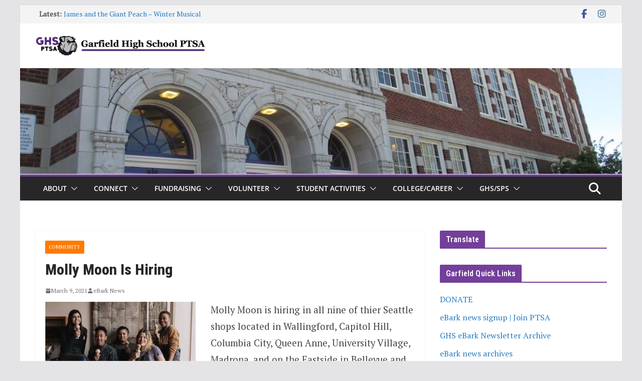

--- FILE ---
content_type: text/html; charset=UTF-8
request_url: https://garfieldptsa.org/molly-moon-is-hiring/
body_size: 31431
content:
		<!doctype html>
		<html lang="en-US">
		
<head>

			<meta charset="UTF-8"/>
		<meta name="viewport" content="width=device-width, initial-scale=1">
		<link rel="profile" href="http://gmpg.org/xfn/11"/>
		
	<meta name='robots' content='index, follow, max-image-preview:large, max-snippet:-1, max-video-preview:-1' />
	<style>img:is([sizes="auto" i], [sizes^="auto," i]) { contain-intrinsic-size: 3000px 1500px }</style>
	
	<!-- This site is optimized with the Yoast SEO plugin v26.6 - https://yoast.com/wordpress/plugins/seo/ -->
	<title>Molly Moon Is Hiring - Garfield High School PTSA</title>
	<link rel="canonical" href="https://garfieldptsa.org/molly-moon-is-hiring/" />
	<meta property="og:locale" content="en_US" />
	<meta property="og:type" content="article" />
	<meta property="og:title" content="Molly Moon Is Hiring - Garfield High School PTSA" />
	<meta property="og:description" content="Molly Moon is hiring in all nine of thier Seattle shops located in Wallingford, Capitol Hill, Columbia City, Queen Anne," />
	<meta property="og:url" content="https://garfieldptsa.org/molly-moon-is-hiring/" />
	<meta property="og:site_name" content="Garfield High School PTSA" />
	<meta property="article:published_time" content="2021-03-09T20:52:17+00:00" />
	<meta property="article:modified_time" content="2021-03-15T18:12:23+00:00" />
	<meta property="og:image" content="https://garfieldptsa.org/wp-content/uploads/2021/03/image002-3-300x199.jpg" />
	<meta name="author" content="eBark News" />
	<meta name="twitter:card" content="summary_large_image" />
	<meta name="twitter:label1" content="Written by" />
	<meta name="twitter:data1" content="eBark News" />
	<script type="application/ld+json" class="yoast-schema-graph">{"@context":"https://schema.org","@graph":[{"@type":"Article","@id":"https://garfieldptsa.org/molly-moon-is-hiring/#article","isPartOf":{"@id":"https://garfieldptsa.org/molly-moon-is-hiring/"},"author":{"name":"eBark News","@id":"https://garfieldptsa.org/#/schema/person/35598beeb3f9143d2917b9d96c1a9051"},"headline":"Molly Moon Is Hiring","datePublished":"2021-03-09T20:52:17+00:00","dateModified":"2021-03-15T18:12:23+00:00","mainEntityOfPage":{"@id":"https://garfieldptsa.org/molly-moon-is-hiring/"},"wordCount":63,"publisher":{"@id":"https://garfieldptsa.org/#organization"},"image":{"@id":"https://garfieldptsa.org/molly-moon-is-hiring/#primaryimage"},"thumbnailUrl":"https://garfieldptsa.org/wp-content/uploads/2021/03/image002-3-300x199.jpg","articleSection":["Community"],"inLanguage":"en-US"},{"@type":"WebPage","@id":"https://garfieldptsa.org/molly-moon-is-hiring/","url":"https://garfieldptsa.org/molly-moon-is-hiring/","name":"Molly Moon Is Hiring - Garfield High School PTSA","isPartOf":{"@id":"https://garfieldptsa.org/#website"},"primaryImageOfPage":{"@id":"https://garfieldptsa.org/molly-moon-is-hiring/#primaryimage"},"image":{"@id":"https://garfieldptsa.org/molly-moon-is-hiring/#primaryimage"},"thumbnailUrl":"https://garfieldptsa.org/wp-content/uploads/2021/03/image002-3-300x199.jpg","datePublished":"2021-03-09T20:52:17+00:00","dateModified":"2021-03-15T18:12:23+00:00","breadcrumb":{"@id":"https://garfieldptsa.org/molly-moon-is-hiring/#breadcrumb"},"inLanguage":"en-US","potentialAction":[{"@type":"ReadAction","target":["https://garfieldptsa.org/molly-moon-is-hiring/"]}]},{"@type":"ImageObject","inLanguage":"en-US","@id":"https://garfieldptsa.org/molly-moon-is-hiring/#primaryimage","url":"https://garfieldptsa.org/wp-content/uploads/2021/03/image002-3.jpg","contentUrl":"https://garfieldptsa.org/wp-content/uploads/2021/03/image002-3.jpg","width":363,"height":241},{"@type":"BreadcrumbList","@id":"https://garfieldptsa.org/molly-moon-is-hiring/#breadcrumb","itemListElement":[{"@type":"ListItem","position":1,"name":"Home","item":"https://garfieldptsa.org/"},{"@type":"ListItem","position":2,"name":"Molly Moon Is Hiring"}]},{"@type":"WebSite","@id":"https://garfieldptsa.org/#website","url":"https://garfieldptsa.org/","name":"Garfield High School PTSA","description":"To advocate for and support the health, education, and full potential of ALL students at Garfield High School through strong collaborative partnerships.","publisher":{"@id":"https://garfieldptsa.org/#organization"},"potentialAction":[{"@type":"SearchAction","target":{"@type":"EntryPoint","urlTemplate":"https://garfieldptsa.org/?s={search_term_string}"},"query-input":{"@type":"PropertyValueSpecification","valueRequired":true,"valueName":"search_term_string"}}],"inLanguage":"en-US"},{"@type":"Organization","@id":"https://garfieldptsa.org/#organization","name":"Garfield High School PTSA","url":"https://garfieldptsa.org/","logo":{"@type":"ImageObject","inLanguage":"en-US","@id":"https://garfieldptsa.org/#/schema/logo/image/","url":"https://garfieldptsa.org/wp-content/uploads/2024/12/cropped-GHS_PTSA-Logo_web_banner.png","contentUrl":"https://garfieldptsa.org/wp-content/uploads/2024/12/cropped-GHS_PTSA-Logo_web_banner.png","width":1500,"height":184,"caption":"Garfield High School PTSA"},"image":{"@id":"https://garfieldptsa.org/#/schema/logo/image/"}},{"@type":"Person","@id":"https://garfieldptsa.org/#/schema/person/35598beeb3f9143d2917b9d96c1a9051","name":"eBark News","image":{"@type":"ImageObject","inLanguage":"en-US","@id":"https://garfieldptsa.org/#/schema/person/image/","url":"https://secure.gravatar.com/avatar/6c95fe70593905d68d86ef5a83fe5d2379a58b3fa58ebc390638e6764746c0ab?s=96&d=mm&r=g","contentUrl":"https://secure.gravatar.com/avatar/6c95fe70593905d68d86ef5a83fe5d2379a58b3fa58ebc390638e6764746c0ab?s=96&d=mm&r=g","caption":"eBark News"},"url":"https://garfieldptsa.org/author/ghs-ebark/"}]}</script>
	<!-- / Yoast SEO plugin. -->


<link rel='dns-prefetch' href='//fonts.googleapis.com' />
<link rel="alternate" type="application/rss+xml" title="Garfield High School PTSA &raquo; Feed" href="https://garfieldptsa.org/feed/" />
<link rel="alternate" type="application/rss+xml" title="Garfield High School PTSA &raquo; Comments Feed" href="https://garfieldptsa.org/comments/feed/" />
<script type="text/javascript">
/* <![CDATA[ */
window._wpemojiSettings = {"baseUrl":"https:\/\/s.w.org\/images\/core\/emoji\/16.0.1\/72x72\/","ext":".png","svgUrl":"https:\/\/s.w.org\/images\/core\/emoji\/16.0.1\/svg\/","svgExt":".svg","source":{"concatemoji":"https:\/\/garfieldptsa.org\/wp-includes\/js\/wp-emoji-release.min.js?ver=6.8.3"}};
/*! This file is auto-generated */
!function(s,n){var o,i,e;function c(e){try{var t={supportTests:e,timestamp:(new Date).valueOf()};sessionStorage.setItem(o,JSON.stringify(t))}catch(e){}}function p(e,t,n){e.clearRect(0,0,e.canvas.width,e.canvas.height),e.fillText(t,0,0);var t=new Uint32Array(e.getImageData(0,0,e.canvas.width,e.canvas.height).data),a=(e.clearRect(0,0,e.canvas.width,e.canvas.height),e.fillText(n,0,0),new Uint32Array(e.getImageData(0,0,e.canvas.width,e.canvas.height).data));return t.every(function(e,t){return e===a[t]})}function u(e,t){e.clearRect(0,0,e.canvas.width,e.canvas.height),e.fillText(t,0,0);for(var n=e.getImageData(16,16,1,1),a=0;a<n.data.length;a++)if(0!==n.data[a])return!1;return!0}function f(e,t,n,a){switch(t){case"flag":return n(e,"\ud83c\udff3\ufe0f\u200d\u26a7\ufe0f","\ud83c\udff3\ufe0f\u200b\u26a7\ufe0f")?!1:!n(e,"\ud83c\udde8\ud83c\uddf6","\ud83c\udde8\u200b\ud83c\uddf6")&&!n(e,"\ud83c\udff4\udb40\udc67\udb40\udc62\udb40\udc65\udb40\udc6e\udb40\udc67\udb40\udc7f","\ud83c\udff4\u200b\udb40\udc67\u200b\udb40\udc62\u200b\udb40\udc65\u200b\udb40\udc6e\u200b\udb40\udc67\u200b\udb40\udc7f");case"emoji":return!a(e,"\ud83e\udedf")}return!1}function g(e,t,n,a){var r="undefined"!=typeof WorkerGlobalScope&&self instanceof WorkerGlobalScope?new OffscreenCanvas(300,150):s.createElement("canvas"),o=r.getContext("2d",{willReadFrequently:!0}),i=(o.textBaseline="top",o.font="600 32px Arial",{});return e.forEach(function(e){i[e]=t(o,e,n,a)}),i}function t(e){var t=s.createElement("script");t.src=e,t.defer=!0,s.head.appendChild(t)}"undefined"!=typeof Promise&&(o="wpEmojiSettingsSupports",i=["flag","emoji"],n.supports={everything:!0,everythingExceptFlag:!0},e=new Promise(function(e){s.addEventListener("DOMContentLoaded",e,{once:!0})}),new Promise(function(t){var n=function(){try{var e=JSON.parse(sessionStorage.getItem(o));if("object"==typeof e&&"number"==typeof e.timestamp&&(new Date).valueOf()<e.timestamp+604800&&"object"==typeof e.supportTests)return e.supportTests}catch(e){}return null}();if(!n){if("undefined"!=typeof Worker&&"undefined"!=typeof OffscreenCanvas&&"undefined"!=typeof URL&&URL.createObjectURL&&"undefined"!=typeof Blob)try{var e="postMessage("+g.toString()+"("+[JSON.stringify(i),f.toString(),p.toString(),u.toString()].join(",")+"));",a=new Blob([e],{type:"text/javascript"}),r=new Worker(URL.createObjectURL(a),{name:"wpTestEmojiSupports"});return void(r.onmessage=function(e){c(n=e.data),r.terminate(),t(n)})}catch(e){}c(n=g(i,f,p,u))}t(n)}).then(function(e){for(var t in e)n.supports[t]=e[t],n.supports.everything=n.supports.everything&&n.supports[t],"flag"!==t&&(n.supports.everythingExceptFlag=n.supports.everythingExceptFlag&&n.supports[t]);n.supports.everythingExceptFlag=n.supports.everythingExceptFlag&&!n.supports.flag,n.DOMReady=!1,n.readyCallback=function(){n.DOMReady=!0}}).then(function(){return e}).then(function(){var e;n.supports.everything||(n.readyCallback(),(e=n.source||{}).concatemoji?t(e.concatemoji):e.wpemoji&&e.twemoji&&(t(e.twemoji),t(e.wpemoji)))}))}((window,document),window._wpemojiSettings);
/* ]]> */
</script>
<link rel='stylesheet' id='ai1ec_style-css' href='//garfieldptsa.org/wp-content/plugins/all-in-one-event-calendar/cache/6f420e53_ai1ec_parsed_css.css?ver=3.0.0' type='text/css' media='all' />
<link rel='stylesheet' id='embedpress-css-css' href='https://garfieldptsa.org/wp-content/plugins/embedpress/assets/css/embedpress.css?ver=1765830367' type='text/css' media='all' />
<link rel='stylesheet' id='embedpress-lazy-load-css-css' href='https://garfieldptsa.org/wp-content/plugins/embedpress/assets/css/lazy-load.css?ver=1765830367' type='text/css' media='all' />
<link rel='stylesheet' id='embedpress-blocks-style-css' href='https://garfieldptsa.org/wp-content/plugins/embedpress/assets/css/blocks.build.css?ver=1765830367' type='text/css' media='all' />
<style id='wp-emoji-styles-inline-css' type='text/css'>

	img.wp-smiley, img.emoji {
		display: inline !important;
		border: none !important;
		box-shadow: none !important;
		height: 1em !important;
		width: 1em !important;
		margin: 0 0.07em !important;
		vertical-align: -0.1em !important;
		background: none !important;
		padding: 0 !important;
	}
</style>
<link rel='stylesheet' id='wp-block-library-css' href='https://garfieldptsa.org/wp-includes/css/dist/block-library/style.min.css?ver=6.8.3' type='text/css' media='all' />
<style id='wp-block-library-theme-inline-css' type='text/css'>
.wp-block-audio :where(figcaption){color:#555;font-size:13px;text-align:center}.is-dark-theme .wp-block-audio :where(figcaption){color:#ffffffa6}.wp-block-audio{margin:0 0 1em}.wp-block-code{border:1px solid #ccc;border-radius:4px;font-family:Menlo,Consolas,monaco,monospace;padding:.8em 1em}.wp-block-embed :where(figcaption){color:#555;font-size:13px;text-align:center}.is-dark-theme .wp-block-embed :where(figcaption){color:#ffffffa6}.wp-block-embed{margin:0 0 1em}.blocks-gallery-caption{color:#555;font-size:13px;text-align:center}.is-dark-theme .blocks-gallery-caption{color:#ffffffa6}:root :where(.wp-block-image figcaption){color:#555;font-size:13px;text-align:center}.is-dark-theme :root :where(.wp-block-image figcaption){color:#ffffffa6}.wp-block-image{margin:0 0 1em}.wp-block-pullquote{border-bottom:4px solid;border-top:4px solid;color:currentColor;margin-bottom:1.75em}.wp-block-pullquote cite,.wp-block-pullquote footer,.wp-block-pullquote__citation{color:currentColor;font-size:.8125em;font-style:normal;text-transform:uppercase}.wp-block-quote{border-left:.25em solid;margin:0 0 1.75em;padding-left:1em}.wp-block-quote cite,.wp-block-quote footer{color:currentColor;font-size:.8125em;font-style:normal;position:relative}.wp-block-quote:where(.has-text-align-right){border-left:none;border-right:.25em solid;padding-left:0;padding-right:1em}.wp-block-quote:where(.has-text-align-center){border:none;padding-left:0}.wp-block-quote.is-large,.wp-block-quote.is-style-large,.wp-block-quote:where(.is-style-plain){border:none}.wp-block-search .wp-block-search__label{font-weight:700}.wp-block-search__button{border:1px solid #ccc;padding:.375em .625em}:where(.wp-block-group.has-background){padding:1.25em 2.375em}.wp-block-separator.has-css-opacity{opacity:.4}.wp-block-separator{border:none;border-bottom:2px solid;margin-left:auto;margin-right:auto}.wp-block-separator.has-alpha-channel-opacity{opacity:1}.wp-block-separator:not(.is-style-wide):not(.is-style-dots){width:100px}.wp-block-separator.has-background:not(.is-style-dots){border-bottom:none;height:1px}.wp-block-separator.has-background:not(.is-style-wide):not(.is-style-dots){height:2px}.wp-block-table{margin:0 0 1em}.wp-block-table td,.wp-block-table th{word-break:normal}.wp-block-table :where(figcaption){color:#555;font-size:13px;text-align:center}.is-dark-theme .wp-block-table :where(figcaption){color:#ffffffa6}.wp-block-video :where(figcaption){color:#555;font-size:13px;text-align:center}.is-dark-theme .wp-block-video :where(figcaption){color:#ffffffa6}.wp-block-video{margin:0 0 1em}:root :where(.wp-block-template-part.has-background){margin-bottom:0;margin-top:0;padding:1.25em 2.375em}
</style>
<link rel='stylesheet' id='awsm-ead-public-css' href='https://garfieldptsa.org/wp-content/plugins/embed-any-document/css/embed-public.min.css?ver=2.7.12' type='text/css' media='all' />
<style id='global-styles-inline-css' type='text/css'>
:root{--wp--preset--aspect-ratio--square: 1;--wp--preset--aspect-ratio--4-3: 4/3;--wp--preset--aspect-ratio--3-4: 3/4;--wp--preset--aspect-ratio--3-2: 3/2;--wp--preset--aspect-ratio--2-3: 2/3;--wp--preset--aspect-ratio--16-9: 16/9;--wp--preset--aspect-ratio--9-16: 9/16;--wp--preset--color--black: #000000;--wp--preset--color--cyan-bluish-gray: #abb8c3;--wp--preset--color--white: #ffffff;--wp--preset--color--pale-pink: #f78da7;--wp--preset--color--vivid-red: #cf2e2e;--wp--preset--color--luminous-vivid-orange: #ff6900;--wp--preset--color--luminous-vivid-amber: #fcb900;--wp--preset--color--light-green-cyan: #7bdcb5;--wp--preset--color--vivid-green-cyan: #00d084;--wp--preset--color--pale-cyan-blue: #8ed1fc;--wp--preset--color--vivid-cyan-blue: #0693e3;--wp--preset--color--vivid-purple: #9b51e0;--wp--preset--color--cm-color-1: #257BC1;--wp--preset--color--cm-color-2: #2270B0;--wp--preset--color--cm-color-3: #FFFFFF;--wp--preset--color--cm-color-4: #F9FEFD;--wp--preset--color--cm-color-5: #27272A;--wp--preset--color--cm-color-6: #16181A;--wp--preset--color--cm-color-7: #8F8F8F;--wp--preset--color--cm-color-8: #FFFFFF;--wp--preset--color--cm-color-9: #C7C7C7;--wp--preset--gradient--vivid-cyan-blue-to-vivid-purple: linear-gradient(135deg,rgba(6,147,227,1) 0%,rgb(155,81,224) 100%);--wp--preset--gradient--light-green-cyan-to-vivid-green-cyan: linear-gradient(135deg,rgb(122,220,180) 0%,rgb(0,208,130) 100%);--wp--preset--gradient--luminous-vivid-amber-to-luminous-vivid-orange: linear-gradient(135deg,rgba(252,185,0,1) 0%,rgba(255,105,0,1) 100%);--wp--preset--gradient--luminous-vivid-orange-to-vivid-red: linear-gradient(135deg,rgba(255,105,0,1) 0%,rgb(207,46,46) 100%);--wp--preset--gradient--very-light-gray-to-cyan-bluish-gray: linear-gradient(135deg,rgb(238,238,238) 0%,rgb(169,184,195) 100%);--wp--preset--gradient--cool-to-warm-spectrum: linear-gradient(135deg,rgb(74,234,220) 0%,rgb(151,120,209) 20%,rgb(207,42,186) 40%,rgb(238,44,130) 60%,rgb(251,105,98) 80%,rgb(254,248,76) 100%);--wp--preset--gradient--blush-light-purple: linear-gradient(135deg,rgb(255,206,236) 0%,rgb(152,150,240) 100%);--wp--preset--gradient--blush-bordeaux: linear-gradient(135deg,rgb(254,205,165) 0%,rgb(254,45,45) 50%,rgb(107,0,62) 100%);--wp--preset--gradient--luminous-dusk: linear-gradient(135deg,rgb(255,203,112) 0%,rgb(199,81,192) 50%,rgb(65,88,208) 100%);--wp--preset--gradient--pale-ocean: linear-gradient(135deg,rgb(255,245,203) 0%,rgb(182,227,212) 50%,rgb(51,167,181) 100%);--wp--preset--gradient--electric-grass: linear-gradient(135deg,rgb(202,248,128) 0%,rgb(113,206,126) 100%);--wp--preset--gradient--midnight: linear-gradient(135deg,rgb(2,3,129) 0%,rgb(40,116,252) 100%);--wp--preset--font-size--small: 13px;--wp--preset--font-size--medium: 16px;--wp--preset--font-size--large: 20px;--wp--preset--font-size--x-large: 24px;--wp--preset--font-size--xx-large: 30px;--wp--preset--font-size--huge: 36px;--wp--preset--font-family--dm-sans: DM Sans, sans-serif;--wp--preset--font-family--public-sans: Public Sans, sans-serif;--wp--preset--font-family--roboto: Roboto, sans-serif;--wp--preset--font-family--segoe-ui: Segoe UI, Arial, sans-serif;--wp--preset--font-family--ibm-plex-serif: IBM Plex Serif, sans-serif;--wp--preset--font-family--inter: Inter, sans-serif;--wp--preset--spacing--20: 0.44rem;--wp--preset--spacing--30: 0.67rem;--wp--preset--spacing--40: 1rem;--wp--preset--spacing--50: 1.5rem;--wp--preset--spacing--60: 2.25rem;--wp--preset--spacing--70: 3.38rem;--wp--preset--spacing--80: 5.06rem;--wp--preset--shadow--natural: 6px 6px 9px rgba(0, 0, 0, 0.2);--wp--preset--shadow--deep: 12px 12px 50px rgba(0, 0, 0, 0.4);--wp--preset--shadow--sharp: 6px 6px 0px rgba(0, 0, 0, 0.2);--wp--preset--shadow--outlined: 6px 6px 0px -3px rgba(255, 255, 255, 1), 6px 6px rgba(0, 0, 0, 1);--wp--preset--shadow--crisp: 6px 6px 0px rgba(0, 0, 0, 1);}:root { --wp--style--global--content-size: 760px;--wp--style--global--wide-size: 1160px; }:where(body) { margin: 0; }.wp-site-blocks > .alignleft { float: left; margin-right: 2em; }.wp-site-blocks > .alignright { float: right; margin-left: 2em; }.wp-site-blocks > .aligncenter { justify-content: center; margin-left: auto; margin-right: auto; }:where(.wp-site-blocks) > * { margin-block-start: 24px; margin-block-end: 0; }:where(.wp-site-blocks) > :first-child { margin-block-start: 0; }:where(.wp-site-blocks) > :last-child { margin-block-end: 0; }:root { --wp--style--block-gap: 24px; }:root :where(.is-layout-flow) > :first-child{margin-block-start: 0;}:root :where(.is-layout-flow) > :last-child{margin-block-end: 0;}:root :where(.is-layout-flow) > *{margin-block-start: 24px;margin-block-end: 0;}:root :where(.is-layout-constrained) > :first-child{margin-block-start: 0;}:root :where(.is-layout-constrained) > :last-child{margin-block-end: 0;}:root :where(.is-layout-constrained) > *{margin-block-start: 24px;margin-block-end: 0;}:root :where(.is-layout-flex){gap: 24px;}:root :where(.is-layout-grid){gap: 24px;}.is-layout-flow > .alignleft{float: left;margin-inline-start: 0;margin-inline-end: 2em;}.is-layout-flow > .alignright{float: right;margin-inline-start: 2em;margin-inline-end: 0;}.is-layout-flow > .aligncenter{margin-left: auto !important;margin-right: auto !important;}.is-layout-constrained > .alignleft{float: left;margin-inline-start: 0;margin-inline-end: 2em;}.is-layout-constrained > .alignright{float: right;margin-inline-start: 2em;margin-inline-end: 0;}.is-layout-constrained > .aligncenter{margin-left: auto !important;margin-right: auto !important;}.is-layout-constrained > :where(:not(.alignleft):not(.alignright):not(.alignfull)){max-width: var(--wp--style--global--content-size);margin-left: auto !important;margin-right: auto !important;}.is-layout-constrained > .alignwide{max-width: var(--wp--style--global--wide-size);}body .is-layout-flex{display: flex;}.is-layout-flex{flex-wrap: wrap;align-items: center;}.is-layout-flex > :is(*, div){margin: 0;}body .is-layout-grid{display: grid;}.is-layout-grid > :is(*, div){margin: 0;}body{padding-top: 0px;padding-right: 0px;padding-bottom: 0px;padding-left: 0px;}a:where(:not(.wp-element-button)){text-decoration: underline;}:root :where(.wp-element-button, .wp-block-button__link){background-color: #32373c;border-width: 0;color: #fff;font-family: inherit;font-size: inherit;line-height: inherit;padding: calc(0.667em + 2px) calc(1.333em + 2px);text-decoration: none;}.has-black-color{color: var(--wp--preset--color--black) !important;}.has-cyan-bluish-gray-color{color: var(--wp--preset--color--cyan-bluish-gray) !important;}.has-white-color{color: var(--wp--preset--color--white) !important;}.has-pale-pink-color{color: var(--wp--preset--color--pale-pink) !important;}.has-vivid-red-color{color: var(--wp--preset--color--vivid-red) !important;}.has-luminous-vivid-orange-color{color: var(--wp--preset--color--luminous-vivid-orange) !important;}.has-luminous-vivid-amber-color{color: var(--wp--preset--color--luminous-vivid-amber) !important;}.has-light-green-cyan-color{color: var(--wp--preset--color--light-green-cyan) !important;}.has-vivid-green-cyan-color{color: var(--wp--preset--color--vivid-green-cyan) !important;}.has-pale-cyan-blue-color{color: var(--wp--preset--color--pale-cyan-blue) !important;}.has-vivid-cyan-blue-color{color: var(--wp--preset--color--vivid-cyan-blue) !important;}.has-vivid-purple-color{color: var(--wp--preset--color--vivid-purple) !important;}.has-cm-color-1-color{color: var(--wp--preset--color--cm-color-1) !important;}.has-cm-color-2-color{color: var(--wp--preset--color--cm-color-2) !important;}.has-cm-color-3-color{color: var(--wp--preset--color--cm-color-3) !important;}.has-cm-color-4-color{color: var(--wp--preset--color--cm-color-4) !important;}.has-cm-color-5-color{color: var(--wp--preset--color--cm-color-5) !important;}.has-cm-color-6-color{color: var(--wp--preset--color--cm-color-6) !important;}.has-cm-color-7-color{color: var(--wp--preset--color--cm-color-7) !important;}.has-cm-color-8-color{color: var(--wp--preset--color--cm-color-8) !important;}.has-cm-color-9-color{color: var(--wp--preset--color--cm-color-9) !important;}.has-black-background-color{background-color: var(--wp--preset--color--black) !important;}.has-cyan-bluish-gray-background-color{background-color: var(--wp--preset--color--cyan-bluish-gray) !important;}.has-white-background-color{background-color: var(--wp--preset--color--white) !important;}.has-pale-pink-background-color{background-color: var(--wp--preset--color--pale-pink) !important;}.has-vivid-red-background-color{background-color: var(--wp--preset--color--vivid-red) !important;}.has-luminous-vivid-orange-background-color{background-color: var(--wp--preset--color--luminous-vivid-orange) !important;}.has-luminous-vivid-amber-background-color{background-color: var(--wp--preset--color--luminous-vivid-amber) !important;}.has-light-green-cyan-background-color{background-color: var(--wp--preset--color--light-green-cyan) !important;}.has-vivid-green-cyan-background-color{background-color: var(--wp--preset--color--vivid-green-cyan) !important;}.has-pale-cyan-blue-background-color{background-color: var(--wp--preset--color--pale-cyan-blue) !important;}.has-vivid-cyan-blue-background-color{background-color: var(--wp--preset--color--vivid-cyan-blue) !important;}.has-vivid-purple-background-color{background-color: var(--wp--preset--color--vivid-purple) !important;}.has-cm-color-1-background-color{background-color: var(--wp--preset--color--cm-color-1) !important;}.has-cm-color-2-background-color{background-color: var(--wp--preset--color--cm-color-2) !important;}.has-cm-color-3-background-color{background-color: var(--wp--preset--color--cm-color-3) !important;}.has-cm-color-4-background-color{background-color: var(--wp--preset--color--cm-color-4) !important;}.has-cm-color-5-background-color{background-color: var(--wp--preset--color--cm-color-5) !important;}.has-cm-color-6-background-color{background-color: var(--wp--preset--color--cm-color-6) !important;}.has-cm-color-7-background-color{background-color: var(--wp--preset--color--cm-color-7) !important;}.has-cm-color-8-background-color{background-color: var(--wp--preset--color--cm-color-8) !important;}.has-cm-color-9-background-color{background-color: var(--wp--preset--color--cm-color-9) !important;}.has-black-border-color{border-color: var(--wp--preset--color--black) !important;}.has-cyan-bluish-gray-border-color{border-color: var(--wp--preset--color--cyan-bluish-gray) !important;}.has-white-border-color{border-color: var(--wp--preset--color--white) !important;}.has-pale-pink-border-color{border-color: var(--wp--preset--color--pale-pink) !important;}.has-vivid-red-border-color{border-color: var(--wp--preset--color--vivid-red) !important;}.has-luminous-vivid-orange-border-color{border-color: var(--wp--preset--color--luminous-vivid-orange) !important;}.has-luminous-vivid-amber-border-color{border-color: var(--wp--preset--color--luminous-vivid-amber) !important;}.has-light-green-cyan-border-color{border-color: var(--wp--preset--color--light-green-cyan) !important;}.has-vivid-green-cyan-border-color{border-color: var(--wp--preset--color--vivid-green-cyan) !important;}.has-pale-cyan-blue-border-color{border-color: var(--wp--preset--color--pale-cyan-blue) !important;}.has-vivid-cyan-blue-border-color{border-color: var(--wp--preset--color--vivid-cyan-blue) !important;}.has-vivid-purple-border-color{border-color: var(--wp--preset--color--vivid-purple) !important;}.has-cm-color-1-border-color{border-color: var(--wp--preset--color--cm-color-1) !important;}.has-cm-color-2-border-color{border-color: var(--wp--preset--color--cm-color-2) !important;}.has-cm-color-3-border-color{border-color: var(--wp--preset--color--cm-color-3) !important;}.has-cm-color-4-border-color{border-color: var(--wp--preset--color--cm-color-4) !important;}.has-cm-color-5-border-color{border-color: var(--wp--preset--color--cm-color-5) !important;}.has-cm-color-6-border-color{border-color: var(--wp--preset--color--cm-color-6) !important;}.has-cm-color-7-border-color{border-color: var(--wp--preset--color--cm-color-7) !important;}.has-cm-color-8-border-color{border-color: var(--wp--preset--color--cm-color-8) !important;}.has-cm-color-9-border-color{border-color: var(--wp--preset--color--cm-color-9) !important;}.has-vivid-cyan-blue-to-vivid-purple-gradient-background{background: var(--wp--preset--gradient--vivid-cyan-blue-to-vivid-purple) !important;}.has-light-green-cyan-to-vivid-green-cyan-gradient-background{background: var(--wp--preset--gradient--light-green-cyan-to-vivid-green-cyan) !important;}.has-luminous-vivid-amber-to-luminous-vivid-orange-gradient-background{background: var(--wp--preset--gradient--luminous-vivid-amber-to-luminous-vivid-orange) !important;}.has-luminous-vivid-orange-to-vivid-red-gradient-background{background: var(--wp--preset--gradient--luminous-vivid-orange-to-vivid-red) !important;}.has-very-light-gray-to-cyan-bluish-gray-gradient-background{background: var(--wp--preset--gradient--very-light-gray-to-cyan-bluish-gray) !important;}.has-cool-to-warm-spectrum-gradient-background{background: var(--wp--preset--gradient--cool-to-warm-spectrum) !important;}.has-blush-light-purple-gradient-background{background: var(--wp--preset--gradient--blush-light-purple) !important;}.has-blush-bordeaux-gradient-background{background: var(--wp--preset--gradient--blush-bordeaux) !important;}.has-luminous-dusk-gradient-background{background: var(--wp--preset--gradient--luminous-dusk) !important;}.has-pale-ocean-gradient-background{background: var(--wp--preset--gradient--pale-ocean) !important;}.has-electric-grass-gradient-background{background: var(--wp--preset--gradient--electric-grass) !important;}.has-midnight-gradient-background{background: var(--wp--preset--gradient--midnight) !important;}.has-small-font-size{font-size: var(--wp--preset--font-size--small) !important;}.has-medium-font-size{font-size: var(--wp--preset--font-size--medium) !important;}.has-large-font-size{font-size: var(--wp--preset--font-size--large) !important;}.has-x-large-font-size{font-size: var(--wp--preset--font-size--x-large) !important;}.has-xx-large-font-size{font-size: var(--wp--preset--font-size--xx-large) !important;}.has-huge-font-size{font-size: var(--wp--preset--font-size--huge) !important;}.has-dm-sans-font-family{font-family: var(--wp--preset--font-family--dm-sans) !important;}.has-public-sans-font-family{font-family: var(--wp--preset--font-family--public-sans) !important;}.has-roboto-font-family{font-family: var(--wp--preset--font-family--roboto) !important;}.has-segoe-ui-font-family{font-family: var(--wp--preset--font-family--segoe-ui) !important;}.has-ibm-plex-serif-font-family{font-family: var(--wp--preset--font-family--ibm-plex-serif) !important;}.has-inter-font-family{font-family: var(--wp--preset--font-family--inter) !important;}
:root :where(.wp-block-pullquote){font-size: 1.5em;line-height: 1.6;}
</style>
<link rel='stylesheet' id='ultimeter-css' href='https://garfieldptsa.org/wp-content/plugins/ultimeter/assets/css/ultimeter-public.css?ver=3.0.8' type='text/css' media='all' />
<link rel='stylesheet' id='colormag_style-css' href='https://garfieldptsa.org/wp-content/themes/colormag/style.css?ver=1767270402' type='text/css' media='all' />
<style id='colormag_style-inline-css' type='text/css'>
.colormag-button,
			blockquote, button,
			input[type=reset],
			input[type=button],
			input[type=submit],
			.cm-home-icon.front_page_on,
			.cm-post-categories a,
			.cm-primary-nav ul li ul li:hover,
			.cm-primary-nav ul li.current-menu-item,
			.cm-primary-nav ul li.current_page_ancestor,
			.cm-primary-nav ul li.current-menu-ancestor,
			.cm-primary-nav ul li.current_page_item,
			.cm-primary-nav ul li:hover,
			.cm-primary-nav ul li.focus,
			.cm-mobile-nav li a:hover,
			.colormag-header-clean #cm-primary-nav .cm-menu-toggle:hover,
			.cm-header .cm-mobile-nav li:hover,
			.cm-header .cm-mobile-nav li.current-page-ancestor,
			.cm-header .cm-mobile-nav li.current-menu-ancestor,
			.cm-header .cm-mobile-nav li.current-page-item,
			.cm-header .cm-mobile-nav li.current-menu-item,
			.cm-primary-nav ul li.focus > a,
			.cm-layout-2 .cm-primary-nav ul ul.sub-menu li.focus > a,
			.cm-mobile-nav .current-menu-item>a, .cm-mobile-nav .current_page_item>a,
			.colormag-header-clean .cm-mobile-nav li:hover > a,
			.colormag-header-clean .cm-mobile-nav li.current-page-ancestor > a,
			.colormag-header-clean .cm-mobile-nav li.current-menu-ancestor > a,
			.colormag-header-clean .cm-mobile-nav li.current-page-item > a,
			.colormag-header-clean .cm-mobile-nav li.current-menu-item > a,
			.fa.search-top:hover,
			.widget_call_to_action .btn--primary,
			.colormag-footer--classic .cm-footer-cols .cm-row .cm-widget-title span::before,
			.colormag-footer--classic-bordered .cm-footer-cols .cm-row .cm-widget-title span::before,
			.cm-featured-posts .cm-widget-title span,
			.cm-featured-category-slider-widget .cm-slide-content .cm-entry-header-meta .cm-post-categories a,
			.cm-highlighted-posts .cm-post-content .cm-entry-header-meta .cm-post-categories a,
			.cm-category-slide-next, .cm-category-slide-prev, .slide-next,
			.slide-prev, .cm-tabbed-widget ul li, .cm-posts .wp-pagenavi .current,
			.cm-posts .wp-pagenavi a:hover, .cm-secondary .cm-widget-title span,
			.cm-posts .post .cm-post-content .cm-entry-header-meta .cm-post-categories a,
			.cm-page-header .cm-page-title span, .entry-meta .post-format i,
			.format-link .cm-entry-summary a, .cm-entry-button, .infinite-scroll .tg-infinite-scroll,
			.no-more-post-text, .pagination span,
			.comments-area .comment-author-link span,
			.cm-footer-cols .cm-row .cm-widget-title span,
			.advertisement_above_footer .cm-widget-title span,
			.error, .cm-primary .cm-widget-title span,
			.related-posts-wrapper.style-three .cm-post-content .cm-entry-title a:hover:before,
			.cm-slider-area .cm-widget-title span,
			.cm-beside-slider-widget .cm-widget-title span,
			.top-full-width-sidebar .cm-widget-title span,
			.wp-block-quote, .wp-block-quote.is-style-large,
			.wp-block-quote.has-text-align-right,
			.cm-error-404 .cm-btn, .widget .wp-block-heading, .wp-block-search button,
			.widget a::before, .cm-post-date a::before,
			.byline a::before,
			.colormag-footer--classic-bordered .cm-widget-title::before,
			.wp-block-button__link,
			#cm-tertiary .cm-widget-title span,
			.link-pagination .post-page-numbers.current,
			.wp-block-query-pagination-numbers .page-numbers.current,
			.wp-element-button,
			.wp-block-button .wp-block-button__link,
			.wp-element-button,
			.cm-layout-2 .cm-primary-nav ul ul.sub-menu li:hover,
			.cm-layout-2 .cm-primary-nav ul ul.sub-menu li.current-menu-ancestor,
			.cm-layout-2 .cm-primary-nav ul ul.sub-menu li.current-menu-item,
			.cm-layout-2 .cm-primary-nav ul ul.sub-menu li.focus,
			.search-wrap button,
			.page-numbers .current,
			.cm-footer-builder .cm-widget-title span,
			.wp-block-search .wp-element-button:hover{background-color:#733f9b;}a,
			.cm-layout-2 #cm-primary-nav .fa.search-top:hover,
			.cm-layout-2 #cm-primary-nav.cm-mobile-nav .cm-random-post a:hover .fa-random,
			.cm-layout-2 #cm-primary-nav.cm-primary-nav .cm-random-post a:hover .fa-random,
			.cm-layout-2 .breaking-news .newsticker a:hover,
			.cm-layout-2 .cm-primary-nav ul li.current-menu-item > a,
			.cm-layout-2 .cm-primary-nav ul li.current_page_item > a,
			.cm-layout-2 .cm-primary-nav ul li:hover > a,
			.cm-layout-2 .cm-primary-nav ul li.focus > a
			.dark-skin .cm-layout-2-style-1 #cm-primary-nav.cm-primary-nav .cm-home-icon:hover .fa,
			.byline a:hover, .comments a:hover, .cm-edit-link a:hover, .cm-post-date a:hover,
			.social-links:not(.cm-header-actions .social-links) i.fa:hover, .cm-tag-links a:hover,
			.colormag-header-clean .social-links li:hover i.fa, .cm-layout-2-style-1 .social-links li:hover i.fa,
			.colormag-header-clean .breaking-news .newsticker a:hover, .widget_featured_posts .article-content .cm-entry-title a:hover,
			.widget_featured_slider .slide-content .cm-below-entry-meta .byline a:hover,
			.widget_featured_slider .slide-content .cm-below-entry-meta .comments a:hover,
			.widget_featured_slider .slide-content .cm-below-entry-meta .cm-post-date a:hover,
			.widget_featured_slider .slide-content .cm-entry-title a:hover,
			.widget_block_picture_news.widget_featured_posts .article-content .cm-entry-title a:hover,
			.widget_highlighted_posts .article-content .cm-below-entry-meta .byline a:hover,
			.widget_highlighted_posts .article-content .cm-below-entry-meta .comments a:hover,
			.widget_highlighted_posts .article-content .cm-below-entry-meta .cm-post-date a:hover,
			.widget_highlighted_posts .article-content .cm-entry-title a:hover, i.fa-arrow-up, i.fa-arrow-down,
			.cm-site-title a, #content .post .article-content .cm-entry-title a:hover, .entry-meta .byline i,
			.entry-meta .cat-links i, .entry-meta a, .post .cm-entry-title a:hover, .search .cm-entry-title a:hover,
			.entry-meta .comments-link a:hover, .entry-meta .cm-edit-link a:hover, .entry-meta .cm-post-date a:hover,
			.entry-meta .cm-tag-links a:hover, .single #content .tags a:hover, .count, .next a:hover, .previous a:hover,
			.related-posts-main-title .fa, .single-related-posts .article-content .cm-entry-title a:hover,
			.pagination a span:hover,
			#content .comments-area a.comment-cm-edit-link:hover, #content .comments-area a.comment-permalink:hover,
			#content .comments-area article header cite a:hover, .comments-area .comment-author-link a:hover,
			.comment .comment-reply-link:hover,
			.nav-next a, .nav-previous a,
			#cm-footer .cm-footer-menu ul li a:hover,
			.cm-footer-cols .cm-row a:hover, a#scroll-up i, .related-posts-wrapper-flyout .cm-entry-title a:hover,
			.human-diff-time .human-diff-time-display:hover,
			.cm-layout-2-style-1 #cm-primary-nav .fa:hover,
			.cm-footer-bar a,
			.cm-post-date a:hover,
			.cm-author a:hover,
			.cm-comments-link a:hover,
			.cm-tag-links a:hover,
			.cm-edit-link a:hover,
			.cm-footer-bar .copyright a,
			.cm-featured-posts .cm-entry-title a:hover,
			.cm-posts .post .cm-post-content .cm-entry-title a:hover,
			.cm-posts .post .single-title-above .cm-entry-title a:hover,
			.cm-layout-2 .cm-primary-nav ul li:hover > a,
			.cm-layout-2 #cm-primary-nav .fa:hover,
			.cm-entry-title a:hover,
			button:hover, input[type="button"]:hover,
			input[type="reset"]:hover,
			input[type="submit"]:hover,
			.wp-block-button .wp-block-button__link:hover,
			.cm-button:hover,
			.wp-element-button:hover,
			li.product .added_to_cart:hover,
			.comments-area .comment-permalink:hover,
			.cm-footer-bar-area .cm-footer-bar__2 a{color:#733f9b;}#cm-primary-nav,
			.cm-contained .cm-header-2 .cm-row, .cm-header-builder.cm-full-width .cm-main-header .cm-header-bottom-row{border-top-color:#733f9b;}.cm-layout-2 #cm-primary-nav,
			.cm-layout-2 .cm-primary-nav ul ul.sub-menu li:hover,
			.cm-layout-2 .cm-primary-nav ul > li:hover > a,
			.cm-layout-2 .cm-primary-nav ul > li.current-menu-item > a,
			.cm-layout-2 .cm-primary-nav ul > li.current-menu-ancestor > a,
			.cm-layout-2 .cm-primary-nav ul ul.sub-menu li.current-menu-ancestor,
			.cm-layout-2 .cm-primary-nav ul ul.sub-menu li.current-menu-item,
			.cm-layout-2 .cm-primary-nav ul ul.sub-menu li.focus,
			cm-layout-2 .cm-primary-nav ul ul.sub-menu li.current-menu-ancestor,
			cm-layout-2 .cm-primary-nav ul ul.sub-menu li.current-menu-item,
			cm-layout-2 #cm-primary-nav .cm-menu-toggle:hover,
			cm-layout-2 #cm-primary-nav.cm-mobile-nav .cm-menu-toggle,
			cm-layout-2 .cm-primary-nav ul > li:hover > a,
			cm-layout-2 .cm-primary-nav ul > li.current-menu-item > a,
			cm-layout-2 .cm-primary-nav ul > li.current-menu-ancestor > a,
			.cm-layout-2 .cm-primary-nav ul li.focus > a, .pagination a span:hover,
			.cm-error-404 .cm-btn,
			.single-post .cm-post-categories a::after,
			.widget .block-title,
			.cm-layout-2 .cm-primary-nav ul li.focus > a,
			button,
			input[type="button"],
			input[type="reset"],
			input[type="submit"],
			.wp-block-button .wp-block-button__link,
			.cm-button,
			.wp-element-button,
			li.product .added_to_cart{border-color:#733f9b;}.cm-secondary .cm-widget-title,
			#cm-tertiary .cm-widget-title,
			.widget_featured_posts .widget-title,
			#secondary .widget-title,
			#cm-tertiary .widget-title,
			.cm-page-header .cm-page-title,
			.cm-footer-cols .cm-row .widget-title,
			.advertisement_above_footer .widget-title,
			#primary .widget-title,
			.widget_slider_area .widget-title,
			.widget_beside_slider .widget-title,
			.top-full-width-sidebar .widget-title,
			.cm-footer-cols .cm-row .cm-widget-title,
			.cm-footer-bar .copyright a,
			.cm-layout-2.cm-layout-2-style-2 #cm-primary-nav,
			.cm-layout-2 .cm-primary-nav ul > li:hover > a,
			.cm-footer-builder .cm-widget-title,
			.cm-layout-2 .cm-primary-nav ul > li.current-menu-item > a{border-bottom-color:#733f9b;}body{color:#444444;}.cm-posts .post{box-shadow:0px 0px 2px 0px #E4E4E7;}.cm-entry-summary a{color:#1e73be;}.cm-entry-summary a:hover,
			.pagebuilder-content a:hover, .pagebuilder-content a:hover{color:#733f9b;}body,
			button,
			input,
			select,
			textarea,
			blockquote p,
			.entry-meta,
			.cm-entry-button,
			dl,
			.previous a,
			.next a,
			.nav-previous a,
			.nav-next a,
			#respond h3#reply-title #cancel-comment-reply-link,
			#respond form input[type="text"],
			#respond form textarea,
			.cm-secondary .widget,
			.cm-error-404 .widget,
			.cm-entry-summary p{font-family:PT Serif;font-weight:400;font-size:16px;}h1 ,h2, h3, h4, h5, h6{font-family:Roboto;font-style:inherit;font-weight:400;}h1{font-family:Roboto;font-weight:700;font-size:66px;}h2{font-family:Roboto Condensed;font-weight:500;font-size:48px;}h3{font-family:Roboto Condensed;font-weight:700;font-size:30px;}h4{font-family:Roboto Condensed;font-weight:500;font-size:24px;}h5{font-family:Roboto Condensed;text-transform:uppercase;font-weight:500;font-size:20px;}h6{font-family:Roboto;font-weight:400;font-size:18px;}.cm-entry-title{font-family:Roboto Condensed;font-weight:600;font-size:30px;}.single .cm-entry-header .cm-entry-title{font-family:Roboto Condensed;font-weight:800;font-size:30px;}@media screen and (min-width: 992px) {.cm-primary{width:70%;}}.colormag-button,
			input[type="reset"],
			input[type="button"],
			input[type="submit"],
			button,
			.cm-entry-button span,
			.wp-block-button .wp-block-button__link{color:#ffffff;}.colormag-button,
			input[type="reset"],
			input[type="button"],
			input[type="submit"],
			button,
			.cm-entry-button span,
			.wp-block-button .wp-block-button__link{background-color:#910eff;}.colormag-button:hover,
			input[type="reset"]:hover,
			input[type="button"]:hover,
			input[type="submit"]:hover,
			button:hover,
			.cm-entry-button span:hover,
			.wp-block-button .wp-block-button__link:hover{background-color:#1a121b;}.cm-content{background-color:#ffffff;background-size:contain;}body,body.boxed{background-color:7700b7;background-position:;background-size:;background-attachment:fixed;background-repeat:no-repeat;}.cm-header .cm-menu-toggle svg,
			.cm-header .cm-menu-toggle svg{fill:#fff;}.cm-footer-bar-area .cm-footer-bar__2 a{color:#207daf;}.colormag-button,
			blockquote, button,
			input[type=reset],
			input[type=button],
			input[type=submit],
			.cm-home-icon.front_page_on,
			.cm-post-categories a,
			.cm-primary-nav ul li ul li:hover,
			.cm-primary-nav ul li.current-menu-item,
			.cm-primary-nav ul li.current_page_ancestor,
			.cm-primary-nav ul li.current-menu-ancestor,
			.cm-primary-nav ul li.current_page_item,
			.cm-primary-nav ul li:hover,
			.cm-primary-nav ul li.focus,
			.cm-mobile-nav li a:hover,
			.colormag-header-clean #cm-primary-nav .cm-menu-toggle:hover,
			.cm-header .cm-mobile-nav li:hover,
			.cm-header .cm-mobile-nav li.current-page-ancestor,
			.cm-header .cm-mobile-nav li.current-menu-ancestor,
			.cm-header .cm-mobile-nav li.current-page-item,
			.cm-header .cm-mobile-nav li.current-menu-item,
			.cm-primary-nav ul li.focus > a,
			.cm-layout-2 .cm-primary-nav ul ul.sub-menu li.focus > a,
			.cm-mobile-nav .current-menu-item>a, .cm-mobile-nav .current_page_item>a,
			.colormag-header-clean .cm-mobile-nav li:hover > a,
			.colormag-header-clean .cm-mobile-nav li.current-page-ancestor > a,
			.colormag-header-clean .cm-mobile-nav li.current-menu-ancestor > a,
			.colormag-header-clean .cm-mobile-nav li.current-page-item > a,
			.colormag-header-clean .cm-mobile-nav li.current-menu-item > a,
			.fa.search-top:hover,
			.widget_call_to_action .btn--primary,
			.colormag-footer--classic .cm-footer-cols .cm-row .cm-widget-title span::before,
			.colormag-footer--classic-bordered .cm-footer-cols .cm-row .cm-widget-title span::before,
			.cm-featured-posts .cm-widget-title span,
			.cm-featured-category-slider-widget .cm-slide-content .cm-entry-header-meta .cm-post-categories a,
			.cm-highlighted-posts .cm-post-content .cm-entry-header-meta .cm-post-categories a,
			.cm-category-slide-next, .cm-category-slide-prev, .slide-next,
			.slide-prev, .cm-tabbed-widget ul li, .cm-posts .wp-pagenavi .current,
			.cm-posts .wp-pagenavi a:hover, .cm-secondary .cm-widget-title span,
			.cm-posts .post .cm-post-content .cm-entry-header-meta .cm-post-categories a,
			.cm-page-header .cm-page-title span, .entry-meta .post-format i,
			.format-link .cm-entry-summary a, .cm-entry-button, .infinite-scroll .tg-infinite-scroll,
			.no-more-post-text, .pagination span,
			.comments-area .comment-author-link span,
			.cm-footer-cols .cm-row .cm-widget-title span,
			.advertisement_above_footer .cm-widget-title span,
			.error, .cm-primary .cm-widget-title span,
			.related-posts-wrapper.style-three .cm-post-content .cm-entry-title a:hover:before,
			.cm-slider-area .cm-widget-title span,
			.cm-beside-slider-widget .cm-widget-title span,
			.top-full-width-sidebar .cm-widget-title span,
			.wp-block-quote, .wp-block-quote.is-style-large,
			.wp-block-quote.has-text-align-right,
			.cm-error-404 .cm-btn, .widget .wp-block-heading, .wp-block-search button,
			.widget a::before, .cm-post-date a::before,
			.byline a::before,
			.colormag-footer--classic-bordered .cm-widget-title::before,
			.wp-block-button__link,
			#cm-tertiary .cm-widget-title span,
			.link-pagination .post-page-numbers.current,
			.wp-block-query-pagination-numbers .page-numbers.current,
			.wp-element-button,
			.wp-block-button .wp-block-button__link,
			.wp-element-button,
			.cm-layout-2 .cm-primary-nav ul ul.sub-menu li:hover,
			.cm-layout-2 .cm-primary-nav ul ul.sub-menu li.current-menu-ancestor,
			.cm-layout-2 .cm-primary-nav ul ul.sub-menu li.current-menu-item,
			.cm-layout-2 .cm-primary-nav ul ul.sub-menu li.focus,
			.search-wrap button,
			.page-numbers .current,
			.cm-footer-builder .cm-widget-title span,
			.wp-block-search .wp-element-button:hover{background-color:#733f9b;}a,
			.cm-layout-2 #cm-primary-nav .fa.search-top:hover,
			.cm-layout-2 #cm-primary-nav.cm-mobile-nav .cm-random-post a:hover .fa-random,
			.cm-layout-2 #cm-primary-nav.cm-primary-nav .cm-random-post a:hover .fa-random,
			.cm-layout-2 .breaking-news .newsticker a:hover,
			.cm-layout-2 .cm-primary-nav ul li.current-menu-item > a,
			.cm-layout-2 .cm-primary-nav ul li.current_page_item > a,
			.cm-layout-2 .cm-primary-nav ul li:hover > a,
			.cm-layout-2 .cm-primary-nav ul li.focus > a
			.dark-skin .cm-layout-2-style-1 #cm-primary-nav.cm-primary-nav .cm-home-icon:hover .fa,
			.byline a:hover, .comments a:hover, .cm-edit-link a:hover, .cm-post-date a:hover,
			.social-links:not(.cm-header-actions .social-links) i.fa:hover, .cm-tag-links a:hover,
			.colormag-header-clean .social-links li:hover i.fa, .cm-layout-2-style-1 .social-links li:hover i.fa,
			.colormag-header-clean .breaking-news .newsticker a:hover, .widget_featured_posts .article-content .cm-entry-title a:hover,
			.widget_featured_slider .slide-content .cm-below-entry-meta .byline a:hover,
			.widget_featured_slider .slide-content .cm-below-entry-meta .comments a:hover,
			.widget_featured_slider .slide-content .cm-below-entry-meta .cm-post-date a:hover,
			.widget_featured_slider .slide-content .cm-entry-title a:hover,
			.widget_block_picture_news.widget_featured_posts .article-content .cm-entry-title a:hover,
			.widget_highlighted_posts .article-content .cm-below-entry-meta .byline a:hover,
			.widget_highlighted_posts .article-content .cm-below-entry-meta .comments a:hover,
			.widget_highlighted_posts .article-content .cm-below-entry-meta .cm-post-date a:hover,
			.widget_highlighted_posts .article-content .cm-entry-title a:hover, i.fa-arrow-up, i.fa-arrow-down,
			.cm-site-title a, #content .post .article-content .cm-entry-title a:hover, .entry-meta .byline i,
			.entry-meta .cat-links i, .entry-meta a, .post .cm-entry-title a:hover, .search .cm-entry-title a:hover,
			.entry-meta .comments-link a:hover, .entry-meta .cm-edit-link a:hover, .entry-meta .cm-post-date a:hover,
			.entry-meta .cm-tag-links a:hover, .single #content .tags a:hover, .count, .next a:hover, .previous a:hover,
			.related-posts-main-title .fa, .single-related-posts .article-content .cm-entry-title a:hover,
			.pagination a span:hover,
			#content .comments-area a.comment-cm-edit-link:hover, #content .comments-area a.comment-permalink:hover,
			#content .comments-area article header cite a:hover, .comments-area .comment-author-link a:hover,
			.comment .comment-reply-link:hover,
			.nav-next a, .nav-previous a,
			#cm-footer .cm-footer-menu ul li a:hover,
			.cm-footer-cols .cm-row a:hover, a#scroll-up i, .related-posts-wrapper-flyout .cm-entry-title a:hover,
			.human-diff-time .human-diff-time-display:hover,
			.cm-layout-2-style-1 #cm-primary-nav .fa:hover,
			.cm-footer-bar a,
			.cm-post-date a:hover,
			.cm-author a:hover,
			.cm-comments-link a:hover,
			.cm-tag-links a:hover,
			.cm-edit-link a:hover,
			.cm-footer-bar .copyright a,
			.cm-featured-posts .cm-entry-title a:hover,
			.cm-posts .post .cm-post-content .cm-entry-title a:hover,
			.cm-posts .post .single-title-above .cm-entry-title a:hover,
			.cm-layout-2 .cm-primary-nav ul li:hover > a,
			.cm-layout-2 #cm-primary-nav .fa:hover,
			.cm-entry-title a:hover,
			button:hover, input[type="button"]:hover,
			input[type="reset"]:hover,
			input[type="submit"]:hover,
			.wp-block-button .wp-block-button__link:hover,
			.cm-button:hover,
			.wp-element-button:hover,
			li.product .added_to_cart:hover,
			.comments-area .comment-permalink:hover,
			.cm-footer-bar-area .cm-footer-bar__2 a{color:#733f9b;}#cm-primary-nav,
			.cm-contained .cm-header-2 .cm-row, .cm-header-builder.cm-full-width .cm-main-header .cm-header-bottom-row{border-top-color:#733f9b;}.cm-layout-2 #cm-primary-nav,
			.cm-layout-2 .cm-primary-nav ul ul.sub-menu li:hover,
			.cm-layout-2 .cm-primary-nav ul > li:hover > a,
			.cm-layout-2 .cm-primary-nav ul > li.current-menu-item > a,
			.cm-layout-2 .cm-primary-nav ul > li.current-menu-ancestor > a,
			.cm-layout-2 .cm-primary-nav ul ul.sub-menu li.current-menu-ancestor,
			.cm-layout-2 .cm-primary-nav ul ul.sub-menu li.current-menu-item,
			.cm-layout-2 .cm-primary-nav ul ul.sub-menu li.focus,
			cm-layout-2 .cm-primary-nav ul ul.sub-menu li.current-menu-ancestor,
			cm-layout-2 .cm-primary-nav ul ul.sub-menu li.current-menu-item,
			cm-layout-2 #cm-primary-nav .cm-menu-toggle:hover,
			cm-layout-2 #cm-primary-nav.cm-mobile-nav .cm-menu-toggle,
			cm-layout-2 .cm-primary-nav ul > li:hover > a,
			cm-layout-2 .cm-primary-nav ul > li.current-menu-item > a,
			cm-layout-2 .cm-primary-nav ul > li.current-menu-ancestor > a,
			.cm-layout-2 .cm-primary-nav ul li.focus > a, .pagination a span:hover,
			.cm-error-404 .cm-btn,
			.single-post .cm-post-categories a::after,
			.widget .block-title,
			.cm-layout-2 .cm-primary-nav ul li.focus > a,
			button,
			input[type="button"],
			input[type="reset"],
			input[type="submit"],
			.wp-block-button .wp-block-button__link,
			.cm-button,
			.wp-element-button,
			li.product .added_to_cart{border-color:#733f9b;}.cm-secondary .cm-widget-title,
			#cm-tertiary .cm-widget-title,
			.widget_featured_posts .widget-title,
			#secondary .widget-title,
			#cm-tertiary .widget-title,
			.cm-page-header .cm-page-title,
			.cm-footer-cols .cm-row .widget-title,
			.advertisement_above_footer .widget-title,
			#primary .widget-title,
			.widget_slider_area .widget-title,
			.widget_beside_slider .widget-title,
			.top-full-width-sidebar .widget-title,
			.cm-footer-cols .cm-row .cm-widget-title,
			.cm-footer-bar .copyright a,
			.cm-layout-2.cm-layout-2-style-2 #cm-primary-nav,
			.cm-layout-2 .cm-primary-nav ul > li:hover > a,
			.cm-footer-builder .cm-widget-title,
			.cm-layout-2 .cm-primary-nav ul > li.current-menu-item > a{border-bottom-color:#733f9b;}body{color:#444444;}.cm-posts .post{box-shadow:0px 0px 2px 0px #E4E4E7;}.cm-entry-summary a{color:#1e73be;}.cm-entry-summary a:hover,
			.pagebuilder-content a:hover, .pagebuilder-content a:hover{color:#733f9b;}body,
			button,
			input,
			select,
			textarea,
			blockquote p,
			.entry-meta,
			.cm-entry-button,
			dl,
			.previous a,
			.next a,
			.nav-previous a,
			.nav-next a,
			#respond h3#reply-title #cancel-comment-reply-link,
			#respond form input[type="text"],
			#respond form textarea,
			.cm-secondary .widget,
			.cm-error-404 .widget,
			.cm-entry-summary p{font-family:PT Serif;font-weight:400;font-size:16px;}h1 ,h2, h3, h4, h5, h6{font-family:Roboto;font-style:inherit;font-weight:400;}h1{font-family:Roboto;font-weight:700;font-size:66px;}h2{font-family:Roboto Condensed;font-weight:500;font-size:48px;}h3{font-family:Roboto Condensed;font-weight:700;font-size:30px;}h4{font-family:Roboto Condensed;font-weight:500;font-size:24px;}h5{font-family:Roboto Condensed;text-transform:uppercase;font-weight:500;font-size:20px;}h6{font-family:Roboto;font-weight:400;font-size:18px;}.cm-entry-title{font-family:Roboto Condensed;font-weight:600;font-size:30px;}.single .cm-entry-header .cm-entry-title{font-family:Roboto Condensed;font-weight:800;font-size:30px;}@media screen and (min-width: 992px) {.cm-primary{width:70%;}}.colormag-button,
			input[type="reset"],
			input[type="button"],
			input[type="submit"],
			button,
			.cm-entry-button span,
			.wp-block-button .wp-block-button__link{color:#ffffff;}.colormag-button,
			input[type="reset"],
			input[type="button"],
			input[type="submit"],
			button,
			.cm-entry-button span,
			.wp-block-button .wp-block-button__link{background-color:#910eff;}.colormag-button:hover,
			input[type="reset"]:hover,
			input[type="button"]:hover,
			input[type="submit"]:hover,
			button:hover,
			.cm-entry-button span:hover,
			.wp-block-button .wp-block-button__link:hover{background-color:#1a121b;}.cm-content{background-color:#ffffff;background-size:contain;}body,body.boxed{background-color:7700b7;background-position:;background-size:;background-attachment:fixed;background-repeat:no-repeat;}.cm-header .cm-menu-toggle svg,
			.cm-header .cm-menu-toggle svg{fill:#fff;}.cm-footer-bar-area .cm-footer-bar__2 a{color:#207daf;}.cm-header-builder .cm-header-buttons .cm-header-button .cm-button{background-color:#207daf;}.cm-header-builder .cm-header-top-row{background-color:#f4f4f5;}.cm-header-builder .cm-primary-nav .sub-menu, .cm-header-builder .cm-primary-nav .children{background-color:#232323;background-size:contain;}.cm-header-builder nav.cm-secondary-nav ul.sub-menu, .cm-header-builder .cm-secondary-nav .children{background-color:#232323;background-size:contain;}:root{--top-grid-columns: 4;
			--main-grid-columns: 4;
			--bottom-grid-columns: 2;
			}.cm-footer-builder .cm-footer-bottom-row .cm-footer-col{flex-direction: column;}.cm-footer-builder .cm-footer-main-row .cm-footer-col{flex-direction: column;}.cm-footer-builder .cm-footer-top-row .cm-footer-col{flex-direction: column;} :root{--cm-color-1: #257BC1;--cm-color-2: #2270B0;--cm-color-3: #FFFFFF;--cm-color-4: #F9FEFD;--cm-color-5: #27272A;--cm-color-6: #16181A;--cm-color-7: #8F8F8F;--cm-color-8: #FFFFFF;--cm-color-9: #C7C7C7;}.mzb-featured-posts, .mzb-social-icon, .mzb-featured-categories, .mzb-social-icons-insert{--color--light--primary:rgba(115,63,155,0.1);}body{--color--light--primary:#733f9b;--color--primary:#733f9b;}:root {--wp--preset--color--cm-color-1:#257BC1;--wp--preset--color--cm-color-2:#2270B0;--wp--preset--color--cm-color-3:#FFFFFF;--wp--preset--color--cm-color-4:#F9FEFD;--wp--preset--color--cm-color-5:#27272A;--wp--preset--color--cm-color-6:#16181A;--wp--preset--color--cm-color-7:#8F8F8F;--wp--preset--color--cm-color-8:#FFFFFF;--wp--preset--color--cm-color-9:#C7C7C7;}:root {--e-global-color-cmcolor1: #257BC1;--e-global-color-cmcolor2: #2270B0;--e-global-color-cmcolor3: #FFFFFF;--e-global-color-cmcolor4: #F9FEFD;--e-global-color-cmcolor5: #27272A;--e-global-color-cmcolor6: #16181A;--e-global-color-cmcolor7: #8F8F8F;--e-global-color-cmcolor8: #FFFFFF;--e-global-color-cmcolor9: #C7C7C7;}
</style>
<link rel='stylesheet' id='font-awesome-all-css' href='https://garfieldptsa.org/wp-content/themes/colormag/inc/customizer/customind/assets/fontawesome/v6/css/all.min.css?ver=6.2.4' type='text/css' media='all' />
<link rel='stylesheet' id='colormag_google_fonts-css' href='https://fonts.googleapis.com/css?family=Roboto+Condensed%3A600%2C800%2C500%2C700%7CRoboto%3A400%2C700%7CPT+Serif%3A400&#038;ver=4.1.2' type='text/css' media='all' />
<link rel='stylesheet' id='colormag-featured-image-popup-css-css' href='https://garfieldptsa.org/wp-content/themes/colormag/assets/js/magnific-popup/magnific-popup.min.css?ver=4.1.2' type='text/css' media='all' />
<link rel='stylesheet' id='font-awesome-4-css' href='https://garfieldptsa.org/wp-content/themes/colormag/assets/library/font-awesome/css/v4-shims.min.css?ver=4.7.0' type='text/css' media='all' />
<link rel='stylesheet' id='colormag-font-awesome-6-css' href='https://garfieldptsa.org/wp-content/themes/colormag/inc/customizer/customind/assets/fontawesome/v6/css/all.min.css?ver=6.2.4' type='text/css' media='all' />
<script type="text/javascript" src="https://garfieldptsa.org/wp-includes/js/jquery/jquery.min.js?ver=3.7.1" id="jquery-core-js"></script>
<script type="text/javascript" src="https://garfieldptsa.org/wp-includes/js/jquery/jquery-migrate.min.js?ver=3.4.1" id="jquery-migrate-js"></script>
<!--[if lte IE 8]>
<script type="text/javascript" src="https://garfieldptsa.org/wp-content/themes/colormag/assets/js/html5shiv.min.js?ver=4.1.2" id="html5-js"></script>
<![endif]-->
<link rel="https://api.w.org/" href="https://garfieldptsa.org/wp-json/" /><link rel="alternate" title="JSON" type="application/json" href="https://garfieldptsa.org/wp-json/wp/v2/posts/11507" /><link rel="EditURI" type="application/rsd+xml" title="RSD" href="https://garfieldptsa.org/xmlrpc.php?rsd" />
<meta name="generator" content="WordPress 6.8.3" />
<link rel='shortlink' href='https://garfieldptsa.org/?p=11507' />
<meta name="cdp-version" content="1.5.0" /><style class='wp-fonts-local' type='text/css'>
@font-face{font-family:"DM Sans";font-style:normal;font-weight:100 900;font-display:fallback;src:url('https://fonts.gstatic.com/s/dmsans/v15/rP2Hp2ywxg089UriCZOIHTWEBlw.woff2') format('woff2');}
@font-face{font-family:"Public Sans";font-style:normal;font-weight:100 900;font-display:fallback;src:url('https://fonts.gstatic.com/s/publicsans/v15/ijwOs5juQtsyLLR5jN4cxBEoRDf44uE.woff2') format('woff2');}
@font-face{font-family:Roboto;font-style:normal;font-weight:100 900;font-display:fallback;src:url('https://fonts.gstatic.com/s/roboto/v30/KFOjCnqEu92Fr1Mu51TjASc6CsE.woff2') format('woff2');}
@font-face{font-family:"IBM Plex Serif";font-style:normal;font-weight:400;font-display:fallback;src:url('https://garfieldptsa.org/wp-content/themes/colormag/assets/fonts/IBMPlexSerif-Regular.woff2') format('woff2');}
@font-face{font-family:"IBM Plex Serif";font-style:normal;font-weight:700;font-display:fallback;src:url('https://garfieldptsa.org/wp-content/themes/colormag/assets/fonts/IBMPlexSerif-Bold.woff2') format('woff2');}
@font-face{font-family:"IBM Plex Serif";font-style:normal;font-weight:600;font-display:fallback;src:url('https://garfieldptsa.org/wp-content/themes/colormag/assets/fonts/IBMPlexSerif-SemiBold.woff2') format('woff2');}
@font-face{font-family:Inter;font-style:normal;font-weight:400;font-display:fallback;src:url('https://garfieldptsa.org/wp-content/themes/colormag/assets/fonts/Inter-Regular.woff2') format('woff2');}
</style>
<link rel="icon" href="https://garfieldptsa.org/wp-content/uploads/2017/07/GHS_PTSA-Logo_32pxCROPPEDt.png" sizes="32x32" />
<link rel="icon" href="https://garfieldptsa.org/wp-content/uploads/2017/07/GHS_PTSA-Logo_32pxCROPPEDt.png" sizes="192x192" />
<link rel="apple-touch-icon" href="https://garfieldptsa.org/wp-content/uploads/2017/07/GHS_PTSA-Logo_32pxCROPPEDt.png" />
<meta name="msapplication-TileImage" content="https://garfieldptsa.org/wp-content/uploads/2017/07/GHS_PTSA-Logo_32pxCROPPEDt.png" />

</head>

<body class="wp-singular post-template-default single single-post postid-11507 single-format-standard wp-custom-logo wp-embed-responsive wp-theme-colormag ctct-colormag cm-header-layout-1 adv-style-1 cm-normal-container cm-right-sidebar right-sidebar boxed cm-started-content">




		<div id="page" class="hfeed site">
				<a class="skip-link screen-reader-text" href="#main">Skip to content</a>
		

			<header id="cm-masthead" class="cm-header cm-layout-1 cm-layout-1-style-1 cm-full-width">
		
		
				<div class="cm-top-bar">
					<div class="cm-container">
						<div class="cm-row">
							<div class="cm-top-bar__1">
				
		<div class="breaking-news">
			<strong class="breaking-news-latest">Latest:</strong>

			<ul class="newsticker">
									<li>
						<a href="https://garfieldptsa.org/winter-musical-26/" title="James and the Giant Peach &#8211; Winter Musical">
							James and the Giant Peach &#8211; Winter Musical						</a>
					</li>
									<li>
						<a href="https://garfieldptsa.org/spring-musical-26/" title="Addams Family &#8211; Spring Musical">
							Addams Family &#8211; Spring Musical						</a>
					</li>
									<li>
						<a href="https://garfieldptsa.org/family-support-2026/" title="Family Support for GHS Students – two ways to help:">
							Family Support for GHS Students – two ways to help:						</a>
					</li>
									<li>
						<a href="https://garfieldptsa.org/26-for-26/" title="GHS Annual Fund Matching Opportunity &#8211; 26K for class of &#8217;26">
							GHS Annual Fund Matching Opportunity &#8211; 26K for class of &#8217;26						</a>
					</li>
									<li>
						<a href="https://garfieldptsa.org/ptsa-dec-social-2025/" title="Bark &#8216;n’ Bites – ALL Grades Social – 12/18/25">
							Bark &#8216;n’ Bites – ALL Grades Social – 12/18/25						</a>
					</li>
							</ul>
		</div>

									</div>

							<div class="cm-top-bar__2">
				
		<div class="social-links">
			<ul>
				<li><a href="https://www.facebook.com/garfieldhsptsa/" target="_blank"><i class="fa fa-facebook"></i></a></li><li><a href="https://www.instagram.com/garfieldhsptsa/" target="_blank"><i class="fa fa-instagram"></i></a></li>			</ul>
		</div><!-- .social-links -->
									</div>
						</div>
					</div>
				</div>

				
				<div class="cm-main-header">
		
		
	<div id="cm-header-1" class="cm-header-1">
		<div class="cm-container">
			<div class="cm-row">

				<div class="cm-header-col-1">
										<div id="cm-site-branding" class="cm-site-branding">
		<a href="https://garfieldptsa.org/" class="custom-logo-link" rel="home"><img width="1500" height="184" src="https://garfieldptsa.org/wp-content/uploads/2024/12/cropped-GHS_PTSA-Logo_web_banner.png" class="custom-logo" alt="Garfield High School PTSA" decoding="async" fetchpriority="high" srcset="https://garfieldptsa.org/wp-content/uploads/2024/12/cropped-GHS_PTSA-Logo_web_banner.png 1500w, https://garfieldptsa.org/wp-content/uploads/2024/12/cropped-GHS_PTSA-Logo_web_banner-300x37.png 300w, https://garfieldptsa.org/wp-content/uploads/2024/12/cropped-GHS_PTSA-Logo_web_banner-1024x126.png 1024w, https://garfieldptsa.org/wp-content/uploads/2024/12/cropped-GHS_PTSA-Logo_web_banner-768x94.png 768w" sizes="(max-width: 1500px) 100vw, 1500px" /></a>					</div><!-- #cm-site-branding -->
	
				</div><!-- .cm-header-col-1 -->

				<div class="cm-header-col-2">
								</div><!-- .cm-header-col-2 -->

		</div>
	</div>
</div>
		<div id="wp-custom-header" class="wp-custom-header"><div class="header-image-wrap"><a href="https://garfieldptsa.org/" title="Garfield High School PTSA" rel="home"><img src="https://garfieldptsa.org/wp-content/uploads/2017/07/cropped-GHS-front-door-sideways-3.jpg" class="header-image" width="1017" height="179" alt="Garfield High School PTSA"></a></div></div>
<div id="cm-header-2" class="cm-header-2">
	<nav id="cm-primary-nav" class="cm-primary-nav">
		<div class="cm-container">
			<div class="cm-row">
				
											<div class="cm-header-actions">
													<div class="cm-top-search">
						<i class="fa fa-search search-top"></i>
						<div class="search-form-top">
									
<form action="https://garfieldptsa.org/" class="search-form searchform clearfix" method="get" role="search">

	<div class="search-wrap">
		<input type="search"
				class="s field"
				name="s"
				value=""
				placeholder="Search"
		/>

		<button class="search-icon" type="submit"></button>
	</div>

</form><!-- .searchform -->
						</div>
					</div>
									</div>
				
					<p class="cm-menu-toggle" aria-expanded="false">
						<svg class="cm-icon cm-icon--bars" xmlns="http://www.w3.org/2000/svg" viewBox="0 0 24 24"><path d="M21 19H3a1 1 0 0 1 0-2h18a1 1 0 0 1 0 2Zm0-6H3a1 1 0 0 1 0-2h18a1 1 0 0 1 0 2Zm0-6H3a1 1 0 0 1 0-2h18a1 1 0 0 1 0 2Z"></path></svg>						<svg class="cm-icon cm-icon--x-mark" xmlns="http://www.w3.org/2000/svg" viewBox="0 0 24 24"><path d="m13.4 12 8.3-8.3c.4-.4.4-1 0-1.4s-1-.4-1.4 0L12 10.6 3.7 2.3c-.4-.4-1-.4-1.4 0s-.4 1 0 1.4l8.3 8.3-8.3 8.3c-.4.4-.4 1 0 1.4.2.2.4.3.7.3s.5-.1.7-.3l8.3-8.3 8.3 8.3c.2.2.5.3.7.3s.5-.1.7-.3c.4-.4.4-1 0-1.4L13.4 12z"></path></svg>					</p>
					<div class="cm-menu-primary-container"><ul id="menu-primary" class="menu"><li id="menu-item-294" class="menu-item menu-item-type-post_type menu-item-object-page menu-item-has-children menu-item-294"><a href="https://garfieldptsa.org/your-ptsa/">About</a><span role="button" tabindex="0" class="cm-submenu-toggle" onkeypress=""><svg class="cm-icon" xmlns="http://www.w3.org/2000/svg" xml:space="preserve" viewBox="0 0 24 24"><path d="M12 17.5c-.3 0-.5-.1-.7-.3l-9-9c-.4-.4-.4-1 0-1.4s1-.4 1.4 0l8.3 8.3 8.3-8.3c.4-.4 1-.4 1.4 0s.4 1 0 1.4l-9 9c-.2.2-.4.3-.7.3z"/></svg></span>
<ul class="sub-menu">
	<li id="menu-item-333" class="menu-item menu-item-type-post_type menu-item-object-page menu-item-333"><a href="https://garfieldptsa.org/contact-us/">Contact PTSA</a></li>
	<li id="menu-item-361" class="menu-item menu-item-type-post_type menu-item-object-page menu-item-361"><a href="https://garfieldptsa.org/signup/">Stay Connected and Join GHS PTSA</a></li>
	<li id="menu-item-298" class="menu-item menu-item-type-post_type menu-item-object-page menu-item-298"><a href="https://garfieldptsa.org/ptsa-board/">PTSA Board &#038; key volunteers</a></li>
	<li id="menu-item-15380" class="menu-item menu-item-type-post_type menu-item-object-page menu-item-15380"><a href="https://garfieldptsa.org/open-ptsa-positions/">PTSA Positions</a></li>
	<li id="menu-item-297" class="menu-item menu-item-type-post_type menu-item-object-page menu-item-has-children menu-item-297"><a href="https://garfieldptsa.org/ptsa-meeting-dates/">PTSA Meeting Dates/Info</a><span role="button" tabindex="0" class="cm-submenu-toggle" onkeypress=""><svg class="cm-icon" xmlns="http://www.w3.org/2000/svg" xml:space="preserve" viewBox="0 0 24 24"><path d="M12 17.5c-.3 0-.5-.1-.7-.3l-9-9c-.4-.4-.4-1 0-1.4s1-.4 1.4 0l8.3 8.3 8.3-8.3c.4-.4 1-.4 1.4 0s.4 1 0 1.4l-9 9c-.2.2-.4.3-.7.3z"/></svg></span>
	<ul class="sub-menu">
		<li id="menu-item-20523" class="menu-item menu-item-type-post_type menu-item-object-page menu-item-20523"><a href="https://garfieldptsa.org/ptsa-meeting-dates/ptsa-meetings-2025-26/">PTSA Meetings 2025-26</a></li>
		<li id="menu-item-18378" class="menu-item menu-item-type-post_type menu-item-object-page menu-item-18378"><a href="https://garfieldptsa.org/ptsa-meeting-dates/ptsa-meetings-2024-25/">PTSA Meetings 2024-25</a></li>
		<li id="menu-item-15379" class="menu-item menu-item-type-post_type menu-item-object-page menu-item-15379"><a href="https://garfieldptsa.org/ptsa-meeting-dates/ptsa-meetings-2023-24/">PTSA Meetings 2023-24</a></li>
		<li id="menu-item-14781" class="menu-item menu-item-type-post_type menu-item-object-page menu-item-14781"><a href="https://garfieldptsa.org/ptsa-meeting-dates/ptsa-meetings-2022-23-2/">PTSA Meetings 2022-23</a></li>
	</ul>
</li>
	<li id="menu-item-296" class="menu-item menu-item-type-post_type menu-item-object-page menu-item-296"><a href="https://garfieldptsa.org/fundraising/37-2/">Sports Boosters</a></li>
	<li id="menu-item-11033" class="menu-item menu-item-type-post_type menu-item-object-page menu-item-11033"><a href="https://garfieldptsa.org/resources/small-grants/">Small Grants</a></li>
	<li id="menu-item-1432" class="menu-item menu-item-type-post_type menu-item-object-page menu-item-1432"><a href="https://garfieldptsa.org/ptsa-forms/">PTSA Forms and Documents</a></li>
	<li id="menu-item-327" class="menu-item menu-item-type-post_type menu-item-object-page menu-item-327"><a href="https://garfieldptsa.org/resources/">Resources</a></li>
</ul>
</li>
<li id="menu-item-383" class="menu-item menu-item-type-post_type menu-item-object-page menu-item-has-children menu-item-383"><a href="https://garfieldptsa.org/stay-connected/">Connect</a><span role="button" tabindex="0" class="cm-submenu-toggle" onkeypress=""><svg class="cm-icon" xmlns="http://www.w3.org/2000/svg" xml:space="preserve" viewBox="0 0 24 24"><path d="M12 17.5c-.3 0-.5-.1-.7-.3l-9-9c-.4-.4-.4-1 0-1.4s1-.4 1.4 0l8.3 8.3 8.3-8.3c.4-.4 1-.4 1.4 0s.4 1 0 1.4l-9 9c-.2.2-.4.3-.7.3z"/></svg></span>
<ul class="sub-menu">
	<li id="menu-item-838" class="menu-item menu-item-type-custom menu-item-object-custom menu-item-838"><a href="https://garfieldptsa.org/signup/">Sign up for Emails &#038; eBark</a></li>
	<li id="menu-item-822" class="menu-item menu-item-type-taxonomy menu-item-object-category menu-item-822"><a href="https://garfieldptsa.org/category/ebark/">eBark Newsletter articles</a></li>
	<li id="menu-item-400" class="menu-item menu-item-type-post_type menu-item-object-page menu-item-400"><a href="https://garfieldptsa.org/ebark-submissions/">eBark Submissions</a></li>
	<li id="menu-item-842" class="menu-item menu-item-type-post_type menu-item-object-page menu-item-842"><a href="https://garfieldptsa.org/contact-the-ptsa/">Contact the PTSA</a></li>
	<li id="menu-item-942" class="menu-item menu-item-type-custom menu-item-object-custom menu-item-has-children menu-item-942"><a href="https://garfieldptsa.org/calendar-2">Calendar</a><span role="button" tabindex="0" class="cm-submenu-toggle" onkeypress=""><svg class="cm-icon" xmlns="http://www.w3.org/2000/svg" xml:space="preserve" viewBox="0 0 24 24"><path d="M12 17.5c-.3 0-.5-.1-.7-.3l-9-9c-.4-.4-.4-1 0-1.4s1-.4 1.4 0l8.3 8.3 8.3-8.3c.4-.4 1-.4 1.4 0s.4 1 0 1.4l-9 9c-.2.2-.4.3-.7.3z"/></svg></span>
	<ul class="sub-menu">
		<li id="menu-item-15059" class="menu-item menu-item-type-post_type menu-item-object-page menu-item-15059"><a href="https://garfieldptsa.org/subscribing-to-the-calendar/">Subscribing to the Calendar</a></li>
	</ul>
</li>
	<li id="menu-item-18565" class="menu-item menu-item-type-taxonomy menu-item-object-category menu-item-18565"><a href="https://garfieldptsa.org/category/events/">Events</a></li>
	<li id="menu-item-18810" class="menu-item menu-item-type-post_type menu-item-object-page menu-item-18810"><a href="https://garfieldptsa.org/resources/small-grants/">Small Grants</a></li>
</ul>
</li>
<li id="menu-item-295" class="menu-item menu-item-type-post_type menu-item-object-page menu-item-has-children menu-item-295"><a href="https://garfieldptsa.org/fundraising/">Fundraising</a><span role="button" tabindex="0" class="cm-submenu-toggle" onkeypress=""><svg class="cm-icon" xmlns="http://www.w3.org/2000/svg" xml:space="preserve" viewBox="0 0 24 24"><path d="M12 17.5c-.3 0-.5-.1-.7-.3l-9-9c-.4-.4-.4-1 0-1.4s1-.4 1.4 0l8.3 8.3 8.3-8.3c.4-.4 1-.4 1.4 0s.4 1 0 1.4l-9 9c-.2.2-.4.3-.7.3z"/></svg></span>
<ul class="sub-menu">
	<li id="menu-item-1475" class="menu-item menu-item-type-post_type menu-item-object-page menu-item-1475"><a href="https://garfieldptsa.org/fundraising/annual-fund/">Annual Fund</a></li>
	<li id="menu-item-17140" class="menu-item menu-item-type-post_type menu-item-object-page menu-item-17140"><a href="https://garfieldptsa.org/fundraising/37-2/">Sports Boosters</a></li>
	<li id="menu-item-20389" class="menu-item menu-item-type-post_type menu-item-object-post menu-item-20389"><a href="https://garfieldptsa.org/online-auction-opens-april-26-2025/">Community Celebration 2025</a></li>
	<li id="menu-item-15667" class="menu-item menu-item-type-post_type menu-item-object-post menu-item-15667"><a href="https://garfieldptsa.org/save-the-date-for-the-garfield-annual-gala-fundraiser/">Community Celebration 2023</a></li>
	<li id="menu-item-14616" class="menu-item menu-item-type-post_type menu-item-object-post menu-item-14616"><a href="https://garfieldptsa.org/spring-soiree-a-success/">Community Celebration 2022</a></li>
	<li id="menu-item-11724" class="menu-item menu-item-type-post_type menu-item-object-post menu-item-11724"><a href="https://garfieldptsa.org/help-make-the-annual-spring-fundraiser-a-success/">Community Celebration 2021</a></li>
	<li id="menu-item-20388" class="menu-item menu-item-type-post_type menu-item-object-post menu-item-20388"><a href="https://garfieldptsa.org/annual-auction-moved-online-mar-28/">Community Celebration 2020</a></li>
	<li id="menu-item-1560" class="menu-item menu-item-type-post_type menu-item-object-page menu-item-1560"><a href="https://garfieldptsa.org/gala-fundraiser/">Community Celebration 2019</a></li>
</ul>
</li>
<li id="menu-item-317" class="menu-item menu-item-type-taxonomy menu-item-object-category menu-item-has-children menu-item-317"><a href="https://garfieldptsa.org/category/volunteer/">Volunteer</a><span role="button" tabindex="0" class="cm-submenu-toggle" onkeypress=""><svg class="cm-icon" xmlns="http://www.w3.org/2000/svg" xml:space="preserve" viewBox="0 0 24 24"><path d="M12 17.5c-.3 0-.5-.1-.7-.3l-9-9c-.4-.4-.4-1 0-1.4s1-.4 1.4 0l8.3 8.3 8.3-8.3c.4-.4 1-.4 1.4 0s.4 1 0 1.4l-9 9c-.2.2-.4.3-.7.3z"/></svg></span>
<ul class="sub-menu">
	<li id="menu-item-12773" class="menu-item menu-item-type-post_type menu-item-object-page menu-item-12773"><a href="https://garfieldptsa.org/open-ptsa-positions/">PTSA Positions</a></li>
	<li id="menu-item-1415" class="menu-item menu-item-type-post_type menu-item-object-page menu-item-1415"><a href="https://garfieldptsa.org/volunteer-sign-up-form/">Volunteer</a></li>
</ul>
</li>
<li id="menu-item-815" class="menu-item menu-item-type-post_type menu-item-object-page menu-item-has-children menu-item-815"><a href="https://garfieldptsa.org/student-activities/">Student Activities</a><span role="button" tabindex="0" class="cm-submenu-toggle" onkeypress=""><svg class="cm-icon" xmlns="http://www.w3.org/2000/svg" xml:space="preserve" viewBox="0 0 24 24"><path d="M12 17.5c-.3 0-.5-.1-.7-.3l-9-9c-.4-.4-.4-1 0-1.4s1-.4 1.4 0l8.3 8.3 8.3-8.3c.4-.4 1-.4 1.4 0s.4 1 0 1.4l-9 9c-.2.2-.4.3-.7.3z"/></svg></span>
<ul class="sub-menu">
	<li id="menu-item-14822" class="menu-item menu-item-type-post_type menu-item-object-page menu-item-14822"><a href="https://garfieldptsa.org/student-activities/grad-night/">Grad Night 2026 &#8211; Planning Committee Volunteers Needed!</a></li>
	<li id="menu-item-13885" class="menu-item menu-item-type-taxonomy menu-item-object-category menu-item-13885"><a href="https://garfieldptsa.org/category/class-of-2026/">Class of 2026</a></li>
	<li id="menu-item-15712" class="menu-item menu-item-type-taxonomy menu-item-object-category menu-item-15712"><a href="https://garfieldptsa.org/category/class-of-2027/">Class of 2027</a></li>
	<li id="menu-item-17962" class="menu-item menu-item-type-taxonomy menu-item-object-category menu-item-17962"><a href="https://garfieldptsa.org/category/class-of-2028/">Class of 2028</a></li>
	<li id="menu-item-834" class="menu-item menu-item-type-taxonomy menu-item-object-category menu-item-has-children menu-item-834"><a href="https://garfieldptsa.org/category/arts/">Arts / Reflections</a><span role="button" tabindex="0" class="cm-submenu-toggle" onkeypress=""><svg class="cm-icon" xmlns="http://www.w3.org/2000/svg" xml:space="preserve" viewBox="0 0 24 24"><path d="M12 17.5c-.3 0-.5-.1-.7-.3l-9-9c-.4-.4-.4-1 0-1.4s1-.4 1.4 0l8.3 8.3 8.3-8.3c.4-.4 1-.4 1.4 0s.4 1 0 1.4l-9 9c-.2.2-.4.3-.7.3z"/></svg></span>
	<ul class="sub-menu">
		<li id="menu-item-19041" class="menu-item menu-item-type-post_type menu-item-object-page menu-item-19041"><a href="https://garfieldptsa.org/reflections-arts-contest/">Reflections Arts Contest</a></li>
		<li id="menu-item-1630" class="menu-item menu-item-type-post_type menu-item-object-page menu-item-1630"><a href="https://garfieldptsa.org/student-activities/garfield-theater-arts-and-music/">Garfield Theater, Arts, and Music</a></li>
	</ul>
</li>
	<li id="menu-item-835" class="menu-item menu-item-type-taxonomy menu-item-object-category menu-item-has-children menu-item-835"><a href="https://garfieldptsa.org/category/sports/">Sports</a><span role="button" tabindex="0" class="cm-submenu-toggle" onkeypress=""><svg class="cm-icon" xmlns="http://www.w3.org/2000/svg" xml:space="preserve" viewBox="0 0 24 24"><path d="M12 17.5c-.3 0-.5-.1-.7-.3l-9-9c-.4-.4-.4-1 0-1.4s1-.4 1.4 0l8.3 8.3 8.3-8.3c.4-.4 1-.4 1.4 0s.4 1 0 1.4l-9 9c-.2.2-.4.3-.7.3z"/></svg></span>
	<ul class="sub-menu">
		<li id="menu-item-837" class="menu-item menu-item-type-post_type menu-item-object-page menu-item-837"><a href="https://garfieldptsa.org/fundraising/37-2/">Sports Boosters</a></li>
		<li id="menu-item-8439" class="menu-item menu-item-type-custom menu-item-object-custom menu-item-8439"><a href="http://www.metroleaguewa.org/index.php">Metro League</a></li>
		<li id="menu-item-836" class="menu-item menu-item-type-custom menu-item-object-custom menu-item-836"><a href="http://www.wiaa.com/default.aspx">WIAA Washington Interscholastic Activities Association</a></li>
	</ul>
</li>
	<li id="menu-item-1637" class="menu-item menu-item-type-post_type menu-item-object-page menu-item-1637"><a href="https://garfieldptsa.org/student-activities/garfield-student-groups-and-clubs/">Garfield Student Groups and Clubs</a></li>
</ul>
</li>
<li id="menu-item-2395" class="menu-item menu-item-type-taxonomy menu-item-object-category menu-item-has-children menu-item-2395"><a href="https://garfieldptsa.org/category/college-career/">College/Career</a><span role="button" tabindex="0" class="cm-submenu-toggle" onkeypress=""><svg class="cm-icon" xmlns="http://www.w3.org/2000/svg" xml:space="preserve" viewBox="0 0 24 24"><path d="M12 17.5c-.3 0-.5-.1-.7-.3l-9-9c-.4-.4-.4-1 0-1.4s1-.4 1.4 0l8.3 8.3 8.3-8.3c.4-.4 1-.4 1.4 0s.4 1 0 1.4l-9 9c-.2.2-.4.3-.7.3z"/></svg></span>
<ul class="sub-menu">
	<li id="menu-item-1511" class="menu-item menu-item-type-custom menu-item-object-custom menu-item-1511"><a href="https://garfieldhs.seattleschools.org/resources/college-career-center/">GHS College &#038; Career Center</a></li>
	<li id="menu-item-2595" class="menu-item menu-item-type-post_type menu-item-object-page menu-item-2595"><a href="https://garfieldptsa.org/garfield-college-network/">Garfield College Network</a></li>
	<li id="menu-item-20475" class="menu-item menu-item-type-post_type menu-item-object-post menu-item-20475"><a href="https://garfieldptsa.org/fall-schedule-of-college-visits/">College reps’ visits to GHS</a></li>
</ul>
</li>
<li id="menu-item-336" class="menu-item menu-item-type-post_type menu-item-object-page menu-item-has-children menu-item-336"><a href="https://garfieldptsa.org/community/">GHS/SPS</a><span role="button" tabindex="0" class="cm-submenu-toggle" onkeypress=""><svg class="cm-icon" xmlns="http://www.w3.org/2000/svg" xml:space="preserve" viewBox="0 0 24 24"><path d="M12 17.5c-.3 0-.5-.1-.7-.3l-9-9c-.4-.4-.4-1 0-1.4s1-.4 1.4 0l8.3 8.3 8.3-8.3c.4-.4 1-.4 1.4 0s.4 1 0 1.4l-9 9c-.2.2-.4.3-.7.3z"/></svg></span>
<ul class="sub-menu">
	<li id="menu-item-1544" class="menu-item menu-item-type-custom menu-item-object-custom menu-item-1544"><a href="http://garfieldhs.seattleschools.org/">GHS Website</a></li>
	<li id="menu-item-19660" class="menu-item menu-item-type-post_type menu-item-object-page menu-item-19660"><a href="https://garfieldptsa.org/ghs-newsletter-archive/">GHS Newsletter archive</a></li>
	<li id="menu-item-18808" class="menu-item menu-item-type-post_type menu-item-object-page menu-item-18808"><a href="https://garfieldptsa.org/building-leadership-team/">GHS Building Leadership Team</a></li>
	<li id="menu-item-1635" class="menu-item menu-item-type-post_type menu-item-object-page menu-item-1635"><a href="https://garfieldptsa.org/garfield-community-groups/">Garfield Community Groups</a></li>
	<li id="menu-item-18809" class="menu-item menu-item-type-custom menu-item-object-custom menu-item-18809"><a href="https://www.seattleschools.org">SPS website</a></li>
	<li id="menu-item-18564" class="menu-item menu-item-type-taxonomy menu-item-object-category menu-item-18564"><a href="https://garfieldptsa.org/category/sps/">SPS-District News</a></li>
</ul>
</li>
</ul></div>
			</div>
		</div>
	</nav>
</div>
			
				</div> <!-- /.cm-main-header -->
		
				</header><!-- #cm-masthead -->
		
		

	<div id="cm-content" class="cm-content">
		
		<div class="cm-container">
		
<div class="cm-row">
	
	<div id="cm-primary" class="cm-primary">
		<div class="cm-posts clearfix">

			
<article sdfdfds id="post-11507" class="post-11507 post type-post status-publish format-standard hentry category-community">
	
	
	<div class="cm-post-content">
		<div class="cm-entry-header-meta"><div class="cm-post-categories"><a href="https://garfieldptsa.org/category/community/" style="background:#ff7a00" rel="category tag">Community</a></div></div>	<header class="cm-entry-header">
				<h1 class="cm-entry-title">
			Molly Moon Is Hiring		</h1>
			</header>
<div class="cm-below-entry-meta cm-separator-default "><span class="cm-post-date"><a href="https://garfieldptsa.org/molly-moon-is-hiring/" title="12:52 pm" rel="bookmark"><svg class="cm-icon cm-icon--calendar-fill" xmlns="http://www.w3.org/2000/svg" viewBox="0 0 24 24"><path d="M21.1 6.6v1.6c0 .6-.4 1-1 1H3.9c-.6 0-1-.4-1-1V6.6c0-1.5 1.3-2.8 2.8-2.8h1.7V3c0-.6.4-1 1-1s1 .4 1 1v.8h5.2V3c0-.6.4-1 1-1s1 .4 1 1v.8h1.7c1.5 0 2.8 1.3 2.8 2.8zm-1 4.6H3.9c-.6 0-1 .4-1 1v7c0 1.5 1.3 2.8 2.8 2.8h12.6c1.5 0 2.8-1.3 2.8-2.8v-7c0-.6-.4-1-1-1z"></path></svg> <time class="entry-date published updated" datetime="2021-03-09T12:52:17-08:00">March 9, 2021</time></a></span>
		<span class="cm-author cm-vcard">
			<svg class="cm-icon cm-icon--user" xmlns="http://www.w3.org/2000/svg" viewBox="0 0 24 24"><path d="M7 7c0-2.8 2.2-5 5-5s5 2.2 5 5-2.2 5-5 5-5-2.2-5-5zm9 7H8c-2.8 0-5 2.2-5 5v2c0 .6.4 1 1 1h16c.6 0 1-.4 1-1v-2c0-2.8-2.2-5-5-5z"></path></svg>			<a class="url fn n"
			href="https://garfieldptsa.org/author/ghs-ebark/"
			title="eBark News"
			>
				eBark News			</a>
		</span>

		</div>
<div class="cm-entry-summary">
	<p style="font-weight: 400;"><span style="font-size: 14pt;"><img decoding="async" class="size-medium wp-image-11508 alignleft" src="https://garfieldptsa.org/wp-content/uploads/2021/03/image002-3-300x199.jpg" alt="" width="300" height="199" srcset="https://garfieldptsa.org/wp-content/uploads/2021/03/image002-3-300x199.jpg 300w, https://garfieldptsa.org/wp-content/uploads/2021/03/image002-3.jpg 363w" sizes="(max-width: 300px) 100vw, 300px" />Molly Moon is hiring in all nine of thier Seattle shops located in Wallingford, Capitol Hill, Columbia City, Queen Anne, University Village, Madrona, and on the Eastside in Bellevue and Redmond. They’re hiring for scooper and shift leader roles that start at $18 per hour and $23.50 per hour. Must be 18+.</span></p>
<p style="font-weight: 400;"><span style="font-size: 14pt;"><strong>Learn More Here:</strong> <a href="https://www.mollymoon.com/about/people" data-saferedirecturl="https://www.google.com/url?q=https://www.mollymoon.com/about/people&amp;source=gmail&amp;ust=1615329255880000&amp;usg=AFQjCNErmncv86fcMM5eZ4e_DjJLYC8LDQ">https://www.mollymoon.com/about/people</a></span></p>
</div>
	
	</div>

	
	</article>
		</div><!-- .cm-posts -->
		
		<ul class="default-wp-page">
			<li class="previous"><a href="https://garfieldptsa.org/garfield-orienteering-seeks-new-team-members/" rel="prev"><span class="meta-nav"><svg class="cm-icon cm-icon--arrow-left-long" xmlns="http://www.w3.org/2000/svg" viewBox="0 0 24 24"><path d="M2 12.38a1 1 0 0 1 0-.76.91.91 0 0 1 .22-.33L6.52 7a1 1 0 0 1 1.42 0 1 1 0 0 1 0 1.41L5.36 11H21a1 1 0 0 1 0 2H5.36l2.58 2.58a1 1 0 0 1 0 1.41 1 1 0 0 1-.71.3 1 1 0 0 1-.71-.3l-4.28-4.28a.91.91 0 0 1-.24-.33Z"></path></svg></span> Garfield Orienteering Seeks New Team Members</a></li>
			<li class="next"><a href="https://garfieldptsa.org/seattle-youth-employment-program-syep-summer-internship/" rel="next">Seattle Youth Employment Program (SYEP) Summer Internship <span class="meta-nav"><svg class="cm-icon cm-icon--arrow-right-long" xmlns="http://www.w3.org/2000/svg" viewBox="0 0 24 24"><path d="M21.92 12.38a1 1 0 0 0 0-.76 1 1 0 0 0-.21-.33L17.42 7A1 1 0 0 0 16 8.42L18.59 11H2.94a1 1 0 1 0 0 2h15.65L16 15.58A1 1 0 0 0 16 17a1 1 0 0 0 1.41 0l4.29-4.28a1 1 0 0 0 .22-.34Z"></path></svg></span></a></li>
		</ul>

		</div><!-- #cm-primary -->

	
<div id="cm-secondary" class="cm-secondary">
	
	<aside id="prisna-google-website-translator-8" class="widget widget_prisna-google-website-translator"><h3 class="cm-widget-title prisna-gwt-align-left"><span>Translate</span></h3>
<style type="text/css">
<!--

.prisna-gwt-align-left {
	text-align: left !important;
}
.prisna-gwt-align-right {
	text-align: right !important;
}



body {
	top: 0 !important;
}
.goog-te-banner-frame {
	display: none !important;
	visibility: hidden !important;
}

#goog-gt-tt,
.goog-tooltip,
.goog-tooltip:hover {
	display: none !important;
}
.goog-text-highlight {
	background-color: transparent !important;
	border: none !important;
	box-shadow: none !important;
}
.translated-rtl font,
.translated-ltr font {
	background-color: transparent !important;
	box-shadow: none !important;
	box-sizing: border-box !important;
	-webkit-box-sizing: border-box !important;
	-moz-box-sizing: border-box !important;
}

-->
</style>



<div id="google_translate_element" class="prisna-gwt-align-left"></div>
<script type="text/javascript">
/*<![CDATA[*/
function initializeGoogleTranslateElement() {
	new google.translate.TranslateElement({
		pageLanguage: "en"
	}, "google_translate_element");
}
/*]]>*/
</script>
<script type="text/javascript" src="//translate.google.com/translate_a/element.js?cb=initializeGoogleTranslateElement"></script></aside><aside id="nav_menu-4" class="widget widget_nav_menu"><h3 class="cm-widget-title"><span>Garfield Quick Links</span></h3><div class="menu-quick-links-container"><ul id="menu-quick-links" class="menu"><li id="menu-item-9933" class="menu-item menu-item-type-custom menu-item-object-custom menu-item-9933"><a href="https://secure.lglforms.com/form_engine/s/1xq9v-ftDYY_-iVX7e1CgQ?t=1472335761">DONATE</a></li>
<li id="menu-item-363" class="menu-item menu-item-type-custom menu-item-object-custom menu-item-363"><a href="https://garfieldptsa.org/signup/">eBark news signup | Join PTSA</a></li>
<li id="menu-item-20875" class="menu-item menu-item-type-post_type menu-item-object-page menu-item-20875"><a href="https://garfieldptsa.org/ebark-newsletter-archive/">GHS eBark Newsletter Archive</a></li>
<li id="menu-item-897" class="menu-item menu-item-type-taxonomy menu-item-object-category menu-item-897"><a href="https://garfieldptsa.org/category/ebark/">eBark news archives</a></li>
<li id="menu-item-365" class="menu-item menu-item-type-custom menu-item-object-custom menu-item-365"><a href="https://garfieldhs.seattleschools.org">GHS website</a></li>
<li id="menu-item-20103" class="menu-item menu-item-type-post_type menu-item-object-page menu-item-20103"><a href="https://garfieldptsa.org/ghs-newsletter-archive/">GHS newsletter archive</a></li>
<li id="menu-item-8860" class="menu-item menu-item-type-custom menu-item-object-custom menu-item-8860"><a href="https://www.garfieldmessenger.org">Student newspaper</a></li>
<li id="menu-item-19043" class="menu-item menu-item-type-post_type menu-item-object-page menu-item-19043"><a href="https://garfieldptsa.org/resources/small-grants/">Grants for staff, clubs</a></li>
<li id="menu-item-19044" class="menu-item menu-item-type-post_type menu-item-object-page menu-item-19044"><a href="https://garfieldptsa.org/reflections-arts-contest/">Reflections arts contest</a></li>
<li id="menu-item-19589" class="menu-item menu-item-type-post_type menu-item-object-post menu-item-19589"><a href="https://garfieldptsa.org/help-for-immigrants-2025/">Help for immigrants, allies</a></li>
</ul></div></aside><aside id="ai1ec_agenda_widget-2" class="widget widget_ai1ec_agenda_widget">

	<h3 class="cm-widget-title"><span>Calendar</span></h3>

<style>
<!--

-->
</style>
<div class="timely ai1ec-agenda-widget-view ai1ec-clearfix">

			<div>
													<div class="ai1ec-date
					">
					<a class="ai1ec-date-title ai1ec-load-view"
						href="https&#x3A;&#x2F;&#x2F;garfieldptsa.org&#x2F;calendar-2&#x2F;action&#x7E;oneday&#x2F;exact_date&#x7E;12-22-2025&#x2F;">
						<div class="ai1ec-month">Dec</div>
						<div class="ai1ec-day">22</div>
						<div class="ai1ec-weekday">Mon</div>
											</a>
					<div class="ai1ec-date-events">
																					<div class="ai1ec-event
									ai1ec-event-id-20199
									ai1ec-event-instance-id-1665
									ai1ec-allday">

									<a href="https&#x3A;&#x2F;&#x2F;garfieldptsa.org&#x2F;event&#x2F;winter-break-no-school-6&#x2F;&#x3F;instance_id&#x3D;1665"
										class="ai1ec-popup-trigger ai1ec-load-event">
																					<span class="ai1ec-allday-badge">
												all-day
											</span>
										
										<span class="ai1ec-event-title">
											Winter Break (no school)
																					</span>
									</a>

									<div class="ai1ec-popover ai1ec-popup 
	ai1ec-event-instance-id-1665">

		
	<span class="ai1ec-popup-title">
		<a href="https&#x3A;&#x2F;&#x2F;garfieldptsa.org&#x2F;event&#x2F;winter-break-no-school-6&#x2F;&#x3F;instance_id&#x3D;1665"
		   class="ai1ec-load-event"
			>Winter Break (no school)</a>
					</span>

	
	<div class="ai1ec-event-time">
					Dec 22 2025 – Jan 2 2026 <span class="ai1ec-allday-badge">all-day</span>
			</div>

	
			<div class="ai1ec-popup-excerpt">School resumes on Monday, Jan. 5, 2026.</div>
	
</div>

								</div>
							 													 						 					</div>
				</div>
							<div class="ai1ec-date
					">
					<a class="ai1ec-date-title ai1ec-load-view"
						href="https&#x3A;&#x2F;&#x2F;garfieldptsa.org&#x2F;calendar-2&#x2F;action&#x7E;oneday&#x2F;exact_date&#x7E;1-9-2026&#x2F;">
						<div class="ai1ec-month">Jan</div>
						<div class="ai1ec-day">9</div>
						<div class="ai1ec-weekday">Fri</div>
											</a>
					<div class="ai1ec-date-events">
													 																					<div class="ai1ec-event
									ai1ec-event-id-20867
									ai1ec-event-instance-id-1801
									">

									<a href="https&#x3A;&#x2F;&#x2F;garfieldptsa.org&#x2F;event&#x2F;first-friday-breakfast-01-09-26&#x2F;&#x3F;instance_id&#x3D;1801"
										class="ai1ec-popup-trigger ai1ec-load-event">
																					<span class="ai1ec-event-time">
												7:15 pm
											</span>
										
										<span class="ai1ec-event-title">
											&lsquo;Second&rsquo; Friday Breakfast &ndash; Jan ...
																							<span class="ai1ec-event-location"
													>@ Ms. West&#039;s 3rd floor Art Studio</span>
																					</span>
									</a>

									<div class="ai1ec-popover ai1ec-popup 
	ai1ec-event-instance-id-1801">

		
	<span class="ai1ec-popup-title">
		<a href="https&#x3A;&#x2F;&#x2F;garfieldptsa.org&#x2F;event&#x2F;first-friday-breakfast-01-09-26&#x2F;&#x3F;instance_id&#x3D;1801"
		   class="ai1ec-load-event"
			>&lsquo;Second&rsquo; Friday Breakfast &ndash; Jan ...</a>
					<span class="ai1ec-event-location"
				>@ Ms. West&#039;s 3rd floor Art Studio</span>
					</span>

	
	<div class="ai1ec-event-time">
					Jan 9 @ 7:15 pm – 7:30 pm
			</div>

			<a class="ai1ec-load-event"
			href="https&#x3A;&#x2F;&#x2F;garfieldptsa.org&#x2F;event&#x2F;first-friday-breakfast-01-09-26&#x2F;&#x3F;instance_id&#x3D;1801">
			<div class="ai1ec-event-avatar timely  ai1ec-post_thumbnail ai1ec-portrait"><img src="https://garfieldptsa.org/wp-content/uploads/2025/12/FFbreakfast-194x300.jpg" alt="&#039;Second&#039; Friday Breakfast - Jan 9, 2026 @ Ms. West&#039;s 3rd floor Art Studio" width="194" height="300" /></div>
		</a>
	
			<div class="ai1ec-popup-excerpt">Jan 9th 2026 will be the &#8220;Second&#8221; Friday Breakfast for Garfield Teachers &amp; Staff! With winter break upon us, we are</div>
	
</div>

								</div>
							 						 					</div>
				</div>
							<div class="ai1ec-date
					">
					<a class="ai1ec-date-title ai1ec-load-view"
						href="https&#x3A;&#x2F;&#x2F;garfieldptsa.org&#x2F;calendar-2&#x2F;action&#x7E;oneday&#x2F;exact_date&#x7E;1-13-2026&#x2F;">
						<div class="ai1ec-month">Jan</div>
						<div class="ai1ec-day">13</div>
						<div class="ai1ec-weekday">Tue</div>
											</a>
					<div class="ai1ec-date-events">
													 																					<div class="ai1ec-event
									ai1ec-event-id-20570
									ai1ec-event-instance-id-1724
									">

									<a href="https&#x3A;&#x2F;&#x2F;garfieldptsa.org&#x2F;event&#x2F;ptsa-board-meeting-jan-13-2025&#x2F;&#x3F;instance_id&#x3D;1724"
										class="ai1ec-popup-trigger ai1ec-load-event">
																					<span class="ai1ec-event-time">
												6:30 pm
											</span>
										
										<span class="ai1ec-event-title">
											PTSA Board Meeting
																					</span>
									</a>

									<div class="ai1ec-popover ai1ec-popup 
	ai1ec-event-instance-id-1724">

		
	<span class="ai1ec-popup-title">
		<a href="https&#x3A;&#x2F;&#x2F;garfieldptsa.org&#x2F;event&#x2F;ptsa-board-meeting-jan-13-2025&#x2F;&#x3F;instance_id&#x3D;1724"
		   class="ai1ec-load-event"
			>PTSA Board Meeting</a>
					</span>

	
	<div class="ai1ec-event-time">
					Jan 13 @ 6:30 pm – 7:30 pm
			</div>

	
			<div class="ai1ec-popup-excerpt">PTSA Board Meeting • over ZOOM •  6:30 • All Welcome!</div>
	
</div>

								</div>
							 						 					</div>
				</div>
							<div class="ai1ec-date
					">
					<a class="ai1ec-date-title ai1ec-load-view"
						href="https&#x3A;&#x2F;&#x2F;garfieldptsa.org&#x2F;calendar-2&#x2F;action&#x7E;oneday&#x2F;exact_date&#x7E;1-15-2026&#x2F;">
						<div class="ai1ec-month">Jan</div>
						<div class="ai1ec-day">15</div>
						<div class="ai1ec-weekday">Thu</div>
											</a>
					<div class="ai1ec-date-events">
													 																					<div class="ai1ec-event
									ai1ec-event-id-20739
									ai1ec-event-instance-id-1773
									">

									<a href="https&#x3A;&#x2F;&#x2F;garfieldptsa.org&#x2F;event&#x2F;ghs-open-house-01-15-26&#x2F;&#x3F;instance_id&#x3D;1773"
										class="ai1ec-popup-trigger ai1ec-load-event">
																					<span class="ai1ec-event-time">
												6:00 pm
											</span>
										
										<span class="ai1ec-event-title">
											GHS Open House &amp; Tours
																							<span class="ai1ec-event-location"
													>@ Garfield High School Main Building</span>
																					</span>
									</a>

									<div class="ai1ec-popover ai1ec-popup 
	ai1ec-event-instance-id-1773">

		
	<span class="ai1ec-popup-title">
		<a href="https&#x3A;&#x2F;&#x2F;garfieldptsa.org&#x2F;event&#x2F;ghs-open-house-01-15-26&#x2F;&#x3F;instance_id&#x3D;1773"
		   class="ai1ec-load-event"
			>GHS Open House &amp; Tours</a>
					<span class="ai1ec-event-location"
				>@ Garfield High School Main Building</span>
					</span>

	
	<div class="ai1ec-event-time">
					Jan 15 @ 6:00 pm – 8:00 pm
			</div>

			<a class="ai1ec-load-event"
			href="https&#x3A;&#x2F;&#x2F;garfieldptsa.org&#x2F;event&#x2F;ghs-open-house-01-15-26&#x2F;&#x3F;instance_id&#x3D;1773">
			<div class="ai1ec-event-avatar timely  ai1ec-post_thumbnail ai1ec-portrait"><img src="https://garfieldptsa.org/wp-content/uploads/2025/10/openHouse25-300x300.jpg" alt="GHS Open House &amp; Tours @ Garfield High School Main Building" width="300" height="300" /></div>
		</a>
	
			<div class="ai1ec-popup-excerpt">Spread the word &#8211; Garfield High School open house and toursfor prospective families.Thursday, Jan 15, 20266-8 pm in the Garfield</div>
	
</div>

								</div>
							 						 					</div>
				</div>
							<div class="ai1ec-date
					">
					<a class="ai1ec-date-title ai1ec-load-view"
						href="https&#x3A;&#x2F;&#x2F;garfieldptsa.org&#x2F;calendar-2&#x2F;action&#x7E;oneday&#x2F;exact_date&#x7E;1-16-2026&#x2F;">
						<div class="ai1ec-month">Jan</div>
						<div class="ai1ec-day">16</div>
						<div class="ai1ec-weekday">Fri</div>
											</a>
					<div class="ai1ec-date-events">
													 																					<div class="ai1ec-event
									ai1ec-event-id-20839
									ai1ec-event-instance-id-1786
									">

									<a href="https&#x3A;&#x2F;&#x2F;garfieldptsa.org&#x2F;event&#x2F;james-and-the-giant-peach&#x2F;&#x3F;instance_id&#x3D;1786"
										class="ai1ec-popup-trigger ai1ec-load-event">
																					<span class="ai1ec-event-time">
												7:00 pm
											</span>
										
										<span class="ai1ec-event-title">
											James and the Giant Peach
																							<span class="ai1ec-event-location"
													>@ Garfield High School - Quincy Jones Auditorium</span>
																					</span>
									</a>

									<div class="ai1ec-popover ai1ec-popup 
	ai1ec-event-instance-id-1786">

		
	<span class="ai1ec-popup-title">
		<a href="https&#x3A;&#x2F;&#x2F;garfieldptsa.org&#x2F;event&#x2F;james-and-the-giant-peach&#x2F;&#x3F;instance_id&#x3D;1786"
		   class="ai1ec-load-event"
			>James and the Giant Peach</a>
					<span class="ai1ec-event-location"
				>@ Garfield High School - Quincy Jones Auditorium</span>
					</span>

	
	<div class="ai1ec-event-time">
					Jan 16 @ 7:00 pm – 8:30 pm
			</div>

	
			<div class="ai1ec-popup-excerpt">&nbsp;</div>
	
</div>

								</div>
							 						 					</div>
				</div>
							<div class="ai1ec-date
					">
					<a class="ai1ec-date-title ai1ec-load-view"
						href="https&#x3A;&#x2F;&#x2F;garfieldptsa.org&#x2F;calendar-2&#x2F;action&#x7E;oneday&#x2F;exact_date&#x7E;1-17-2026&#x2F;">
						<div class="ai1ec-month">Jan</div>
						<div class="ai1ec-day">17</div>
						<div class="ai1ec-weekday">Sat</div>
											</a>
					<div class="ai1ec-date-events">
													 																					<div class="ai1ec-event
									ai1ec-event-id-20840
									ai1ec-event-instance-id-1790
									">

									<a href="https&#x3A;&#x2F;&#x2F;garfieldptsa.org&#x2F;event&#x2F;james-and-the-giant-peach-2&#x2F;&#x3F;instance_id&#x3D;1790"
										class="ai1ec-popup-trigger ai1ec-load-event">
																					<span class="ai1ec-event-time">
												2:00 pm
											</span>
										
										<span class="ai1ec-event-title">
											James and the Giant Peach
																							<span class="ai1ec-event-location"
													>@ Garfield High School - Quincy Jones Auditorium</span>
																					</span>
									</a>

									<div class="ai1ec-popover ai1ec-popup 
	ai1ec-event-instance-id-1790">

		
	<span class="ai1ec-popup-title">
		<a href="https&#x3A;&#x2F;&#x2F;garfieldptsa.org&#x2F;event&#x2F;james-and-the-giant-peach-2&#x2F;&#x3F;instance_id&#x3D;1790"
		   class="ai1ec-load-event"
			>James and the Giant Peach</a>
					<span class="ai1ec-event-location"
				>@ Garfield High School - Quincy Jones Auditorium</span>
					</span>

	
	<div class="ai1ec-event-time">
					Jan 17 @ 2:00 pm – 3:30 pm
			</div>

	
			<div class="ai1ec-popup-excerpt">&nbsp;</div>
	
</div>

								</div>
															<div class="ai1ec-event
									ai1ec-event-id-20841
									ai1ec-event-instance-id-1789
									">

									<a href="https&#x3A;&#x2F;&#x2F;garfieldptsa.org&#x2F;event&#x2F;james-and-the-giant-peach-2-2&#x2F;&#x3F;instance_id&#x3D;1789"
										class="ai1ec-popup-trigger ai1ec-load-event">
																					<span class="ai1ec-event-time">
												7:00 pm
											</span>
										
										<span class="ai1ec-event-title">
											James and the Giant Peach
																							<span class="ai1ec-event-location"
													>@ Garfield High School - Quincy Jones Auditorium</span>
																					</span>
									</a>

									<div class="ai1ec-popover ai1ec-popup 
	ai1ec-event-instance-id-1789">

		
	<span class="ai1ec-popup-title">
		<a href="https&#x3A;&#x2F;&#x2F;garfieldptsa.org&#x2F;event&#x2F;james-and-the-giant-peach-2-2&#x2F;&#x3F;instance_id&#x3D;1789"
		   class="ai1ec-load-event"
			>James and the Giant Peach</a>
					<span class="ai1ec-event-location"
				>@ Garfield High School - Quincy Jones Auditorium</span>
					</span>

	
	<div class="ai1ec-event-time">
					Jan 17 @ 7:00 pm – 8:30 pm
			</div>

	
			<div class="ai1ec-popup-excerpt">&nbsp;</div>
	
</div>

								</div>
							 						 					</div>
				</div>
							<div class="ai1ec-date
					">
					<a class="ai1ec-date-title ai1ec-load-view"
						href="https&#x3A;&#x2F;&#x2F;garfieldptsa.org&#x2F;calendar-2&#x2F;action&#x7E;oneday&#x2F;exact_date&#x7E;1-18-2026&#x2F;">
						<div class="ai1ec-month">Jan</div>
						<div class="ai1ec-day">18</div>
						<div class="ai1ec-weekday">Sun</div>
											</a>
					<div class="ai1ec-date-events">
													 																					<div class="ai1ec-event
									ai1ec-event-id-20562
									ai1ec-event-instance-id-1717
									">

									<a href="https&#x3A;&#x2F;&#x2F;garfieldptsa.org&#x2F;event&#x2F;winter-waltz-26&#x2F;&#x3F;instance_id&#x3D;1717"
										class="ai1ec-popup-trigger ai1ec-load-event">
																					<span class="ai1ec-event-time">
												7:00 pm
											</span>
										
										<span class="ai1ec-event-title">
											Winter Waltz
																							<span class="ai1ec-event-location"
													>@ UW Ballroom</span>
																					</span>
									</a>

									<div class="ai1ec-popover ai1ec-popup 
	ai1ec-event-instance-id-1717">

		
	<span class="ai1ec-popup-title">
		<a href="https&#x3A;&#x2F;&#x2F;garfieldptsa.org&#x2F;event&#x2F;winter-waltz-26&#x2F;&#x3F;instance_id&#x3D;1717"
		   class="ai1ec-load-event"
			>Winter Waltz</a>
					<span class="ai1ec-event-location"
				>@ UW Ballroom</span>
					</span>

	
	<div class="ai1ec-event-time">
					Jan 18 @ 7:00 pm – 10:00 pm
			</div>

	
			<div class="ai1ec-popup-excerpt">Garfield Winter Waltz &#8211; all welcome! This beloved tradition is a fundraiser for Garfield Bands &amp; Orchestras. 2026 Details TBA.</div>
	
</div>

								</div>
							 						 					</div>
				</div>
							<div class="ai1ec-date
					">
					<a class="ai1ec-date-title ai1ec-load-view"
						href="https&#x3A;&#x2F;&#x2F;garfieldptsa.org&#x2F;calendar-2&#x2F;action&#x7E;oneday&#x2F;exact_date&#x7E;1-19-2026&#x2F;">
						<div class="ai1ec-month">Jan</div>
						<div class="ai1ec-day">19</div>
						<div class="ai1ec-weekday">Mon</div>
											</a>
					<div class="ai1ec-date-events">
																					<div class="ai1ec-event
									ai1ec-event-id-20196
									ai1ec-event-instance-id-1660
									ai1ec-allday">

									<a href="https&#x3A;&#x2F;&#x2F;garfieldptsa.org&#x2F;event&#x2F;martin-luther-king-jr-day-no-school-7&#x2F;&#x3F;instance_id&#x3D;1660"
										class="ai1ec-popup-trigger ai1ec-load-event">
																					<span class="ai1ec-allday-badge">
												all-day
											</span>
										
										<span class="ai1ec-event-title">
											Martin Luther King Jr. Day (no s...
																					</span>
									</a>

									<div class="ai1ec-popover ai1ec-popup 
	ai1ec-event-instance-id-1660">

		
	<span class="ai1ec-popup-title">
		<a href="https&#x3A;&#x2F;&#x2F;garfieldptsa.org&#x2F;event&#x2F;martin-luther-king-jr-day-no-school-7&#x2F;&#x3F;instance_id&#x3D;1660"
		   class="ai1ec-load-event"
			>Martin Luther King Jr. Day (no s...</a>
					</span>

	
	<div class="ai1ec-event-time">
					Jan 19 <span class="ai1ec-allday-badge">all-day</span>
			</div>

	
			<div class="ai1ec-popup-excerpt">&nbsp;</div>
	
</div>

								</div>
							 													 						 					</div>
				</div>
							<div class="ai1ec-date
					">
					<a class="ai1ec-date-title ai1ec-load-view"
						href="https&#x3A;&#x2F;&#x2F;garfieldptsa.org&#x2F;calendar-2&#x2F;action&#x7E;oneday&#x2F;exact_date&#x7E;1-22-2026&#x2F;">
						<div class="ai1ec-month">Jan</div>
						<div class="ai1ec-day">22</div>
						<div class="ai1ec-weekday">Thu</div>
											</a>
					<div class="ai1ec-date-events">
													 																					<div class="ai1ec-event
									ai1ec-event-id-20558
									ai1ec-event-instance-id-1713
									">

									<a href="https&#x3A;&#x2F;&#x2F;garfieldptsa.org&#x2F;event&#x2F;end-of-semester-choir-concert&#x2F;&#x3F;instance_id&#x3D;1713"
										class="ai1ec-popup-trigger ai1ec-load-event">
																					<span class="ai1ec-event-time">
												7:00 pm
											</span>
										
										<span class="ai1ec-event-title">
											End of Semester Choir Concert
																							<span class="ai1ec-event-location"
													>@ Quincy Jones Auditorium</span>
																					</span>
									</a>

									<div class="ai1ec-popover ai1ec-popup 
	ai1ec-event-instance-id-1713">

		
	<span class="ai1ec-popup-title">
		<a href="https&#x3A;&#x2F;&#x2F;garfieldptsa.org&#x2F;event&#x2F;end-of-semester-choir-concert&#x2F;&#x3F;instance_id&#x3D;1713"
		   class="ai1ec-load-event"
			>End of Semester Choir Concert</a>
					<span class="ai1ec-event-location"
				>@ Quincy Jones Auditorium</span>
					</span>

	
	<div class="ai1ec-event-time">
					Jan 22 @ 7:00 pm – 8:00 pm
			</div>

	
			<div class="ai1ec-popup-excerpt">End of Semester Choir Concert &#8211; All Welcome</div>
	
</div>

								</div>
							 						 					</div>
				</div>
							<div class="ai1ec-date
					">
					<a class="ai1ec-date-title ai1ec-load-view"
						href="https&#x3A;&#x2F;&#x2F;garfieldptsa.org&#x2F;calendar-2&#x2F;action&#x7E;oneday&#x2F;exact_date&#x7E;2-10-2026&#x2F;">
						<div class="ai1ec-month">Feb</div>
						<div class="ai1ec-day">10</div>
						<div class="ai1ec-weekday">Tue</div>
											</a>
					<div class="ai1ec-date-events">
													 																					<div class="ai1ec-event
									ai1ec-event-id-20571
									ai1ec-event-instance-id-1725
									">

									<a href="https&#x3A;&#x2F;&#x2F;garfieldptsa.org&#x2F;event&#x2F;ptsa-board-meeting-feb-10-2025&#x2F;&#x3F;instance_id&#x3D;1725"
										class="ai1ec-popup-trigger ai1ec-load-event">
																					<span class="ai1ec-event-time">
												6:30 pm
											</span>
										
										<span class="ai1ec-event-title">
											PTSA Board Meeting
																					</span>
									</a>

									<div class="ai1ec-popover ai1ec-popup 
	ai1ec-event-instance-id-1725">

		
	<span class="ai1ec-popup-title">
		<a href="https&#x3A;&#x2F;&#x2F;garfieldptsa.org&#x2F;event&#x2F;ptsa-board-meeting-feb-10-2025&#x2F;&#x3F;instance_id&#x3D;1725"
		   class="ai1ec-load-event"
			>PTSA Board Meeting</a>
					</span>

	
	<div class="ai1ec-event-time">
					Feb 10 @ 6:30 pm – 7:30 pm
			</div>

	
			<div class="ai1ec-popup-excerpt">PTSA Board Meeting • over ZOOM •  6:30 • All Welcome!</div>
	
</div>

								</div>
							 						 					</div>
				</div>
							<div class="ai1ec-date
					">
					<a class="ai1ec-date-title ai1ec-load-view"
						href="https&#x3A;&#x2F;&#x2F;garfieldptsa.org&#x2F;calendar-2&#x2F;action&#x7E;oneday&#x2F;exact_date&#x7E;2-16-2026&#x2F;">
						<div class="ai1ec-month">Feb</div>
						<div class="ai1ec-day">16</div>
						<div class="ai1ec-weekday">Mon</div>
											</a>
					<div class="ai1ec-date-events">
																					<div class="ai1ec-event
									ai1ec-event-id-20195
									ai1ec-event-instance-id-1658
									ai1ec-allday">

									<a href="https&#x3A;&#x2F;&#x2F;garfieldptsa.org&#x2F;event&#x2F;mid-winter-break-no-school-6&#x2F;&#x3F;instance_id&#x3D;1658"
										class="ai1ec-popup-trigger ai1ec-load-event">
																					<span class="ai1ec-allday-badge">
												all-day
											</span>
										
										<span class="ai1ec-event-title">
											Mid-winter break (no school)
																					</span>
									</a>

									<div class="ai1ec-popover ai1ec-popup 
	ai1ec-event-instance-id-1658">

		
	<span class="ai1ec-popup-title">
		<a href="https&#x3A;&#x2F;&#x2F;garfieldptsa.org&#x2F;event&#x2F;mid-winter-break-no-school-6&#x2F;&#x3F;instance_id&#x3D;1658"
		   class="ai1ec-load-event"
			>Mid-winter break (no school)</a>
					</span>

	
	<div class="ai1ec-event-time">
					Feb 16 – Feb 20 <span class="ai1ec-allday-badge">all-day</span>
			</div>

	
			<div class="ai1ec-popup-excerpt">The Main Office may have hours on one day.</div>
	
</div>

								</div>
							 													 						 					</div>
				</div>
							<div class="ai1ec-date
					">
					<a class="ai1ec-date-title ai1ec-load-view"
						href="https&#x3A;&#x2F;&#x2F;garfieldptsa.org&#x2F;calendar-2&#x2F;action&#x7E;oneday&#x2F;exact_date&#x7E;3-10-2026&#x2F;">
						<div class="ai1ec-month">Mar</div>
						<div class="ai1ec-day">10</div>
						<div class="ai1ec-weekday">Tue</div>
											</a>
					<div class="ai1ec-date-events">
													 																					<div class="ai1ec-event
									ai1ec-event-id-20572
									ai1ec-event-instance-id-1726
									">

									<a href="https&#x3A;&#x2F;&#x2F;garfieldptsa.org&#x2F;event&#x2F;ptsa-board-meeting-mar-10-2025&#x2F;&#x3F;instance_id&#x3D;1726"
										class="ai1ec-popup-trigger ai1ec-load-event">
																					<span class="ai1ec-event-time">
												6:30 pm
											</span>
										
										<span class="ai1ec-event-title">
											PTSA General Meeting
																					</span>
									</a>

									<div class="ai1ec-popover ai1ec-popup 
	ai1ec-event-instance-id-1726">

		
	<span class="ai1ec-popup-title">
		<a href="https&#x3A;&#x2F;&#x2F;garfieldptsa.org&#x2F;event&#x2F;ptsa-board-meeting-mar-10-2025&#x2F;&#x3F;instance_id&#x3D;1726"
		   class="ai1ec-load-event"
			>PTSA General Meeting</a>
					</span>

	
	<div class="ai1ec-event-time">
					Mar 10 @ 6:30 pm – 7:30 pm
			</div>

	
			<div class="ai1ec-popup-excerpt">A General Meeting • In person and over ZOOM • 6pm social time, 6:30 start. All Welcome! A short board</div>
	
</div>

								</div>
							 						 					</div>
				</div>
							<div class="ai1ec-date
					">
					<a class="ai1ec-date-title ai1ec-load-view"
						href="https&#x3A;&#x2F;&#x2F;garfieldptsa.org&#x2F;calendar-2&#x2F;action&#x7E;oneday&#x2F;exact_date&#x7E;3-12-2026&#x2F;">
						<div class="ai1ec-month">Mar</div>
						<div class="ai1ec-day">12</div>
						<div class="ai1ec-weekday">Thu</div>
											</a>
					<div class="ai1ec-date-events">
													 																					<div class="ai1ec-event
									ai1ec-event-id-20559
									ai1ec-event-instance-id-1714
									">

									<a href="https&#x3A;&#x2F;&#x2F;garfieldptsa.org&#x2F;event&#x2F;winter-jazz-concert&#x2F;&#x3F;instance_id&#x3D;1714"
										class="ai1ec-popup-trigger ai1ec-load-event">
																					<span class="ai1ec-event-time">
												7:00 pm
											</span>
										
										<span class="ai1ec-event-title">
											Winter Jazz Concert
																							<span class="ai1ec-event-location"
													>@ Quincy Jones Auditorium</span>
																					</span>
									</a>

									<div class="ai1ec-popover ai1ec-popup 
	ai1ec-event-instance-id-1714">

		
	<span class="ai1ec-popup-title">
		<a href="https&#x3A;&#x2F;&#x2F;garfieldptsa.org&#x2F;event&#x2F;winter-jazz-concert&#x2F;&#x3F;instance_id&#x3D;1714"
		   class="ai1ec-load-event"
			>Winter Jazz Concert</a>
					<span class="ai1ec-event-location"
				>@ Quincy Jones Auditorium</span>
					</span>

	
	<div class="ai1ec-event-time">
					Mar 12 @ 7:00 pm – 8:00 pm
			</div>

	
			<div class="ai1ec-popup-excerpt">Winter Jazz Concert &#8211; Featuring Jazz 1, Jazz 2, Jazz 3 &amp; Vocal Jazz &#8211; All welcome!</div>
	
</div>

								</div>
							 						 					</div>
				</div>
							<div class="ai1ec-date
					">
					<a class="ai1ec-date-title ai1ec-load-view"
						href="https&#x3A;&#x2F;&#x2F;garfieldptsa.org&#x2F;calendar-2&#x2F;action&#x7E;oneday&#x2F;exact_date&#x7E;4-7-2026&#x2F;">
						<div class="ai1ec-month">Apr</div>
						<div class="ai1ec-day">7</div>
						<div class="ai1ec-weekday">Tue</div>
											</a>
					<div class="ai1ec-date-events">
													 																					<div class="ai1ec-event
									ai1ec-event-id-20574
									ai1ec-event-instance-id-1728
									">

									<a href="https&#x3A;&#x2F;&#x2F;garfieldptsa.org&#x2F;event&#x2F;ptsa-board-meeting-april-07-2025&#x2F;&#x3F;instance_id&#x3D;1728"
										class="ai1ec-popup-trigger ai1ec-load-event">
																					<span class="ai1ec-event-time">
												6:30 pm
											</span>
										
										<span class="ai1ec-event-title">
											PTSA Board Meeting
																					</span>
									</a>

									<div class="ai1ec-popover ai1ec-popup 
	ai1ec-event-instance-id-1728">

		
	<span class="ai1ec-popup-title">
		<a href="https&#x3A;&#x2F;&#x2F;garfieldptsa.org&#x2F;event&#x2F;ptsa-board-meeting-april-07-2025&#x2F;&#x3F;instance_id&#x3D;1728"
		   class="ai1ec-load-event"
			>PTSA Board Meeting</a>
					</span>

	
	<div class="ai1ec-event-time">
					Apr 7 @ 6:30 pm – 7:30 pm
			</div>

	
			<div class="ai1ec-popup-excerpt">PTSA Board Meeting • over ZOOM •  6:30 • All Welcome!</div>
	
</div>

								</div>
							 						 					</div>
				</div>
			 		</div>
	 
			<div class="ai1ec-subscribe-buttons-widget">
							<a class="ai1ec-btn ai1ec-btn-default ai1ec-btn-xs ai1ec-pull-right
					ai1ec-calendar-link"
					href="https&#x3A;&#x2F;&#x2F;garfieldptsa.org&#x2F;calendar-2&#x2F;">
					View Calendar
					<i class="ai1ec-fa ai1ec-fa-arrow-right"></i>
				</a>
			
							<div class="ai1ec-subscribe-dropdown ai1ec-dropdown ai1ec-btn
	ai1ec-btn-default ai1ec-btn-xs">
	<span role="button" class="ai1ec-dropdown-toggle ai1ec-subscribe"
			data-toggle="ai1ec-dropdown">
		<i class="ai1ec-fa ai1ec-icon-rss ai1ec-fa-lg ai1ec-fa-fw"></i>
		<span class="ai1ec-hidden-xs">
							Add
						<span class="ai1ec-caret"></span>
		</span>
	</span>
			<ul class="ai1ec-dropdown-menu ai1ec-pull-left" role="menu">
		<li>
			<a class="ai1ec-tooltip-trigger ai1ec-tooltip-auto" target="_blank"
				data-placement="right" title="Copy this URL for your own Timely calendar or click to add to your rich-text calendar"
				href="http&#x3A;&#x2F;&#x2F;garfieldptsa.org&#x2F;&#x3F;plugin&#x3D;all-in-one-event-calendar&amp;controller&#x3D;ai1ec_exporter_controller&amp;action&#x3D;export_events">
				<i class="ai1ec-fa ai1ec-fa-lg ai1ec-fa-fw ai1ec-icon-timely"></i>
				Add to Timely Calendar
			</a>
		</li>
		<li>
			<a class="ai1ec-tooltip-trigger ai1ec-tooltip-auto" target="_blank"
			  data-placement="right" title="Subscribe to this calendar in your Google Calendar"
			  href="https://www.google.com/calendar/render?cid=http&#x25;3A&#x25;2F&#x25;2Fgarfieldptsa.org&#x25;2F&#x25;3Fplugin&#x25;3Dall-in-one-event-calendar&#x25;26controller&#x25;3Dai1ec_exporter_controller&#x25;26action&#x25;3Dexport_events&#x25;26no_html&#x25;3Dtrue&#x25;26&#x25;26">
				<i class="ai1ec-fa ai1ec-icon-google ai1ec-fa-lg ai1ec-fa-fw"></i>
				Add to Google
			</a>
		</li>
		<li>
			<a class="ai1ec-tooltip-trigger ai1ec-tooltip-auto" target="_blank"
			  data-placement="right" title="Subscribe to this calendar in MS Outlook"
			  href="webcal&#x3A;&#x2F;&#x2F;garfieldptsa.org&#x2F;&#x3F;plugin&#x3D;all-in-one-event-calendar&amp;controller&#x3D;ai1ec_exporter_controller&amp;action&#x3D;export_events&amp;no_html&#x3D;true">
				<i class="ai1ec-fa ai1ec-icon-windows ai1ec-fa-lg ai1ec-fa-fw"></i>
				Add to Outlook
			</a>
		</li>
		<li>
			<a class="ai1ec-tooltip-trigger ai1ec-tooltip-auto" target="_blank"
			  data-placement="right" title="Subscribe to this calendar in Apple Calendar/iCal"
			  href="webcal&#x3A;&#x2F;&#x2F;garfieldptsa.org&#x2F;&#x3F;plugin&#x3D;all-in-one-event-calendar&amp;controller&#x3D;ai1ec_exporter_controller&amp;action&#x3D;export_events&amp;no_html&#x3D;true">
				<i class="ai1ec-fa ai1ec-icon-apple ai1ec-fa-lg ai1ec-fa-fw"></i>
				Add to Apple Calendar
			</a>
		</li>
		<li>
						<a class="ai1ec-tooltip-trigger ai1ec-tooltip-auto"
			  data-placement="right" title="Subscribe to this calendar in another plain-text calendar"
			  href="http&#x3A;&#x2F;&#x2F;garfieldptsa.org&#x2F;&#x3F;plugin&#x3D;all-in-one-event-calendar&amp;controller&#x3D;ai1ec_exporter_controller&amp;action&#x3D;export_events&amp;no_html&#x3D;true">
				<i class="ai1ec-fa ai1ec-icon-calendar ai1ec-fa-fw"></i>
				Add to other calendar
			</a>
		</li>
		<li>
			<a class="ai1ec-tooltip-trigger ai1ec-tooltip-auto"
			  data-placement="right" title=""
			  href="http&#x3A;&#x2F;&#x2F;garfieldptsa.org&#x2F;&#x3F;plugin&#x3D;all-in-one-event-calendar&amp;controller&#x3D;ai1ec_exporter_controller&amp;action&#x3D;export_events&xml=true">
				<i class="ai1ec-fa ai1ec-fa-file-text ai1ec-fa-lg ai1ec-fa-fw"></i>
				Export to XML
			</a>
		</li>
	</ul>
</div>

					</div>
	 
</div>



</aside><aside id="block-2" class="widget widget_block">
<ul class="wp-block-social-links is-style-default is-layout-flex wp-block-social-links-is-layout-flex"><li class="wp-social-link wp-social-link-facebook  wp-block-social-link"><a rel="noopener nofollow" target="_blank" href="https://www.facebook.com/garfieldhsptsa" class="wp-block-social-link-anchor"><svg width="24" height="24" viewBox="0 0 24 24" version="1.1" xmlns="http://www.w3.org/2000/svg" aria-hidden="true" focusable="false"><path d="M12 2C6.5 2 2 6.5 2 12c0 5 3.7 9.1 8.4 9.9v-7H7.9V12h2.5V9.8c0-2.5 1.5-3.9 3.8-3.9 1.1 0 2.2.2 2.2.2v2.5h-1.3c-1.2 0-1.6.8-1.6 1.6V12h2.8l-.4 2.9h-2.3v7C18.3 21.1 22 17 22 12c0-5.5-4.5-10-10-10z"></path></svg><span class="wp-block-social-link-label screen-reader-text">Facebook</span></a></li>

<li class="wp-social-link wp-social-link-instagram  wp-block-social-link"><a rel="noopener nofollow" target="_blank" href="https://www.instagram.com/garfieldhsptsa/" class="wp-block-social-link-anchor"><svg width="24" height="24" viewBox="0 0 24 24" version="1.1" xmlns="http://www.w3.org/2000/svg" aria-hidden="true" focusable="false"><path d="M12,4.622c2.403,0,2.688,0.009,3.637,0.052c0.877,0.04,1.354,0.187,1.671,0.31c0.42,0.163,0.72,0.358,1.035,0.673 c0.315,0.315,0.51,0.615,0.673,1.035c0.123,0.317,0.27,0.794,0.31,1.671c0.043,0.949,0.052,1.234,0.052,3.637 s-0.009,2.688-0.052,3.637c-0.04,0.877-0.187,1.354-0.31,1.671c-0.163,0.42-0.358,0.72-0.673,1.035 c-0.315,0.315-0.615,0.51-1.035,0.673c-0.317,0.123-0.794,0.27-1.671,0.31c-0.949,0.043-1.233,0.052-3.637,0.052 s-2.688-0.009-3.637-0.052c-0.877-0.04-1.354-0.187-1.671-0.31c-0.42-0.163-0.72-0.358-1.035-0.673 c-0.315-0.315-0.51-0.615-0.673-1.035c-0.123-0.317-0.27-0.794-0.31-1.671C4.631,14.688,4.622,14.403,4.622,12 s0.009-2.688,0.052-3.637c0.04-0.877,0.187-1.354,0.31-1.671c0.163-0.42,0.358-0.72,0.673-1.035 c0.315-0.315,0.615-0.51,1.035-0.673c0.317-0.123,0.794-0.27,1.671-0.31C9.312,4.631,9.597,4.622,12,4.622 M12,3 C9.556,3,9.249,3.01,8.289,3.054C7.331,3.098,6.677,3.25,6.105,3.472C5.513,3.702,5.011,4.01,4.511,4.511 c-0.5,0.5-0.808,1.002-1.038,1.594C3.25,6.677,3.098,7.331,3.054,8.289C3.01,9.249,3,9.556,3,12c0,2.444,0.01,2.751,0.054,3.711 c0.044,0.958,0.196,1.612,0.418,2.185c0.23,0.592,0.538,1.094,1.038,1.594c0.5,0.5,1.002,0.808,1.594,1.038 c0.572,0.222,1.227,0.375,2.185,0.418C9.249,20.99,9.556,21,12,21s2.751-0.01,3.711-0.054c0.958-0.044,1.612-0.196,2.185-0.418 c0.592-0.23,1.094-0.538,1.594-1.038c0.5-0.5,0.808-1.002,1.038-1.594c0.222-0.572,0.375-1.227,0.418-2.185 C20.99,14.751,21,14.444,21,12s-0.01-2.751-0.054-3.711c-0.044-0.958-0.196-1.612-0.418-2.185c-0.23-0.592-0.538-1.094-1.038-1.594 c-0.5-0.5-1.002-0.808-1.594-1.038c-0.572-0.222-1.227-0.375-2.185-0.418C14.751,3.01,14.444,3,12,3L12,3z M12,7.378 c-2.552,0-4.622,2.069-4.622,4.622S9.448,16.622,12,16.622s4.622-2.069,4.622-4.622S14.552,7.378,12,7.378z M12,15 c-1.657,0-3-1.343-3-3s1.343-3,3-3s3,1.343,3,3S13.657,15,12,15z M16.804,6.116c-0.596,0-1.08,0.484-1.08,1.08 s0.484,1.08,1.08,1.08c0.596,0,1.08-0.484,1.08-1.08S17.401,6.116,16.804,6.116z"></path></svg><span class="wp-block-social-link-label screen-reader-text">Instagram</span></a></li></ul>
</aside>
	</div>
</div>

		</div><!-- .cm-container -->
				</div><!-- #main -->
				<footer id="cm-footer" class="cm-footer ">
		

<div class="cm-footer-cols">
	<div class="cm-container">
		<div class="cm-row">
			
						<div class="cm-lower-footer-cols">
									<div class="cm-lower-footer-col cm-lower-footer-col--1">
						<aside id="text-2" class="widget widget_text widget-colormag_footer_sidebar_one"><h3 class="cm-widget-title"><span>About Us</span></h3>			<div class="textwidget"><p>Garfield High School PTSA<br />
400 23rd Avenue<br />
Seattle, WA 98122</p>
<p><span style="border-radius: 2px; text-indent: 20px; width: auto; padding: 0px 4px 0px 0px; text-align: center; font: bold 11px/20px 'Helvetica Neue',Helvetica,sans-serif; color: #ffffff; background: #bd081c no-repeat scroll 3px 50% / 14px 14px; position: absolute; opacity: 1; z-index: 8675309; display: none; cursor: pointer;">Save</span></p>
</div>
		</aside>					</div>
									<div class="cm-lower-footer-col cm-lower-footer-col--2">
						<aside id="categories-3" class="widget widget_categories widget-colormag_footer_sidebar_two"><h3 class="cm-widget-title"><span>Categories</span></h3><form action="https://garfieldptsa.org" method="get"><label class="screen-reader-text" for="cat">Categories</label><select  name='cat' id='cat' class='postform'>
	<option value='-1'>Select Category</option>
	<option class="level-0" value="54">Alumni</option>
	<option class="level-0" value="85">Archived</option>
	<option class="level-1" value="125">&nbsp;&nbsp;&nbsp;Archived PTSA</option>
	<option class="level-1" value="126">&nbsp;&nbsp;&nbsp;Archived Volunteer</option>
	<option class="level-1" value="209">&nbsp;&nbsp;&nbsp;Class of 2018</option>
	<option class="level-1" value="208">&nbsp;&nbsp;&nbsp;Class of 2019</option>
	<option class="level-1" value="51">&nbsp;&nbsp;&nbsp;Class of 2021</option>
	<option class="level-1" value="106">&nbsp;&nbsp;&nbsp;Class of 2022</option>
	<option class="level-1" value="107">&nbsp;&nbsp;&nbsp;Class of 2023</option>
	<option class="level-1" value="52">&nbsp;&nbsp;&nbsp;Class of 2024</option>
	<option class="level-1" value="190">&nbsp;&nbsp;&nbsp;Class of 2025</option>
	<option class="level-0" value="35">Arts</option>
	<option class="level-0" value="191">Class of 2026</option>
	<option class="level-0" value="193">Class of 2027</option>
	<option class="level-0" value="198">Class of 2028</option>
	<option class="level-0" value="11">College &amp; Career</option>
	<option class="level-0" value="13">Community</option>
	<option class="level-0" value="59">eBark</option>
	<option class="level-0" value="55">Events</option>
	<option class="level-0" value="60">Featured</option>
	<option class="level-0" value="33">GHS</option>
	<option class="level-0" value="39">One Garfield</option>
	<option class="level-0" value="37">PTSA</option>
	<option class="level-1" value="195">&nbsp;&nbsp;&nbsp;Grants</option>
	<option class="level-0" value="16">Sports</option>
	<option class="level-0" value="201">SPS-District News</option>
	<option class="level-0" value="1">Uncategorized</option>
	<option class="level-0" value="26">Volunteer</option>
</select>
</form><script type="text/javascript">
/* <![CDATA[ */

(function() {
	var dropdown = document.getElementById( "cat" );
	function onCatChange() {
		if ( dropdown.options[ dropdown.selectedIndex ].value > 0 ) {
			dropdown.parentNode.submit();
		}
	}
	dropdown.onchange = onCatChange;
})();

/* ]]> */
</script>
</aside>					</div>
									<div class="cm-lower-footer-col cm-lower-footer-col--3">
						<aside id="block-49" class="widget widget_block  widget-colormag_footer_sidebar_three">
<h2 class="wp-block-heading">Archive of Posts by Date</h2>
</aside><aside id="block-50" class="widget widget_block widget_archive  widget-colormag_footer_sidebar_three"><div class="wp-block-archives-dropdown wp-block-archives"><label for="wp-block-archives-1" class="wp-block-archives__label screen-reader-text">Archives</label>
		<select id="wp-block-archives-1" name="archive-dropdown" onchange="document.location.href=this.options[this.selectedIndex].value;">
		<option value="">Select Week</option>	<option value='https://garfieldptsa.org/?m=2025&#038;w=50'> December 14, 2025&#8211;December 20, 2025 </option>
	<option value='https://garfieldptsa.org/?m=2025&#038;w=49'> December 7, 2025&#8211;December 13, 2025 </option>
	<option value='https://garfieldptsa.org/?m=2025&#038;w=48'> November 30, 2025&#8211;December 6, 2025 </option>
	<option value='https://garfieldptsa.org/?m=2025&#038;w=46'> November 16, 2025&#8211;November 22, 2025 </option>
	<option value='https://garfieldptsa.org/?m=2025&#038;w=44'> November 2, 2025&#8211;November 8, 2025 </option>
	<option value='https://garfieldptsa.org/?m=2025&#038;w=43'> October 26, 2025&#8211;November 1, 2025 </option>
	<option value='https://garfieldptsa.org/?m=2025&#038;w=41'> October 12, 2025&#8211;October 18, 2025 </option>
	<option value='https://garfieldptsa.org/?m=2025&#038;w=40'> October 5, 2025&#8211;October 11, 2025 </option>
	<option value='https://garfieldptsa.org/?m=2025&#038;w=39'> September 28, 2025&#8211;October 4, 2025 </option>
	<option value='https://garfieldptsa.org/?m=2025&#038;w=37'> September 14, 2025&#8211;September 20, 2025 </option>
	<option value='https://garfieldptsa.org/?m=2025&#038;w=36'> September 7, 2025&#8211;September 13, 2025 </option>
	<option value='https://garfieldptsa.org/?m=2025&#038;w=33'> August 17, 2025&#8211;August 23, 2025 </option>
	<option value='https://garfieldptsa.org/?m=2025&#038;w=29'> July 20, 2025&#8211;July 26, 2025 </option>
	<option value='https://garfieldptsa.org/?m=2025&#038;w=28'> July 13, 2025&#8211;July 19, 2025 </option>
	<option value='https://garfieldptsa.org/?m=2025&#038;w=26'> June 29, 2025&#8211;July 5, 2025 </option>
	<option value='https://garfieldptsa.org/?m=2025&#038;w=25'> June 22, 2025&#8211;June 28, 2025 </option>
	<option value='https://garfieldptsa.org/?m=2025&#038;w=24'> June 15, 2025&#8211;June 21, 2025 </option>
	<option value='https://garfieldptsa.org/?m=2025&#038;w=23'> June 8, 2025&#8211;June 14, 2025 </option>
	<option value='https://garfieldptsa.org/?m=2025&#038;w=22'> June 1, 2025&#8211;June 7, 2025 </option>
	<option value='https://garfieldptsa.org/?m=2025&#038;w=21'> May 25, 2025&#8211;May 31, 2025 </option>
	<option value='https://garfieldptsa.org/?m=2025&#038;w=20'> May 18, 2025&#8211;May 24, 2025 </option>
	<option value='https://garfieldptsa.org/?m=2025&#038;w=18'> May 4, 2025&#8211;May 10, 2025 </option>
	<option value='https://garfieldptsa.org/?m=2025&#038;w=17'> April 27, 2025&#8211;May 3, 2025 </option>
	<option value='https://garfieldptsa.org/?m=2025&#038;w=16'> April 20, 2025&#8211;April 26, 2025 </option>
	<option value='https://garfieldptsa.org/?m=2025&#038;w=15'> April 13, 2025&#8211;April 19, 2025 </option>
	<option value='https://garfieldptsa.org/?m=2025&#038;w=13'> March 30, 2025&#8211;April 5, 2025 </option>
	<option value='https://garfieldptsa.org/?m=2025&#038;w=12'> March 23, 2025&#8211;March 29, 2025 </option>
	<option value='https://garfieldptsa.org/?m=2025&#038;w=11'> March 16, 2025&#8211;March 22, 2025 </option>
	<option value='https://garfieldptsa.org/?m=2025&#038;w=10'> March 9, 2025&#8211;March 15, 2025 </option>
	<option value='https://garfieldptsa.org/?m=2025&#038;w=9'> March 2, 2025&#8211;March 8, 2025 </option>
	<option value='https://garfieldptsa.org/?m=2025&#038;w=8'> February 23, 2025&#8211;March 1, 2025 </option>
	<option value='https://garfieldptsa.org/?m=2025&#038;w=7'> February 16, 2025&#8211;February 22, 2025 </option>
	<option value='https://garfieldptsa.org/?m=2025&#038;w=6'> February 9, 2025&#8211;February 15, 2025 </option>
	<option value='https://garfieldptsa.org/?m=2025&#038;w=5'> February 2, 2025&#8211;February 8, 2025 </option>
	<option value='https://garfieldptsa.org/?m=2025&#038;w=4'> January 26, 2025&#8211;February 1, 2025 </option>
	<option value='https://garfieldptsa.org/?m=2025&#038;w=3'> January 19, 2025&#8211;January 25, 2025 </option>
	<option value='https://garfieldptsa.org/?m=2025&#038;w=2'> January 12, 2025&#8211;January 18, 2025 </option>
	<option value='https://garfieldptsa.org/?m=2025&#038;w=1'> January 5, 2025&#8211;January 11, 2025 </option>
	<option value='https://garfieldptsa.org/?m=2024&#038;w=49'> December 8, 2024&#8211;December 14, 2024 </option>
	<option value='https://garfieldptsa.org/?m=2024&#038;w=48'> December 1, 2024&#8211;December 7, 2024 </option>
	<option value='https://garfieldptsa.org/?m=2024&#038;w=46'> November 17, 2024&#8211;November 23, 2024 </option>
	<option value='https://garfieldptsa.org/?m=2024&#038;w=45'> November 10, 2024&#8211;November 16, 2024 </option>
	<option value='https://garfieldptsa.org/?m=2024&#038;w=44'> November 3, 2024&#8211;November 9, 2024 </option>
	<option value='https://garfieldptsa.org/?m=2024&#038;w=43'> October 27, 2024&#8211;November 2, 2024 </option>
	<option value='https://garfieldptsa.org/?m=2024&#038;w=42'> October 20, 2024&#8211;October 26, 2024 </option>
	<option value='https://garfieldptsa.org/?m=2024&#038;w=41'> October 13, 2024&#8211;October 19, 2024 </option>
	<option value='https://garfieldptsa.org/?m=2024&#038;w=40'> October 6, 2024&#8211;October 12, 2024 </option>
	<option value='https://garfieldptsa.org/?m=2024&#038;w=39'> September 29, 2024&#8211;October 5, 2024 </option>
	<option value='https://garfieldptsa.org/?m=2024&#038;w=38'> September 22, 2024&#8211;September 28, 2024 </option>
	<option value='https://garfieldptsa.org/?m=2024&#038;w=37'> September 15, 2024&#8211;September 21, 2024 </option>
	<option value='https://garfieldptsa.org/?m=2024&#038;w=36'> September 8, 2024&#8211;September 14, 2024 </option>
	<option value='https://garfieldptsa.org/?m=2024&#038;w=35'> September 1, 2024&#8211;September 7, 2024 </option>
	<option value='https://garfieldptsa.org/?m=2024&#038;w=34'> August 25, 2024&#8211;August 31, 2024 </option>
	<option value='https://garfieldptsa.org/?m=2024&#038;w=33'> August 18, 2024&#8211;August 24, 2024 </option>
	<option value='https://garfieldptsa.org/?m=2024&#038;w=31'> August 4, 2024&#8211;August 10, 2024 </option>
	<option value='https://garfieldptsa.org/?m=2024&#038;w=26'> June 30, 2024&#8211;July 6, 2024 </option>
	<option value='https://garfieldptsa.org/?m=2024&#038;w=24'> June 16, 2024&#8211;June 22, 2024 </option>
	<option value='https://garfieldptsa.org/?m=2024&#038;w=23'> June 9, 2024&#8211;June 15, 2024 </option>
	<option value='https://garfieldptsa.org/?m=2024&#038;w=22'> June 2, 2024&#8211;June 8, 2024 </option>
	<option value='https://garfieldptsa.org/?m=2024&#038;w=21'> May 26, 2024&#8211;June 1, 2024 </option>
	<option value='https://garfieldptsa.org/?m=2024&#038;w=20'> May 19, 2024&#8211;May 25, 2024 </option>
	<option value='https://garfieldptsa.org/?m=2024&#038;w=19'> May 12, 2024&#8211;May 18, 2024 </option>
	<option value='https://garfieldptsa.org/?m=2024&#038;w=18'> May 5, 2024&#8211;May 11, 2024 </option>
	<option value='https://garfieldptsa.org/?m=2024&#038;w=16'> April 21, 2024&#8211;April 27, 2024 </option>
	<option value='https://garfieldptsa.org/?m=2024&#038;w=15'> April 14, 2024&#8211;April 20, 2024 </option>
	<option value='https://garfieldptsa.org/?m=2024&#038;w=13'> March 31, 2024&#8211;April 6, 2024 </option>
	<option value='https://garfieldptsa.org/?m=2024&#038;w=12'> March 24, 2024&#8211;March 30, 2024 </option>
	<option value='https://garfieldptsa.org/?m=2024&#038;w=11'> March 17, 2024&#8211;March 23, 2024 </option>
	<option value='https://garfieldptsa.org/?m=2024&#038;w=10'> March 10, 2024&#8211;March 16, 2024 </option>
	<option value='https://garfieldptsa.org/?m=2024&#038;w=9'> March 3, 2024&#8211;March 9, 2024 </option>
	<option value='https://garfieldptsa.org/?m=2024&#038;w=8'> February 25, 2024&#8211;March 2, 2024 </option>
	<option value='https://garfieldptsa.org/?m=2024&#038;w=7'> February 18, 2024&#8211;February 24, 2024 </option>
	<option value='https://garfieldptsa.org/?m=2024&#038;w=5'> February 4, 2024&#8211;February 10, 2024 </option>
	<option value='https://garfieldptsa.org/?m=2024&#038;w=4'> January 28, 2024&#8211;February 3, 2024 </option>
	<option value='https://garfieldptsa.org/?m=2024&#038;w=3'> January 21, 2024&#8211;January 27, 2024 </option>
	<option value='https://garfieldptsa.org/?m=2024&#038;w=2'> January 14, 2024&#8211;January 20, 2024 </option>
	<option value='https://garfieldptsa.org/?m=2024&#038;w=1'> January 7, 2024&#8211;January 13, 2024 </option>
	<option value='https://garfieldptsa.org/?m=2024&#038;w=0'> December 31, 2023&#8211;January 6, 2024 </option>
	<option value='https://garfieldptsa.org/?m=2023&#038;w=51'> December 17, 2023&#8211;December 23, 2023 </option>
	<option value='https://garfieldptsa.org/?m=2023&#038;w=50'> December 10, 2023&#8211;December 16, 2023 </option>
	<option value='https://garfieldptsa.org/?m=2023&#038;w=49'> December 3, 2023&#8211;December 9, 2023 </option>
	<option value='https://garfieldptsa.org/?m=2023&#038;w=48'> November 26, 2023&#8211;December 2, 2023 </option>
	<option value='https://garfieldptsa.org/?m=2023&#038;w=47'> November 19, 2023&#8211;November 25, 2023 </option>
	<option value='https://garfieldptsa.org/?m=2023&#038;w=46'> November 12, 2023&#8211;November 18, 2023 </option>
	<option value='https://garfieldptsa.org/?m=2023&#038;w=45'> November 5, 2023&#8211;November 11, 2023 </option>
	<option value='https://garfieldptsa.org/?m=2023&#038;w=44'> October 29, 2023&#8211;November 4, 2023 </option>
	<option value='https://garfieldptsa.org/?m=2023&#038;w=43'> October 22, 2023&#8211;October 28, 2023 </option>
	<option value='https://garfieldptsa.org/?m=2023&#038;w=42'> October 15, 2023&#8211;October 21, 2023 </option>
	<option value='https://garfieldptsa.org/?m=2023&#038;w=41'> October 8, 2023&#8211;October 14, 2023 </option>
	<option value='https://garfieldptsa.org/?m=2023&#038;w=40'> October 1, 2023&#8211;October 7, 2023 </option>
	<option value='https://garfieldptsa.org/?m=2023&#038;w=39'> September 24, 2023&#8211;September 30, 2023 </option>
	<option value='https://garfieldptsa.org/?m=2023&#038;w=38'> September 17, 2023&#8211;September 23, 2023 </option>
	<option value='https://garfieldptsa.org/?m=2023&#038;w=37'> September 10, 2023&#8211;September 16, 2023 </option>
	<option value='https://garfieldptsa.org/?m=2023&#038;w=36'> September 3, 2023&#8211;September 9, 2023 </option>
	<option value='https://garfieldptsa.org/?m=2023&#038;w=35'> August 27, 2023&#8211;September 2, 2023 </option>
	<option value='https://garfieldptsa.org/?m=2023&#038;w=34'> August 20, 2023&#8211;August 26, 2023 </option>
	<option value='https://garfieldptsa.org/?m=2023&#038;w=32'> August 6, 2023&#8211;August 12, 2023 </option>
	<option value='https://garfieldptsa.org/?m=2023&#038;w=29'> July 16, 2023&#8211;July 22, 2023 </option>
	<option value='https://garfieldptsa.org/?m=2023&#038;w=26'> June 25, 2023&#8211;July 1, 2023 </option>
	<option value='https://garfieldptsa.org/?m=2023&#038;w=25'> June 18, 2023&#8211;June 24, 2023 </option>
	<option value='https://garfieldptsa.org/?m=2023&#038;w=24'> June 11, 2023&#8211;June 17, 2023 </option>
	<option value='https://garfieldptsa.org/?m=2023&#038;w=23'> June 4, 2023&#8211;June 10, 2023 </option>
	<option value='https://garfieldptsa.org/?m=2023&#038;w=22'> May 28, 2023&#8211;June 3, 2023 </option>
	<option value='https://garfieldptsa.org/?m=2023&#038;w=21'> May 21, 2023&#8211;May 27, 2023 </option>
	<option value='https://garfieldptsa.org/?m=2023&#038;w=20'> May 14, 2023&#8211;May 20, 2023 </option>
	<option value='https://garfieldptsa.org/?m=2023&#038;w=19'> May 7, 2023&#8211;May 13, 2023 </option>
	<option value='https://garfieldptsa.org/?m=2023&#038;w=18'> April 30, 2023&#8211;May 6, 2023 </option>
	<option value='https://garfieldptsa.org/?m=2023&#038;w=17'> April 23, 2023&#8211;April 29, 2023 </option>
	<option value='https://garfieldptsa.org/?m=2023&#038;w=16'> April 16, 2023&#8211;April 22, 2023 </option>
	<option value='https://garfieldptsa.org/?m=2023&#038;w=15'> April 9, 2023&#8211;April 15, 2023 </option>
	<option value='https://garfieldptsa.org/?m=2023&#038;w=14'> April 2, 2023&#8211;April 8, 2023 </option>
	<option value='https://garfieldptsa.org/?m=2023&#038;w=13'> March 26, 2023&#8211;April 1, 2023 </option>
	<option value='https://garfieldptsa.org/?m=2023&#038;w=12'> March 19, 2023&#8211;March 25, 2023 </option>
	<option value='https://garfieldptsa.org/?m=2023&#038;w=11'> March 12, 2023&#8211;March 18, 2023 </option>
	<option value='https://garfieldptsa.org/?m=2023&#038;w=10'> March 5, 2023&#8211;March 11, 2023 </option>
	<option value='https://garfieldptsa.org/?m=2023&#038;w=9'> February 26, 2023&#8211;March 4, 2023 </option>
	<option value='https://garfieldptsa.org/?m=2023&#038;w=8'> February 19, 2023&#8211;February 25, 2023 </option>
	<option value='https://garfieldptsa.org/?m=2023&#038;w=7'> February 12, 2023&#8211;February 18, 2023 </option>
	<option value='https://garfieldptsa.org/?m=2023&#038;w=6'> February 5, 2023&#8211;February 11, 2023 </option>
	<option value='https://garfieldptsa.org/?m=2023&#038;w=5'> January 29, 2023&#8211;February 4, 2023 </option>
	<option value='https://garfieldptsa.org/?m=2023&#038;w=4'> January 22, 2023&#8211;January 28, 2023 </option>
	<option value='https://garfieldptsa.org/?m=2023&#038;w=3'> January 15, 2023&#8211;January 21, 2023 </option>
	<option value='https://garfieldptsa.org/?m=2023&#038;w=2'> January 8, 2023&#8211;January 14, 2023 </option>
	<option value='https://garfieldptsa.org/?m=2023&#038;w=1'> January 1, 2023&#8211;January 7, 2023 </option>
	<option value='https://garfieldptsa.org/?m=2022&#038;w=50'> December 11, 2022&#8211;December 17, 2022 </option>
	<option value='https://garfieldptsa.org/?m=2022&#038;w=49'> December 4, 2022&#8211;December 10, 2022 </option>
	<option value='https://garfieldptsa.org/?m=2022&#038;w=48'> November 27, 2022&#8211;December 3, 2022 </option>
	<option value='https://garfieldptsa.org/?m=2022&#038;w=47'> November 20, 2022&#8211;November 26, 2022 </option>
	<option value='https://garfieldptsa.org/?m=2022&#038;w=46'> November 13, 2022&#8211;November 19, 2022 </option>
	<option value='https://garfieldptsa.org/?m=2022&#038;w=45'> November 6, 2022&#8211;November 12, 2022 </option>
	<option value='https://garfieldptsa.org/?m=2022&#038;w=44'> October 30, 2022&#8211;November 5, 2022 </option>
	<option value='https://garfieldptsa.org/?m=2022&#038;w=43'> October 23, 2022&#8211;October 29, 2022 </option>
	<option value='https://garfieldptsa.org/?m=2022&#038;w=42'> October 16, 2022&#8211;October 22, 2022 </option>
	<option value='https://garfieldptsa.org/?m=2022&#038;w=41'> October 9, 2022&#8211;October 15, 2022 </option>
	<option value='https://garfieldptsa.org/?m=2022&#038;w=40'> October 2, 2022&#8211;October 8, 2022 </option>
	<option value='https://garfieldptsa.org/?m=2022&#038;w=39'> September 25, 2022&#8211;October 1, 2022 </option>
	<option value='https://garfieldptsa.org/?m=2022&#038;w=38'> September 18, 2022&#8211;September 24, 2022 </option>
	<option value='https://garfieldptsa.org/?m=2022&#038;w=36'> September 4, 2022&#8211;September 10, 2022 </option>
	<option value='https://garfieldptsa.org/?m=2022&#038;w=35'> August 28, 2022&#8211;September 3, 2022 </option>
	<option value='https://garfieldptsa.org/?m=2022&#038;w=31'> July 31, 2022&#8211;August 6, 2022 </option>
	<option value='https://garfieldptsa.org/?m=2022&#038;w=24'> June 12, 2022&#8211;June 18, 2022 </option>
	<option value='https://garfieldptsa.org/?m=2022&#038;w=23'> June 5, 2022&#8211;June 11, 2022 </option>
	<option value='https://garfieldptsa.org/?m=2022&#038;w=22'> May 29, 2022&#8211;June 4, 2022 </option>
	<option value='https://garfieldptsa.org/?m=2022&#038;w=21'> May 22, 2022&#8211;May 28, 2022 </option>
	<option value='https://garfieldptsa.org/?m=2022&#038;w=20'> May 15, 2022&#8211;May 21, 2022 </option>
	<option value='https://garfieldptsa.org/?m=2022&#038;w=19'> May 8, 2022&#8211;May 14, 2022 </option>
	<option value='https://garfieldptsa.org/?m=2022&#038;w=18'> May 1, 2022&#8211;May 7, 2022 </option>
	<option value='https://garfieldptsa.org/?m=2022&#038;w=17'> April 24, 2022&#8211;April 30, 2022 </option>
	<option value='https://garfieldptsa.org/?m=2022&#038;w=16'> April 17, 2022&#8211;April 23, 2022 </option>
	<option value='https://garfieldptsa.org/?m=2022&#038;w=14'> April 3, 2022&#8211;April 9, 2022 </option>
	<option value='https://garfieldptsa.org/?m=2022&#038;w=13'> March 27, 2022&#8211;April 2, 2022 </option>
	<option value='https://garfieldptsa.org/?m=2022&#038;w=12'> March 20, 2022&#8211;March 26, 2022 </option>
	<option value='https://garfieldptsa.org/?m=2022&#038;w=11'> March 13, 2022&#8211;March 19, 2022 </option>
	<option value='https://garfieldptsa.org/?m=2022&#038;w=10'> March 6, 2022&#8211;March 12, 2022 </option>
	<option value='https://garfieldptsa.org/?m=2022&#038;w=9'> February 27, 2022&#8211;March 5, 2022 </option>
	<option value='https://garfieldptsa.org/?m=2022&#038;w=7'> February 13, 2022&#8211;February 19, 2022 </option>
	<option value='https://garfieldptsa.org/?m=2022&#038;w=6'> February 6, 2022&#8211;February 12, 2022 </option>
	<option value='https://garfieldptsa.org/?m=2022&#038;w=5'> January 30, 2022&#8211;February 5, 2022 </option>
	<option value='https://garfieldptsa.org/?m=2022&#038;w=4'> January 23, 2022&#8211;January 29, 2022 </option>
	<option value='https://garfieldptsa.org/?m=2022&#038;w=3'> January 16, 2022&#8211;January 22, 2022 </option>
	<option value='https://garfieldptsa.org/?m=2022&#038;w=2'> January 9, 2022&#8211;January 15, 2022 </option>
	<option value='https://garfieldptsa.org/?m=2022&#038;w=1'> January 2, 2022&#8211;January 8, 2022 </option>
	<option value='https://garfieldptsa.org/?m=2021&#038;w=50'> December 12, 2021&#8211;December 18, 2021 </option>
	<option value='https://garfieldptsa.org/?m=2021&#038;w=49'> December 5, 2021&#8211;December 11, 2021 </option>
	<option value='https://garfieldptsa.org/?m=2021&#038;w=48'> November 28, 2021&#8211;December 4, 2021 </option>
	<option value='https://garfieldptsa.org/?m=2021&#038;w=47'> November 21, 2021&#8211;November 27, 2021 </option>
	<option value='https://garfieldptsa.org/?m=2021&#038;w=46'> November 14, 2021&#8211;November 20, 2021 </option>
	<option value='https://garfieldptsa.org/?m=2021&#038;w=45'> November 7, 2021&#8211;November 13, 2021 </option>
	<option value='https://garfieldptsa.org/?m=2021&#038;w=44'> October 31, 2021&#8211;November 6, 2021 </option>
	<option value='https://garfieldptsa.org/?m=2021&#038;w=43'> October 24, 2021&#8211;October 30, 2021 </option>
	<option value='https://garfieldptsa.org/?m=2021&#038;w=42'> October 17, 2021&#8211;October 23, 2021 </option>
	<option value='https://garfieldptsa.org/?m=2021&#038;w=41'> October 10, 2021&#8211;October 16, 2021 </option>
	<option value='https://garfieldptsa.org/?m=2021&#038;w=40'> October 3, 2021&#8211;October 9, 2021 </option>
	<option value='https://garfieldptsa.org/?m=2021&#038;w=39'> September 26, 2021&#8211;October 2, 2021 </option>
	<option value='https://garfieldptsa.org/?m=2021&#038;w=38'> September 19, 2021&#8211;September 25, 2021 </option>
	<option value='https://garfieldptsa.org/?m=2021&#038;w=37'> September 12, 2021&#8211;September 18, 2021 </option>
	<option value='https://garfieldptsa.org/?m=2021&#038;w=36'> September 5, 2021&#8211;September 11, 2021 </option>
	<option value='https://garfieldptsa.org/?m=2021&#038;w=35'> August 29, 2021&#8211;September 4, 2021 </option>
	<option value='https://garfieldptsa.org/?m=2021&#038;w=34'> August 22, 2021&#8211;August 28, 2021 </option>
	<option value='https://garfieldptsa.org/?m=2021&#038;w=33'> August 15, 2021&#8211;August 21, 2021 </option>
	<option value='https://garfieldptsa.org/?m=2021&#038;w=31'> August 1, 2021&#8211;August 7, 2021 </option>
	<option value='https://garfieldptsa.org/?m=2021&#038;w=29'> July 18, 2021&#8211;July 24, 2021 </option>
	<option value='https://garfieldptsa.org/?m=2021&#038;w=24'> June 13, 2021&#8211;June 19, 2021 </option>
	<option value='https://garfieldptsa.org/?m=2021&#038;w=23'> June 6, 2021&#8211;June 12, 2021 </option>
	<option value='https://garfieldptsa.org/?m=2021&#038;w=22'> May 30, 2021&#8211;June 5, 2021 </option>
	<option value='https://garfieldptsa.org/?m=2021&#038;w=21'> May 23, 2021&#8211;May 29, 2021 </option>
	<option value='https://garfieldptsa.org/?m=2021&#038;w=20'> May 16, 2021&#8211;May 22, 2021 </option>
	<option value='https://garfieldptsa.org/?m=2021&#038;w=19'> May 9, 2021&#8211;May 15, 2021 </option>
	<option value='https://garfieldptsa.org/?m=2021&#038;w=18'> May 2, 2021&#8211;May 8, 2021 </option>
	<option value='https://garfieldptsa.org/?m=2021&#038;w=17'> April 25, 2021&#8211;May 1, 2021 </option>
	<option value='https://garfieldptsa.org/?m=2021&#038;w=16'> April 18, 2021&#8211;April 24, 2021 </option>
	<option value='https://garfieldptsa.org/?m=2021&#038;w=15'> April 11, 2021&#8211;April 17, 2021 </option>
	<option value='https://garfieldptsa.org/?m=2021&#038;w=14'> April 4, 2021&#8211;April 10, 2021 </option>
	<option value='https://garfieldptsa.org/?m=2021&#038;w=13'> March 28, 2021&#8211;April 3, 2021 </option>
	<option value='https://garfieldptsa.org/?m=2021&#038;w=12'> March 21, 2021&#8211;March 27, 2021 </option>
	<option value='https://garfieldptsa.org/?m=2021&#038;w=11'> March 14, 2021&#8211;March 20, 2021 </option>
	<option value='https://garfieldptsa.org/?m=2021&#038;w=10'> March 7, 2021&#8211;March 13, 2021 </option>
	<option value='https://garfieldptsa.org/?m=2021&#038;w=9'> February 28, 2021&#8211;March 6, 2021 </option>
	<option value='https://garfieldptsa.org/?m=2021&#038;w=8'> February 21, 2021&#8211;February 27, 2021 </option>
	<option value='https://garfieldptsa.org/?m=2021&#038;w=6'> February 7, 2021&#8211;February 13, 2021 </option>
	<option value='https://garfieldptsa.org/?m=2021&#038;w=5'> January 31, 2021&#8211;February 6, 2021 </option>
	<option value='https://garfieldptsa.org/?m=2021&#038;w=4'> January 24, 2021&#8211;January 30, 2021 </option>
	<option value='https://garfieldptsa.org/?m=2021&#038;w=3'> January 17, 2021&#8211;January 23, 2021 </option>
	<option value='https://garfieldptsa.org/?m=2021&#038;w=2'> January 10, 2021&#8211;January 16, 2021 </option>
	<option value='https://garfieldptsa.org/?m=2021&#038;w=1'> January 3, 2021&#8211;January 9, 2021 </option>
	<option value='https://garfieldptsa.org/?m=2020&#038;w=50'> December 13, 2020&#8211;December 19, 2020 </option>
	<option value='https://garfieldptsa.org/?m=2020&#038;w=49'> December 6, 2020&#8211;December 12, 2020 </option>
	<option value='https://garfieldptsa.org/?m=2020&#038;w=48'> November 29, 2020&#8211;December 5, 2020 </option>
	<option value='https://garfieldptsa.org/?m=2020&#038;w=47'> November 22, 2020&#8211;November 28, 2020 </option>
	<option value='https://garfieldptsa.org/?m=2020&#038;w=46'> November 15, 2020&#8211;November 21, 2020 </option>
	<option value='https://garfieldptsa.org/?m=2020&#038;w=45'> November 8, 2020&#8211;November 14, 2020 </option>
	<option value='https://garfieldptsa.org/?m=2020&#038;w=44'> November 1, 2020&#8211;November 7, 2020 </option>
	<option value='https://garfieldptsa.org/?m=2020&#038;w=43'> October 25, 2020&#8211;October 31, 2020 </option>
	<option value='https://garfieldptsa.org/?m=2020&#038;w=42'> October 18, 2020&#8211;October 24, 2020 </option>
	<option value='https://garfieldptsa.org/?m=2020&#038;w=41'> October 11, 2020&#8211;October 17, 2020 </option>
	<option value='https://garfieldptsa.org/?m=2020&#038;w=40'> October 4, 2020&#8211;October 10, 2020 </option>
	<option value='https://garfieldptsa.org/?m=2020&#038;w=39'> September 27, 2020&#8211;October 3, 2020 </option>
	<option value='https://garfieldptsa.org/?m=2020&#038;w=38'> September 20, 2020&#8211;September 26, 2020 </option>
	<option value='https://garfieldptsa.org/?m=2020&#038;w=37'> September 13, 2020&#8211;September 19, 2020 </option>
	<option value='https://garfieldptsa.org/?m=2020&#038;w=36'> September 6, 2020&#8211;September 12, 2020 </option>
	<option value='https://garfieldptsa.org/?m=2020&#038;w=35'> August 30, 2020&#8211;September 5, 2020 </option>
	<option value='https://garfieldptsa.org/?m=2020&#038;w=34'> August 23, 2020&#8211;August 29, 2020 </option>
	<option value='https://garfieldptsa.org/?m=2020&#038;w=33'> August 16, 2020&#8211;August 22, 2020 </option>
	<option value='https://garfieldptsa.org/?m=2020&#038;w=31'> August 2, 2020&#8211;August 8, 2020 </option>
	<option value='https://garfieldptsa.org/?m=2020&#038;w=26'> June 28, 2020&#8211;July 4, 2020 </option>
	<option value='https://garfieldptsa.org/?m=2020&#038;w=24'> June 14, 2020&#8211;June 20, 2020 </option>
	<option value='https://garfieldptsa.org/?m=2020&#038;w=23'> June 7, 2020&#8211;June 13, 2020 </option>
	<option value='https://garfieldptsa.org/?m=2020&#038;w=22'> May 31, 2020&#8211;June 6, 2020 </option>
	<option value='https://garfieldptsa.org/?m=2020&#038;w=21'> May 24, 2020&#8211;May 30, 2020 </option>
	<option value='https://garfieldptsa.org/?m=2020&#038;w=20'> May 17, 2020&#8211;May 23, 2020 </option>
	<option value='https://garfieldptsa.org/?m=2020&#038;w=19'> May 10, 2020&#8211;May 16, 2020 </option>
	<option value='https://garfieldptsa.org/?m=2020&#038;w=18'> May 3, 2020&#8211;May 9, 2020 </option>
	<option value='https://garfieldptsa.org/?m=2020&#038;w=17'> April 26, 2020&#8211;May 2, 2020 </option>
	<option value='https://garfieldptsa.org/?m=2020&#038;w=16'> April 19, 2020&#8211;April 25, 2020 </option>
	<option value='https://garfieldptsa.org/?m=2020&#038;w=15'> April 12, 2020&#8211;April 18, 2020 </option>
	<option value='https://garfieldptsa.org/?m=2020&#038;w=14'> April 5, 2020&#8211;April 11, 2020 </option>
	<option value='https://garfieldptsa.org/?m=2020&#038;w=13'> March 29, 2020&#8211;April 4, 2020 </option>
	<option value='https://garfieldptsa.org/?m=2020&#038;w=12'> March 22, 2020&#8211;March 28, 2020 </option>
	<option value='https://garfieldptsa.org/?m=2020&#038;w=11'> March 15, 2020&#8211;March 21, 2020 </option>
	<option value='https://garfieldptsa.org/?m=2020&#038;w=10'> March 8, 2020&#8211;March 14, 2020 </option>
	<option value='https://garfieldptsa.org/?m=2020&#038;w=9'> March 1, 2020&#8211;March 7, 2020 </option>
	<option value='https://garfieldptsa.org/?m=2020&#038;w=8'> February 23, 2020&#8211;February 29, 2020 </option>
	<option value='https://garfieldptsa.org/?m=2020&#038;w=6'> February 9, 2020&#8211;February 15, 2020 </option>
	<option value='https://garfieldptsa.org/?m=2020&#038;w=5'> February 2, 2020&#8211;February 8, 2020 </option>
	<option value='https://garfieldptsa.org/?m=2020&#038;w=4'> January 26, 2020&#8211;February 1, 2020 </option>
	<option value='https://garfieldptsa.org/?m=2020&#038;w=3'> January 19, 2020&#8211;January 25, 2020 </option>
	<option value='https://garfieldptsa.org/?m=2020&#038;w=2'> January 12, 2020&#8211;January 18, 2020 </option>
	<option value='https://garfieldptsa.org/?m=2020&#038;w=1'> January 5, 2020&#8211;January 11, 2020 </option>
	<option value='https://garfieldptsa.org/?m=2019&#038;w=50'> December 15, 2019&#8211;December 21, 2019 </option>
	<option value='https://garfieldptsa.org/?m=2019&#038;w=49'> December 8, 2019&#8211;December 14, 2019 </option>
	<option value='https://garfieldptsa.org/?m=2019&#038;w=48'> December 1, 2019&#8211;December 7, 2019 </option>
	<option value='https://garfieldptsa.org/?m=2019&#038;w=47'> November 24, 2019&#8211;November 30, 2019 </option>
	<option value='https://garfieldptsa.org/?m=2019&#038;w=46'> November 17, 2019&#8211;November 23, 2019 </option>
	<option value='https://garfieldptsa.org/?m=2019&#038;w=45'> November 10, 2019&#8211;November 16, 2019 </option>
	<option value='https://garfieldptsa.org/?m=2019&#038;w=44'> November 3, 2019&#8211;November 9, 2019 </option>
	<option value='https://garfieldptsa.org/?m=2019&#038;w=43'> October 27, 2019&#8211;November 2, 2019 </option>
	<option value='https://garfieldptsa.org/?m=2019&#038;w=42'> October 20, 2019&#8211;October 26, 2019 </option>
	<option value='https://garfieldptsa.org/?m=2019&#038;w=41'> October 13, 2019&#8211;October 19, 2019 </option>
	<option value='https://garfieldptsa.org/?m=2019&#038;w=40'> October 6, 2019&#8211;October 12, 2019 </option>
	<option value='https://garfieldptsa.org/?m=2019&#038;w=39'> September 29, 2019&#8211;October 5, 2019 </option>
	<option value='https://garfieldptsa.org/?m=2019&#038;w=38'> September 22, 2019&#8211;September 28, 2019 </option>
	<option value='https://garfieldptsa.org/?m=2019&#038;w=37'> September 15, 2019&#8211;September 21, 2019 </option>
	<option value='https://garfieldptsa.org/?m=2019&#038;w=36'> September 8, 2019&#8211;September 14, 2019 </option>
	<option value='https://garfieldptsa.org/?m=2019&#038;w=35'> September 1, 2019&#8211;September 7, 2019 </option>
	<option value='https://garfieldptsa.org/?m=2019&#038;w=34'> August 25, 2019&#8211;August 31, 2019 </option>
	<option value='https://garfieldptsa.org/?m=2019&#038;w=33'> August 18, 2019&#8211;August 24, 2019 </option>
	<option value='https://garfieldptsa.org/?m=2019&#038;w=25'> June 23, 2019&#8211;June 29, 2019 </option>
	<option value='https://garfieldptsa.org/?m=2019&#038;w=24'> June 16, 2019&#8211;June 22, 2019 </option>
	<option value='https://garfieldptsa.org/?m=2019&#038;w=23'> June 9, 2019&#8211;June 15, 2019 </option>
	<option value='https://garfieldptsa.org/?m=2019&#038;w=22'> June 2, 2019&#8211;June 8, 2019 </option>
	<option value='https://garfieldptsa.org/?m=2019&#038;w=21'> May 26, 2019&#8211;June 1, 2019 </option>
	<option value='https://garfieldptsa.org/?m=2019&#038;w=20'> May 19, 2019&#8211;May 25, 2019 </option>
	<option value='https://garfieldptsa.org/?m=2019&#038;w=19'> May 12, 2019&#8211;May 18, 2019 </option>
	<option value='https://garfieldptsa.org/?m=2019&#038;w=18'> May 5, 2019&#8211;May 11, 2019 </option>
	<option value='https://garfieldptsa.org/?m=2019&#038;w=17'> April 28, 2019&#8211;May 4, 2019 </option>
	<option value='https://garfieldptsa.org/?m=2019&#038;w=16'> April 21, 2019&#8211;April 27, 2019 </option>
	<option value='https://garfieldptsa.org/?m=2019&#038;w=15'> April 14, 2019&#8211;April 20, 2019 </option>
	<option value='https://garfieldptsa.org/?m=2019&#038;w=13'> March 31, 2019&#8211;April 6, 2019 </option>
	<option value='https://garfieldptsa.org/?m=2019&#038;w=12'> March 24, 2019&#8211;March 30, 2019 </option>
	<option value='https://garfieldptsa.org/?m=2019&#038;w=11'> March 17, 2019&#8211;March 23, 2019 </option>
	<option value='https://garfieldptsa.org/?m=2019&#038;w=10'> March 10, 2019&#8211;March 16, 2019 </option>
	<option value='https://garfieldptsa.org/?m=2019&#038;w=9'> March 3, 2019&#8211;March 9, 2019 </option>
	<option value='https://garfieldptsa.org/?m=2019&#038;w=8'> February 24, 2019&#8211;March 2, 2019 </option>
	<option value='https://garfieldptsa.org/?m=2019&#038;w=7'> February 17, 2019&#8211;February 23, 2019 </option>
	<option value='https://garfieldptsa.org/?m=2019&#038;w=6'> February 10, 2019&#8211;February 16, 2019 </option>
	<option value='https://garfieldptsa.org/?m=2019&#038;w=5'> February 3, 2019&#8211;February 9, 2019 </option>
	<option value='https://garfieldptsa.org/?m=2019&#038;w=4'> January 27, 2019&#8211;February 2, 2019 </option>
	<option value='https://garfieldptsa.org/?m=2019&#038;w=3'> January 20, 2019&#8211;January 26, 2019 </option>
	<option value='https://garfieldptsa.org/?m=2019&#038;w=2'> January 13, 2019&#8211;January 19, 2019 </option>
	<option value='https://garfieldptsa.org/?m=2019&#038;w=1'> January 6, 2019&#8211;January 12, 2019 </option>
	<option value='https://garfieldptsa.org/?m=2018&#038;w=50'> December 16, 2018&#8211;December 22, 2018 </option>
	<option value='https://garfieldptsa.org/?m=2018&#038;w=49'> December 9, 2018&#8211;December 15, 2018 </option>
	<option value='https://garfieldptsa.org/?m=2018&#038;w=48'> December 2, 2018&#8211;December 8, 2018 </option>
	<option value='https://garfieldptsa.org/?m=2018&#038;w=47'> November 25, 2018&#8211;December 1, 2018 </option>
	<option value='https://garfieldptsa.org/?m=2018&#038;w=46'> November 18, 2018&#8211;November 24, 2018 </option>
	<option value='https://garfieldptsa.org/?m=2018&#038;w=45'> November 11, 2018&#8211;November 17, 2018 </option>
	<option value='https://garfieldptsa.org/?m=2018&#038;w=44'> November 4, 2018&#8211;November 10, 2018 </option>
	<option value='https://garfieldptsa.org/?m=2018&#038;w=43'> October 28, 2018&#8211;November 3, 2018 </option>
	<option value='https://garfieldptsa.org/?m=2018&#038;w=42'> October 21, 2018&#8211;October 27, 2018 </option>
	<option value='https://garfieldptsa.org/?m=2018&#038;w=41'> October 14, 2018&#8211;October 20, 2018 </option>
	<option value='https://garfieldptsa.org/?m=2018&#038;w=40'> October 7, 2018&#8211;October 13, 2018 </option>
	<option value='https://garfieldptsa.org/?m=2018&#038;w=39'> September 30, 2018&#8211;October 6, 2018 </option>
	<option value='https://garfieldptsa.org/?m=2018&#038;w=38'> September 23, 2018&#8211;September 29, 2018 </option>
	<option value='https://garfieldptsa.org/?m=2018&#038;w=37'> September 16, 2018&#8211;September 22, 2018 </option>
	<option value='https://garfieldptsa.org/?m=2018&#038;w=36'> September 9, 2018&#8211;September 15, 2018 </option>
	<option value='https://garfieldptsa.org/?m=2018&#038;w=35'> September 2, 2018&#8211;September 8, 2018 </option>
	<option value='https://garfieldptsa.org/?m=2018&#038;w=34'> August 26, 2018&#8211;September 1, 2018 </option>
	<option value='https://garfieldptsa.org/?m=2018&#038;w=33'> August 19, 2018&#8211;August 25, 2018 </option>
	<option value='https://garfieldptsa.org/?m=2018&#038;w=32'> August 12, 2018&#8211;August 18, 2018 </option>
	<option value='https://garfieldptsa.org/?m=2018&#038;w=31'> August 5, 2018&#8211;August 11, 2018 </option>
	<option value='https://garfieldptsa.org/?m=2018&#038;w=30'> July 29, 2018&#8211;August 4, 2018 </option>
	<option value='https://garfieldptsa.org/?m=2018&#038;w=29'> July 22, 2018&#8211;July 28, 2018 </option>
	<option value='https://garfieldptsa.org/?m=2018&#038;w=28'> July 15, 2018&#8211;July 21, 2018 </option>
	<option value='https://garfieldptsa.org/?m=2018&#038;w=25'> June 24, 2018&#8211;June 30, 2018 </option>
	<option value='https://garfieldptsa.org/?m=2018&#038;w=24'> June 17, 2018&#8211;June 23, 2018 </option>
	<option value='https://garfieldptsa.org/?m=2018&#038;w=23'> June 10, 2018&#8211;June 16, 2018 </option>
	<option value='https://garfieldptsa.org/?m=2018&#038;w=22'> June 3, 2018&#8211;June 9, 2018 </option>
	<option value='https://garfieldptsa.org/?m=2018&#038;w=21'> May 27, 2018&#8211;June 2, 2018 </option>
	<option value='https://garfieldptsa.org/?m=2018&#038;w=20'> May 20, 2018&#8211;May 26, 2018 </option>
	<option value='https://garfieldptsa.org/?m=2018&#038;w=19'> May 13, 2018&#8211;May 19, 2018 </option>
	<option value='https://garfieldptsa.org/?m=2018&#038;w=18'> May 6, 2018&#8211;May 12, 2018 </option>
	<option value='https://garfieldptsa.org/?m=2018&#038;w=17'> April 29, 2018&#8211;May 5, 2018 </option>
	<option value='https://garfieldptsa.org/?m=2018&#038;w=16'> April 22, 2018&#8211;April 28, 2018 </option>
	<option value='https://garfieldptsa.org/?m=2018&#038;w=15'> April 15, 2018&#8211;April 21, 2018 </option>
	<option value='https://garfieldptsa.org/?m=2018&#038;w=13'> April 1, 2018&#8211;April 7, 2018 </option>
	<option value='https://garfieldptsa.org/?m=2018&#038;w=12'> March 25, 2018&#8211;March 31, 2018 </option>
	<option value='https://garfieldptsa.org/?m=2018&#038;w=11'> March 18, 2018&#8211;March 24, 2018 </option>
	<option value='https://garfieldptsa.org/?m=2018&#038;w=10'> March 11, 2018&#8211;March 17, 2018 </option>
	<option value='https://garfieldptsa.org/?m=2018&#038;w=9'> March 4, 2018&#8211;March 10, 2018 </option>
	<option value='https://garfieldptsa.org/?m=2018&#038;w=8'> February 25, 2018&#8211;March 3, 2018 </option>
	<option value='https://garfieldptsa.org/?m=2018&#038;w=6'> February 11, 2018&#8211;February 17, 2018 </option>
	<option value='https://garfieldptsa.org/?m=2018&#038;w=5'> February 4, 2018&#8211;February 10, 2018 </option>
	<option value='https://garfieldptsa.org/?m=2018&#038;w=4'> January 28, 2018&#8211;February 3, 2018 </option>
	<option value='https://garfieldptsa.org/?m=2018&#038;w=3'> January 21, 2018&#8211;January 27, 2018 </option>
	<option value='https://garfieldptsa.org/?m=2018&#038;w=2'> January 14, 2018&#8211;January 20, 2018 </option>
	<option value='https://garfieldptsa.org/?m=2018&#038;w=1'> January 7, 2018&#8211;January 13, 2018 </option>
	<option value='https://garfieldptsa.org/?m=2018&#038;w=0'> December 31, 2017&#8211;January 6, 2018 </option>
	<option value='https://garfieldptsa.org/?m=2017&#038;w=51'> December 17, 2017&#8211;December 23, 2017 </option>
	<option value='https://garfieldptsa.org/?m=2017&#038;w=50'> December 10, 2017&#8211;December 16, 2017 </option>
	<option value='https://garfieldptsa.org/?m=2017&#038;w=49'> December 3, 2017&#8211;December 9, 2017 </option>
	<option value='https://garfieldptsa.org/?m=2017&#038;w=48'> November 26, 2017&#8211;December 2, 2017 </option>
	<option value='https://garfieldptsa.org/?m=2017&#038;w=47'> November 19, 2017&#8211;November 25, 2017 </option>
	<option value='https://garfieldptsa.org/?m=2017&#038;w=46'> November 12, 2017&#8211;November 18, 2017 </option>
	<option value='https://garfieldptsa.org/?m=2017&#038;w=45'> November 5, 2017&#8211;November 11, 2017 </option>
	<option value='https://garfieldptsa.org/?m=2017&#038;w=44'> October 29, 2017&#8211;November 4, 2017 </option>
	<option value='https://garfieldptsa.org/?m=2017&#038;w=43'> October 22, 2017&#8211;October 28, 2017 </option>
	<option value='https://garfieldptsa.org/?m=2017&#038;w=42'> October 15, 2017&#8211;October 21, 2017 </option>
	<option value='https://garfieldptsa.org/?m=2017&#038;w=41'> October 8, 2017&#8211;October 14, 2017 </option>
	<option value='https://garfieldptsa.org/?m=2017&#038;w=40'> October 1, 2017&#8211;October 7, 2017 </option>
	<option value='https://garfieldptsa.org/?m=2017&#038;w=39'> September 24, 2017&#8211;September 30, 2017 </option>
	<option value='https://garfieldptsa.org/?m=2017&#038;w=38'> September 17, 2017&#8211;September 23, 2017 </option>
	<option value='https://garfieldptsa.org/?m=2017&#038;w=37'> September 10, 2017&#8211;September 16, 2017 </option>
	<option value='https://garfieldptsa.org/?m=2017&#038;w=36'> September 3, 2017&#8211;September 9, 2017 </option>
	<option value='https://garfieldptsa.org/?m=2017&#038;w=34'> August 20, 2017&#8211;August 26, 2017 </option>
	<option value='https://garfieldptsa.org/?m=2017&#038;w=33'> August 13, 2017&#8211;August 19, 2017 </option>
	<option value='https://garfieldptsa.org/?m=2017&#038;w=32'> August 6, 2017&#8211;August 12, 2017 </option>
	<option value='https://garfieldptsa.org/?m=2017&#038;w=31'> July 30, 2017&#8211;August 5, 2017 </option>
	<option value='https://garfieldptsa.org/?m=2017&#038;w=30'> July 23, 2017&#8211;July 29, 2017 </option>
	<option value='https://garfieldptsa.org/?m=2017&#038;w=27'> July 2, 2017&#8211;July 8, 2017 </option>
	<option value='https://garfieldptsa.org/?m=2017&#038;w=25'> June 18, 2017&#8211;June 24, 2017 </option>
	<option value='https://garfieldptsa.org/?m=2017&#038;w=24'> June 11, 2017&#8211;June 17, 2017 </option>
	<option value='https://garfieldptsa.org/?m=2017&#038;w=23'> June 4, 2017&#8211;June 10, 2017 </option>
	<option value='https://garfieldptsa.org/?m=2017&#038;w=22'> May 28, 2017&#8211;June 3, 2017 </option>
	<option value='https://garfieldptsa.org/?m=2017&#038;w=21'> May 21, 2017&#8211;May 27, 2017 </option>
	<option value='https://garfieldptsa.org/?m=2017&#038;w=18'> April 30, 2017&#8211;May 6, 2017 </option>
	<option value='https://garfieldptsa.org/?m=2017&#038;w=17'> April 23, 2017&#8211;April 29, 2017 </option>
	<option value='https://garfieldptsa.org/?m=2017&#038;w=16'> April 16, 2017&#8211;April 22, 2017 </option>
	<option value='https://garfieldptsa.org/?m=2017&#038;w=13'> March 26, 2017&#8211;April 1, 2017 </option>
	<option value='https://garfieldptsa.org/?m=2017&#038;w=11'> March 12, 2017&#8211;March 18, 2017 </option>
	<option value='https://garfieldptsa.org/?m=2017&#038;w=10'> March 5, 2017&#8211;March 11, 2017 </option>
	<option value='https://garfieldptsa.org/?m=2017&#038;w=9'> February 26, 2017&#8211;March 4, 2017 </option>
	<option value='https://garfieldptsa.org/?m=2017&#038;w=7'> February 12, 2017&#8211;February 18, 2017 </option>
	<option value='https://garfieldptsa.org/?m=2017&#038;w=6'> February 5, 2017&#8211;February 11, 2017 </option>
	<option value='https://garfieldptsa.org/?m=2017&#038;w=5'> January 29, 2017&#8211;February 4, 2017 </option>
	<option value='https://garfieldptsa.org/?m=2017&#038;w=4'> January 22, 2017&#8211;January 28, 2017 </option>
	<option value='https://garfieldptsa.org/?m=2017&#038;w=3'> January 15, 2017&#8211;January 21, 2017 </option>
	<option value='https://garfieldptsa.org/?m=2017&#038;w=2'> January 8, 2017&#8211;January 14, 2017 </option>
	<option value='https://garfieldptsa.org/?m=2016&#038;w=50'> December 11, 2016&#8211;December 17, 2016 </option>
	<option value='https://garfieldptsa.org/?m=2016&#038;w=49'> December 4, 2016&#8211;December 10, 2016 </option>
	<option value='https://garfieldptsa.org/?m=2016&#038;w=47'> November 20, 2016&#8211;November 26, 2016 </option>
	<option value='https://garfieldptsa.org/?m=2016&#038;w=45'> November 6, 2016&#8211;November 12, 2016 </option>
	<option value='https://garfieldptsa.org/?m=2016&#038;w=44'> October 30, 2016&#8211;November 5, 2016 </option>
	<option value='https://garfieldptsa.org/?m=2016&#038;w=43'> October 23, 2016&#8211;October 29, 2016 </option>
	<option value='https://garfieldptsa.org/?m=2016&#038;w=42'> October 16, 2016&#8211;October 22, 2016 </option>
	<option value='https://garfieldptsa.org/?m=2016&#038;w=41'> October 9, 2016&#8211;October 15, 2016 </option>
	<option value='https://garfieldptsa.org/?m=2016&#038;w=40'> October 2, 2016&#8211;October 8, 2016 </option>
	<option value='https://garfieldptsa.org/?m=2016&#038;w=39'> September 25, 2016&#8211;October 1, 2016 </option>
	<option value='https://garfieldptsa.org/?m=2016&#038;w=37'> September 11, 2016&#8211;September 17, 2016 </option>
</select></div></aside>					</div>
							</div>
			
		</div>
	</div>
</div>
		<div class="cm-footer-bar cm-footer-bar-style-1">
			<div class="cm-container">
				<div class="cm-row">
				<div class="cm-footer-bar-area">
		
		<div class="cm-footer-bar__1">
			
			<nav class="cm-footer-menu">
							</nav>
		</div> <!-- /.cm-footer-bar__1 -->

				<div class="cm-footer-bar__2">
			<div class="copyright">Copyright &copy; 2026 <a href="https://garfieldptsa.org/" title="Garfield High School PTSA"><span>Garfield High School PTSA</span></a>. All rights reserved.<br>Theme: <a href="https://themegrill.com/themes/colormag" target="_blank" title="ColorMag" rel="nofollow"><span>ColorMag</span></a> by ThemeGrill. Powered by <a href="https://wordpress.org" target="_blank" title="WordPress" rel="nofollow"><span>WordPress</span></a>.</div>		</div> <!-- /.cm-footer-bar__2 -->
				</div><!-- .cm-footer-bar-area -->
						</div><!-- .cm-container -->
			</div><!-- .cm-row -->
		</div><!-- .cm-footer-bar -->
				</footer><!-- #cm-footer -->
					<a href="#cm-masthead" id="scroll-up"><i class="fa fa-chevron-up"></i></a>
				</div><!-- #page -->
		<script type="speculationrules">
{"prefetch":[{"source":"document","where":{"and":[{"href_matches":"\/*"},{"not":{"href_matches":["\/wp-*.php","\/wp-admin\/*","\/wp-content\/uploads\/*","\/wp-content\/*","\/wp-content\/plugins\/*","\/wp-content\/themes\/colormag\/*","\/*\\?(.+)"]}},{"not":{"selector_matches":"a[rel~=\"nofollow\"]"}},{"not":{"selector_matches":".no-prefetch, .no-prefetch a"}}]},"eagerness":"conservative"}]}
</script>
<script type="text/javascript" src="https://garfieldptsa.org/wp-content/plugins/embedpress/assets/js/lazy-load.js?ver=1765830367" id="embedpress-lazy-load-js"></script>
<script type="text/javascript" src="https://garfieldptsa.org/wp-content/plugins/embed-any-document/js/pdfobject.min.js?ver=2.7.12" id="awsm-ead-pdf-object-js"></script>
<script type="text/javascript" id="awsm-ead-public-js-extra">
/* <![CDATA[ */
var eadPublic = [];
/* ]]> */
</script>
<script type="text/javascript" src="https://garfieldptsa.org/wp-content/plugins/embed-any-document/js/embed-public.min.js?ver=2.7.12" id="awsm-ead-public-js"></script>
<script type="text/javascript" src="https://garfieldptsa.org/wp-content/plugins/constant-contact-forms/assets/js/ctct-plugin-frontend.min.js?ver=2.14.2" id="ctct_frontend_forms-js"></script>
<script type="text/javascript" src="https://garfieldptsa.org/wp-content/plugins/ultimeter/assets/js/ultimeter-public-free.js?ver=3.0.8" id="ultimeter-js"></script>
<script type="text/javascript" src="https://garfieldptsa.org/wp-content/themes/colormag/assets/js/colormag-custom.min.js?ver=4.1.2" id="colormag-custom-js"></script>
<script type="text/javascript" src="https://garfieldptsa.org/wp-content/themes/colormag/assets/js/jquery.bxslider.min.js?ver=4.1.2" id="colormag-bxslider-js"></script>
<script type="text/javascript" src="https://garfieldptsa.org/wp-content/themes/colormag/assets/js/sticky/jquery.sticky.min.js?ver=4.1.2" id="colormag-sticky-menu-js"></script>
<script type="text/javascript" src="https://garfieldptsa.org/wp-content/themes/colormag/assets/js/news-ticker/jquery.newsTicker.min.js?ver=4.1.2" id="colormag-news-ticker-js"></script>
<script type="text/javascript" src="https://garfieldptsa.org/wp-content/themes/colormag/assets/js/magnific-popup/jquery.magnific-popup.min.js?ver=4.1.2" id="colormag-featured-image-popup-js"></script>
<script type="text/javascript" src="https://garfieldptsa.org/wp-content/themes/colormag/assets/js/navigation.min.js?ver=4.1.2" id="colormag-navigation-js"></script>
<script type="text/javascript" src="https://garfieldptsa.org/wp-content/themes/colormag/assets/js/fitvids/jquery.fitvids.min.js?ver=4.1.2" id="colormag-fitvids-js"></script>
<script type="text/javascript" src="https://garfieldptsa.org/wp-content/themes/colormag/assets/js/skip-link-focus-fix.min.js?ver=4.1.2" id="colormag-skip-link-focus-fix-js"></script>
<script type="text/javascript" src="https://garfieldptsa.org/?ai1ec_render_js=common_frontend&amp;is_backend=false&amp;ver=3.0.0" id="ai1ec_requirejs-js"></script>

</body>
</html>


--- FILE ---
content_type: text/javascript
request_url: https://garfieldptsa.org/wp-content/plugins/constant-contact-forms/assets/js/ctct-plugin-frontend.min.js?ver=2.14.2
body_size: 1552
content:
!function(){var t={30:function(){window.CTCTSupport={},function(t,e){e.init=function(){e.cache(),e.bindEvents()},e.cache=function(){e.cache={forms:[]};var t=document.querySelectorAll(".ctct-form-wrapper");t.length&&t.forEach(function(t){var n=t.querySelector("form");n&&e.cache.forms.push(n)}),e.cache.forms.forEach(function(t,n){e.cache.forms[n].honeypot=t.querySelector(".ctct_usage_field"),e.cache.forms[n].submitButton=t.querySelector("input[type=submit]"),e.cache.forms[n].recaptcha=t.querySelector(".g-recaptcha")}),e.timeout=null},e.setAllInputsValid=function(){e.cache.forms.forEach(function(t){var e=t.querySelectorAll(".ctct-invalid");Array.from(e).forEach(function(t){t.classList.remove("ctct-invalid")})})},e.processError=function(t){if(void 0!==t.id){var e=document.querySelectorAll("#"+t.id);Array.from(e).forEach(function(t){t.classList.add("ctct-invalid")})}},e.checkHoneypot=function(t,e,n){0<e.value.length?n.setAttribute("disabled","disabled"):n.removeAttribute("disabled")},e.validateSubmission=function(t){if("on"!==t.getAttribute("data-doajax"))return!1;var e=t.querySelectorAll("[required]");return Array.from(e).forEach(function(t){if(!1===t.checkValidity())return!1}),!0},e.showMessage=function(t,e){var n=arguments.length>2&&void 0!==arguments[2]?arguments[2]:"",c=arguments.length>3&&void 0!==arguments[3]?arguments[3]:"log",r=t.parentElement;r.querySelector("p.ctct-message")&&r.querySelector("p.ctct-message").remove();var o=document.createElement("p");o.setAttribute("class","ctct-message "+n),o.setAttribute("role",c),o.innerHTML=e;var a=document.createElement("button");a.setAttribute("class","button button-secondary ctct-dismiss ctct-dismiss-ajax-notice"),a.setAttribute("aria-label","Dismiss notification"),a.innerHTML="&#10005;",o.prepend(a),t.parentElement.prepend(o),r.querySelector(".ctct-dismiss-ajax-notice").addEventListener("click",function(){this.parentElement.remove()})},e.submitForm=function(n){var c=new FormData,r=new FormData(n),o=new URLSearchParams(r);c.append("action","ctct_process_form"),c.append("data",o);var a={method:"POST",body:c};fetch(t.ajaxurl,a).then(function(t){return t.json()}).then(function(t){return void 0!==t.status&&("success"!==t.status?(void 0!==t.errors?(e.setAllInputsValid(),t.errors.forEach(e.processError)):e.showMessage(n,t.message,"ctct-error","alert"),!1):(n.style.display="none",e.showMessage(n,t.message,"ctct-success","status"),void n.reset()))})},e.handleSubmission=function(t,n){if(!e.validateSubmission(n))return!1;clearTimeout(e.timeout),n.checkValidity()&&(e.timeout=setTimeout(e.submitForm,500,n))},e.bindEvents=function(){e.cache.forms.forEach(function(t){t.querySelector("[type=submit]").addEventListener("click",function(n){var c=t.getAttribute("data-doajax");c&&"on"===c&&(n.preventDefault(),e.handlerecaptcha(t)),t.classList.contains("ctct-submitted")||(t.classList.add("ctct-submitted"),e.handleSubmission(n,t),t.classList.remove("ctct-submitted"))}),t.honeypot.addEventListener("change",function(n){e.checkHoneypot(n,t.honeypot,t.submitButton)}),t.honeypot.addEventListener("keyup",function(n){e.checkHoneypot(n,t.honeypot,t.submitButton)})})},e.handlerecaptcha=function(t){"undefined"!=typeof recaptchav3&&void 0!==recaptchav3.site_key&&"undefined"!=typeof grecaptcha&&grecaptcha.ready(function(){try{grecaptcha.execute(recaptchav3.site_key,{action:"constantcontactsubmit"}).then(function(e){var n=document.createElement("input");n.setAttribute("type","hidden"),n.setAttribute("name","g-recaptcha-response"),n.setAttribute("value",e),t.append(n.cloneNode(!0))})}catch(t){console.log(t)}})},e.init()}(window,window.CTCTSupport)}},e={};function n(c){var r=e[c];if(void 0!==r)return r.exports;var o=e[c]={exports:{}};return t[c](o,o.exports,n),o.exports}n.n=function(t){var e=t&&t.__esModule?function(){return t.default}:function(){return t};return n.d(e,{a:e}),e},n.d=function(t,e){for(var c in e)n.o(e,c)&&!n.o(t,c)&&Object.defineProperty(t,c,{enumerable:!0,get:e[c]})},n.o=function(t,e){return Object.prototype.hasOwnProperty.call(t,e)},function(){"use strict";n(30)}()}();
//# sourceMappingURL=ctct-plugin-frontend.min.js.map